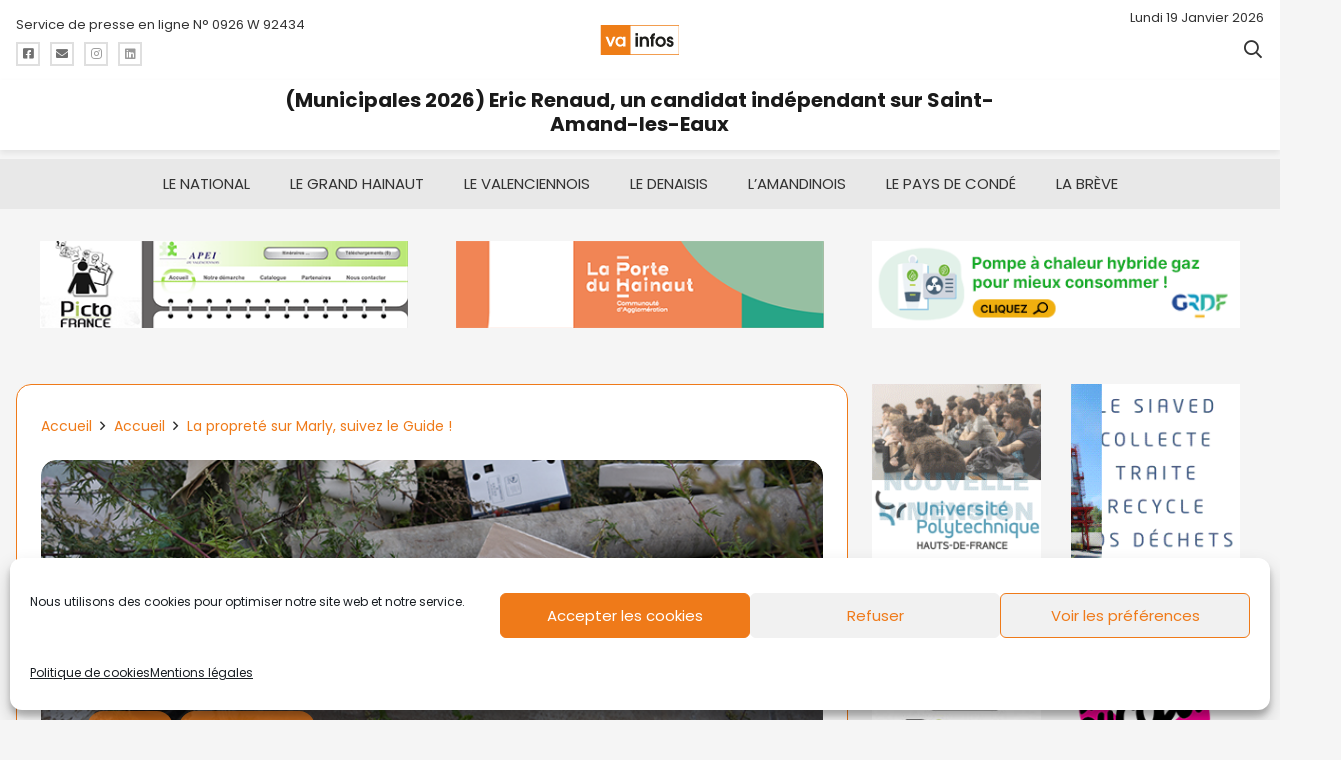

--- FILE ---
content_type: text/html; charset=UTF-8
request_url: https://www.va-infos.fr/2021/11/20/la-proprete-sur-marly-suivez-le-guide/
body_size: 180334
content:
<!DOCTYPE HTML>
<html lang="fr-FR">
<head>
	<meta charset="UTF-8">
	<meta name='robots' content='index, follow, max-image-preview:large, max-snippet:-1, max-video-preview:-1' />

	<!-- This site is optimized with the Yoast SEO plugin v26.7 - https://yoast.com/wordpress/plugins/seo/ -->
	<title>La propreté sur Marly, suivez le Guide ! - Va-Infos.fr</title>
	<link rel="canonical" href="https://www.va-infos.fr/2021/11/20/la-proprete-sur-marly-suivez-le-guide/" />
	<meta property="og:locale" content="fr_FR" />
	<meta property="og:type" content="article" />
	<meta property="og:title" content="La propreté sur Marly, suivez le Guide ! - Va-Infos.fr" />
	<meta property="og:description" content="Toutes les communes sont confrontées à un vieux problème, la propreté des espaces publics. Pour y remédier, Marly a choisi la pédagogie dans un premier temps à travers une communication travaillée, voire la sanction pour les incivilités dans un deuxième temps. Autre nouveauté de taille, une application sur votre smartphone où quelques clics suffisent à signaler un incident sur votre commune, audience assurée sur le long terme !" />
	<meta property="og:url" content="https://www.va-infos.fr/2021/11/20/la-proprete-sur-marly-suivez-le-guide/" />
	<meta property="og:site_name" content="Va-Infos.fr" />
	<meta property="article:publisher" content="https://www.facebook.com/VAinfos/" />
	<meta property="article:published_time" content="2021-11-20T10:26:40+00:00" />
	<meta property="article:modified_time" content="2021-11-20T10:39:26+00:00" />
	<meta property="og:image" content="https://www.va-infos.fr/wp-content/uploads/2021/11/grue1250.jpg" />
	<meta property="og:image:width" content="1250" />
	<meta property="og:image:height" content="834" />
	<meta property="og:image:type" content="image/jpeg" />
	<meta name="author" content="Daniel Carlier" />
	<meta name="twitter:card" content="summary_large_image" />
	<meta name="twitter:image" content="https://www.va-infos.fr/wp-content/uploads/2021/11/grue1250.jpg" />
	<meta name="twitter:creator" content="@va_infos" />
	<meta name="twitter:site" content="@va_infos" />
	<meta name="twitter:label1" content="Écrit par" />
	<meta name="twitter:data1" content="Daniel Carlier" />
	<meta name="twitter:label2" content="Durée de lecture estimée" />
	<meta name="twitter:data2" content="4 minutes" />
	<script type="application/ld+json" class="yoast-schema-graph">{"@context":"https://schema.org","@graph":[{"@type":"Article","@id":"https://www.va-infos.fr/2021/11/20/la-proprete-sur-marly-suivez-le-guide/#article","isPartOf":{"@id":"https://www.va-infos.fr/2021/11/20/la-proprete-sur-marly-suivez-le-guide/"},"author":{"name":"Daniel Carlier","@id":"https://www.va-infos.fr/#/schema/person/acd21aede167a1dae6c9eb4d09c05765"},"headline":"La propreté sur Marly, suivez le Guide !","datePublished":"2021-11-20T10:26:40+00:00","dateModified":"2021-11-20T10:39:26+00:00","mainEntityOfPage":{"@id":"https://www.va-infos.fr/2021/11/20/la-proprete-sur-marly-suivez-le-guide/"},"wordCount":807,"image":{"@id":"https://www.va-infos.fr/2021/11/20/la-proprete-sur-marly-suivez-le-guide/#primaryimage"},"thumbnailUrl":"https://www.va-infos.fr/wp-content/uploads/2021/11/dechetHPP.jpg","keywords":["Guide de propreté","Marly"],"articleSection":["Accueil","Valenciennois"],"inLanguage":"fr-FR"},{"@type":"WebPage","@id":"https://www.va-infos.fr/2021/11/20/la-proprete-sur-marly-suivez-le-guide/","url":"https://www.va-infos.fr/2021/11/20/la-proprete-sur-marly-suivez-le-guide/","name":"La propreté sur Marly, suivez le Guide ! - Va-Infos.fr","isPartOf":{"@id":"https://www.va-infos.fr/#website"},"primaryImageOfPage":{"@id":"https://www.va-infos.fr/2021/11/20/la-proprete-sur-marly-suivez-le-guide/#primaryimage"},"image":{"@id":"https://www.va-infos.fr/2021/11/20/la-proprete-sur-marly-suivez-le-guide/#primaryimage"},"thumbnailUrl":"https://www.va-infos.fr/wp-content/uploads/2021/11/dechetHPP.jpg","datePublished":"2021-11-20T10:26:40+00:00","dateModified":"2021-11-20T10:39:26+00:00","author":{"@id":"https://www.va-infos.fr/#/schema/person/acd21aede167a1dae6c9eb4d09c05765"},"breadcrumb":{"@id":"https://www.va-infos.fr/2021/11/20/la-proprete-sur-marly-suivez-le-guide/#breadcrumb"},"inLanguage":"fr-FR","potentialAction":[{"@type":"ReadAction","target":["https://www.va-infos.fr/2021/11/20/la-proprete-sur-marly-suivez-le-guide/"]}]},{"@type":"ImageObject","inLanguage":"fr-FR","@id":"https://www.va-infos.fr/2021/11/20/la-proprete-sur-marly-suivez-le-guide/#primaryimage","url":"https://www.va-infos.fr/wp-content/uploads/2021/11/dechetHPP.jpg","contentUrl":"https://www.va-infos.fr/wp-content/uploads/2021/11/dechetHPP.jpg","width":740,"height":400},{"@type":"BreadcrumbList","@id":"https://www.va-infos.fr/2021/11/20/la-proprete-sur-marly-suivez-le-guide/#breadcrumb","itemListElement":[{"@type":"ListItem","position":1,"name":"Accueil","item":"https://www.va-infos.fr/"},{"@type":"ListItem","position":2,"name":"Accueil","item":"https://www.va-infos.fr/category/accueil/"},{"@type":"ListItem","position":3,"name":"La propreté sur Marly, suivez le Guide !"}]},{"@type":"WebSite","@id":"https://www.va-infos.fr/#website","url":"https://www.va-infos.fr/","name":"Va-Infos.fr","description":"Actualités du Valenciennois - Valenciennes Denain Amandinois Condé","potentialAction":[{"@type":"SearchAction","target":{"@type":"EntryPoint","urlTemplate":"https://www.va-infos.fr/?s={search_term_string}"},"query-input":{"@type":"PropertyValueSpecification","valueRequired":true,"valueName":"search_term_string"}}],"inLanguage":"fr-FR"},{"@type":"Person","@id":"https://www.va-infos.fr/#/schema/person/acd21aede167a1dae6c9eb4d09c05765","name":"Daniel Carlier","image":{"@type":"ImageObject","inLanguage":"fr-FR","@id":"https://www.va-infos.fr/#/schema/person/image/","url":"https://secure.gravatar.com/avatar/96d5cdd38120f67c325be3978f86b3543dbc0e3c7bdf5583de15aa3fb7d30bec?s=96&d=mm&r=g","contentUrl":"https://secure.gravatar.com/avatar/96d5cdd38120f67c325be3978f86b3543dbc0e3c7bdf5583de15aa3fb7d30bec?s=96&d=mm&r=g","caption":"Daniel Carlier"},"url":"https://www.va-infos.fr/author/adm_vainfos/"}]}</script>
	<!-- / Yoast SEO plugin. -->


<link rel='dns-prefetch' href='//fonts.googleapis.com' />
<link rel='dns-prefetch' href='//www.googletagmanager.com' />
<link rel="alternate" type="application/rss+xml" title="Va-Infos.fr &raquo; Flux" href="https://www.va-infos.fr/feed/" />
<link rel="alternate" type="application/rss+xml" title="Va-Infos.fr &raquo; Flux des commentaires" href="https://www.va-infos.fr/comments/feed/" />
<link rel="alternate" title="oEmbed (JSON)" type="application/json+oembed" href="https://www.va-infos.fr/wp-json/oembed/1.0/embed?url=https%3A%2F%2Fwww.va-infos.fr%2F2021%2F11%2F20%2Fla-proprete-sur-marly-suivez-le-guide%2F" />
<link rel="alternate" title="oEmbed (XML)" type="text/xml+oembed" href="https://www.va-infos.fr/wp-json/oembed/1.0/embed?url=https%3A%2F%2Fwww.va-infos.fr%2F2021%2F11%2F20%2Fla-proprete-sur-marly-suivez-le-guide%2F&#038;format=xml" />
<link rel="canonical" href="https://www.va-infos.fr/2021/11/20/la-proprete-sur-marly-suivez-le-guide/" />
<meta name="viewport" content="width=device-width, initial-scale=1">
<meta name="theme-color" content="#f5f5f5">
<meta name="description" content="Toutes les communes sont confrontées à un vieux problème, la propreté des espaces publics. Pour y remédier, Marly a choisi la pédagogie dans un premier temps à travers une communication travaillée, voire la sanction pour les incivilités dans un deuxième temps. Autre nouveauté de taille, une application sur votre smartphone où quelques clics suffisent à signaler un incident sur votre commune, audience assurée sur le long terme !">
<meta property="og:description" content="Toutes les communes sont confrontées à un vieux problème, la propreté des espaces publics. Pour y remédier, Marly a choisi la pédagogie dans un premier temps à travers une communication travaillée, voire la sanction pour les incivilités dans un deuxième temps. Autre nouveauté de taille, une application sur votre smartphone où quelques clics suffisent à signaler un incident sur votre commune, audience assurée sur le long terme !">
<meta property="og:title" content="La propreté sur Marly, suivez le Guide ! - Va-Infos.fr">
<meta property="og:url" content="https://www.va-infos.fr/2021/11/20/la-proprete-sur-marly-suivez-le-guide">
<meta property="og:locale" content="fr_FR">
<meta property="og:site_name" content="Va-Infos.fr">
<meta property="og:type" content="article">
<meta property="og:image" content="https://www.va-infos.fr/wp-content/uploads/2021/11/dechetHPP.jpg" itemprop="image">
<style id='wp-img-auto-sizes-contain-inline-css'>
img:is([sizes=auto i],[sizes^="auto," i]){contain-intrinsic-size:3000px 1500px}
/*# sourceURL=wp-img-auto-sizes-contain-inline-css */
</style>
<style id='wp-emoji-styles-inline-css'>

	img.wp-smiley, img.emoji {
		display: inline !important;
		border: none !important;
		box-shadow: none !important;
		height: 1em !important;
		width: 1em !important;
		margin: 0 0.07em !important;
		vertical-align: -0.1em !important;
		background: none !important;
		padding: 0 !important;
	}
/*# sourceURL=wp-emoji-styles-inline-css */
</style>
<style id='wp-block-library-inline-css'>
:root{--wp-block-synced-color:#7a00df;--wp-block-synced-color--rgb:122,0,223;--wp-bound-block-color:var(--wp-block-synced-color);--wp-editor-canvas-background:#ddd;--wp-admin-theme-color:#007cba;--wp-admin-theme-color--rgb:0,124,186;--wp-admin-theme-color-darker-10:#006ba1;--wp-admin-theme-color-darker-10--rgb:0,107,160.5;--wp-admin-theme-color-darker-20:#005a87;--wp-admin-theme-color-darker-20--rgb:0,90,135;--wp-admin-border-width-focus:2px}@media (min-resolution:192dpi){:root{--wp-admin-border-width-focus:1.5px}}.wp-element-button{cursor:pointer}:root .has-very-light-gray-background-color{background-color:#eee}:root .has-very-dark-gray-background-color{background-color:#313131}:root .has-very-light-gray-color{color:#eee}:root .has-very-dark-gray-color{color:#313131}:root .has-vivid-green-cyan-to-vivid-cyan-blue-gradient-background{background:linear-gradient(135deg,#00d084,#0693e3)}:root .has-purple-crush-gradient-background{background:linear-gradient(135deg,#34e2e4,#4721fb 50%,#ab1dfe)}:root .has-hazy-dawn-gradient-background{background:linear-gradient(135deg,#faaca8,#dad0ec)}:root .has-subdued-olive-gradient-background{background:linear-gradient(135deg,#fafae1,#67a671)}:root .has-atomic-cream-gradient-background{background:linear-gradient(135deg,#fdd79a,#004a59)}:root .has-nightshade-gradient-background{background:linear-gradient(135deg,#330968,#31cdcf)}:root .has-midnight-gradient-background{background:linear-gradient(135deg,#020381,#2874fc)}:root{--wp--preset--font-size--normal:16px;--wp--preset--font-size--huge:42px}.has-regular-font-size{font-size:1em}.has-larger-font-size{font-size:2.625em}.has-normal-font-size{font-size:var(--wp--preset--font-size--normal)}.has-huge-font-size{font-size:var(--wp--preset--font-size--huge)}.has-text-align-center{text-align:center}.has-text-align-left{text-align:left}.has-text-align-right{text-align:right}.has-fit-text{white-space:nowrap!important}#end-resizable-editor-section{display:none}.aligncenter{clear:both}.items-justified-left{justify-content:flex-start}.items-justified-center{justify-content:center}.items-justified-right{justify-content:flex-end}.items-justified-space-between{justify-content:space-between}.screen-reader-text{border:0;clip-path:inset(50%);height:1px;margin:-1px;overflow:hidden;padding:0;position:absolute;width:1px;word-wrap:normal!important}.screen-reader-text:focus{background-color:#ddd;clip-path:none;color:#444;display:block;font-size:1em;height:auto;left:5px;line-height:normal;padding:15px 23px 14px;text-decoration:none;top:5px;width:auto;z-index:100000}html :where(.has-border-color){border-style:solid}html :where([style*=border-top-color]){border-top-style:solid}html :where([style*=border-right-color]){border-right-style:solid}html :where([style*=border-bottom-color]){border-bottom-style:solid}html :where([style*=border-left-color]){border-left-style:solid}html :where([style*=border-width]){border-style:solid}html :where([style*=border-top-width]){border-top-style:solid}html :where([style*=border-right-width]){border-right-style:solid}html :where([style*=border-bottom-width]){border-bottom-style:solid}html :where([style*=border-left-width]){border-left-style:solid}html :where(img[class*=wp-image-]){height:auto;max-width:100%}:where(figure){margin:0 0 1em}html :where(.is-position-sticky){--wp-admin--admin-bar--position-offset:var(--wp-admin--admin-bar--height,0px)}@media screen and (max-width:600px){html :where(.is-position-sticky){--wp-admin--admin-bar--position-offset:0px}}

/*# sourceURL=wp-block-library-inline-css */
</style><style id='global-styles-inline-css'>
:root{--wp--preset--aspect-ratio--square: 1;--wp--preset--aspect-ratio--4-3: 4/3;--wp--preset--aspect-ratio--3-4: 3/4;--wp--preset--aspect-ratio--3-2: 3/2;--wp--preset--aspect-ratio--2-3: 2/3;--wp--preset--aspect-ratio--16-9: 16/9;--wp--preset--aspect-ratio--9-16: 9/16;--wp--preset--color--black: #000000;--wp--preset--color--cyan-bluish-gray: #abb8c3;--wp--preset--color--white: #ffffff;--wp--preset--color--pale-pink: #f78da7;--wp--preset--color--vivid-red: #cf2e2e;--wp--preset--color--luminous-vivid-orange: #ff6900;--wp--preset--color--luminous-vivid-amber: #fcb900;--wp--preset--color--light-green-cyan: #7bdcb5;--wp--preset--color--vivid-green-cyan: #00d084;--wp--preset--color--pale-cyan-blue: #8ed1fc;--wp--preset--color--vivid-cyan-blue: #0693e3;--wp--preset--color--vivid-purple: #9b51e0;--wp--preset--gradient--vivid-cyan-blue-to-vivid-purple: linear-gradient(135deg,rgb(6,147,227) 0%,rgb(155,81,224) 100%);--wp--preset--gradient--light-green-cyan-to-vivid-green-cyan: linear-gradient(135deg,rgb(122,220,180) 0%,rgb(0,208,130) 100%);--wp--preset--gradient--luminous-vivid-amber-to-luminous-vivid-orange: linear-gradient(135deg,rgb(252,185,0) 0%,rgb(255,105,0) 100%);--wp--preset--gradient--luminous-vivid-orange-to-vivid-red: linear-gradient(135deg,rgb(255,105,0) 0%,rgb(207,46,46) 100%);--wp--preset--gradient--very-light-gray-to-cyan-bluish-gray: linear-gradient(135deg,rgb(238,238,238) 0%,rgb(169,184,195) 100%);--wp--preset--gradient--cool-to-warm-spectrum: linear-gradient(135deg,rgb(74,234,220) 0%,rgb(151,120,209) 20%,rgb(207,42,186) 40%,rgb(238,44,130) 60%,rgb(251,105,98) 80%,rgb(254,248,76) 100%);--wp--preset--gradient--blush-light-purple: linear-gradient(135deg,rgb(255,206,236) 0%,rgb(152,150,240) 100%);--wp--preset--gradient--blush-bordeaux: linear-gradient(135deg,rgb(254,205,165) 0%,rgb(254,45,45) 50%,rgb(107,0,62) 100%);--wp--preset--gradient--luminous-dusk: linear-gradient(135deg,rgb(255,203,112) 0%,rgb(199,81,192) 50%,rgb(65,88,208) 100%);--wp--preset--gradient--pale-ocean: linear-gradient(135deg,rgb(255,245,203) 0%,rgb(182,227,212) 50%,rgb(51,167,181) 100%);--wp--preset--gradient--electric-grass: linear-gradient(135deg,rgb(202,248,128) 0%,rgb(113,206,126) 100%);--wp--preset--gradient--midnight: linear-gradient(135deg,rgb(2,3,129) 0%,rgb(40,116,252) 100%);--wp--preset--font-size--small: 13px;--wp--preset--font-size--medium: 20px;--wp--preset--font-size--large: 36px;--wp--preset--font-size--x-large: 42px;--wp--preset--spacing--20: 0.44rem;--wp--preset--spacing--30: 0.67rem;--wp--preset--spacing--40: 1rem;--wp--preset--spacing--50: 1.5rem;--wp--preset--spacing--60: 2.25rem;--wp--preset--spacing--70: 3.38rem;--wp--preset--spacing--80: 5.06rem;--wp--preset--shadow--natural: 6px 6px 9px rgba(0, 0, 0, 0.2);--wp--preset--shadow--deep: 12px 12px 50px rgba(0, 0, 0, 0.4);--wp--preset--shadow--sharp: 6px 6px 0px rgba(0, 0, 0, 0.2);--wp--preset--shadow--outlined: 6px 6px 0px -3px rgb(255, 255, 255), 6px 6px rgb(0, 0, 0);--wp--preset--shadow--crisp: 6px 6px 0px rgb(0, 0, 0);}:where(.is-layout-flex){gap: 0.5em;}:where(.is-layout-grid){gap: 0.5em;}body .is-layout-flex{display: flex;}.is-layout-flex{flex-wrap: wrap;align-items: center;}.is-layout-flex > :is(*, div){margin: 0;}body .is-layout-grid{display: grid;}.is-layout-grid > :is(*, div){margin: 0;}:where(.wp-block-columns.is-layout-flex){gap: 2em;}:where(.wp-block-columns.is-layout-grid){gap: 2em;}:where(.wp-block-post-template.is-layout-flex){gap: 1.25em;}:where(.wp-block-post-template.is-layout-grid){gap: 1.25em;}.has-black-color{color: var(--wp--preset--color--black) !important;}.has-cyan-bluish-gray-color{color: var(--wp--preset--color--cyan-bluish-gray) !important;}.has-white-color{color: var(--wp--preset--color--white) !important;}.has-pale-pink-color{color: var(--wp--preset--color--pale-pink) !important;}.has-vivid-red-color{color: var(--wp--preset--color--vivid-red) !important;}.has-luminous-vivid-orange-color{color: var(--wp--preset--color--luminous-vivid-orange) !important;}.has-luminous-vivid-amber-color{color: var(--wp--preset--color--luminous-vivid-amber) !important;}.has-light-green-cyan-color{color: var(--wp--preset--color--light-green-cyan) !important;}.has-vivid-green-cyan-color{color: var(--wp--preset--color--vivid-green-cyan) !important;}.has-pale-cyan-blue-color{color: var(--wp--preset--color--pale-cyan-blue) !important;}.has-vivid-cyan-blue-color{color: var(--wp--preset--color--vivid-cyan-blue) !important;}.has-vivid-purple-color{color: var(--wp--preset--color--vivid-purple) !important;}.has-black-background-color{background-color: var(--wp--preset--color--black) !important;}.has-cyan-bluish-gray-background-color{background-color: var(--wp--preset--color--cyan-bluish-gray) !important;}.has-white-background-color{background-color: var(--wp--preset--color--white) !important;}.has-pale-pink-background-color{background-color: var(--wp--preset--color--pale-pink) !important;}.has-vivid-red-background-color{background-color: var(--wp--preset--color--vivid-red) !important;}.has-luminous-vivid-orange-background-color{background-color: var(--wp--preset--color--luminous-vivid-orange) !important;}.has-luminous-vivid-amber-background-color{background-color: var(--wp--preset--color--luminous-vivid-amber) !important;}.has-light-green-cyan-background-color{background-color: var(--wp--preset--color--light-green-cyan) !important;}.has-vivid-green-cyan-background-color{background-color: var(--wp--preset--color--vivid-green-cyan) !important;}.has-pale-cyan-blue-background-color{background-color: var(--wp--preset--color--pale-cyan-blue) !important;}.has-vivid-cyan-blue-background-color{background-color: var(--wp--preset--color--vivid-cyan-blue) !important;}.has-vivid-purple-background-color{background-color: var(--wp--preset--color--vivid-purple) !important;}.has-black-border-color{border-color: var(--wp--preset--color--black) !important;}.has-cyan-bluish-gray-border-color{border-color: var(--wp--preset--color--cyan-bluish-gray) !important;}.has-white-border-color{border-color: var(--wp--preset--color--white) !important;}.has-pale-pink-border-color{border-color: var(--wp--preset--color--pale-pink) !important;}.has-vivid-red-border-color{border-color: var(--wp--preset--color--vivid-red) !important;}.has-luminous-vivid-orange-border-color{border-color: var(--wp--preset--color--luminous-vivid-orange) !important;}.has-luminous-vivid-amber-border-color{border-color: var(--wp--preset--color--luminous-vivid-amber) !important;}.has-light-green-cyan-border-color{border-color: var(--wp--preset--color--light-green-cyan) !important;}.has-vivid-green-cyan-border-color{border-color: var(--wp--preset--color--vivid-green-cyan) !important;}.has-pale-cyan-blue-border-color{border-color: var(--wp--preset--color--pale-cyan-blue) !important;}.has-vivid-cyan-blue-border-color{border-color: var(--wp--preset--color--vivid-cyan-blue) !important;}.has-vivid-purple-border-color{border-color: var(--wp--preset--color--vivid-purple) !important;}.has-vivid-cyan-blue-to-vivid-purple-gradient-background{background: var(--wp--preset--gradient--vivid-cyan-blue-to-vivid-purple) !important;}.has-light-green-cyan-to-vivid-green-cyan-gradient-background{background: var(--wp--preset--gradient--light-green-cyan-to-vivid-green-cyan) !important;}.has-luminous-vivid-amber-to-luminous-vivid-orange-gradient-background{background: var(--wp--preset--gradient--luminous-vivid-amber-to-luminous-vivid-orange) !important;}.has-luminous-vivid-orange-to-vivid-red-gradient-background{background: var(--wp--preset--gradient--luminous-vivid-orange-to-vivid-red) !important;}.has-very-light-gray-to-cyan-bluish-gray-gradient-background{background: var(--wp--preset--gradient--very-light-gray-to-cyan-bluish-gray) !important;}.has-cool-to-warm-spectrum-gradient-background{background: var(--wp--preset--gradient--cool-to-warm-spectrum) !important;}.has-blush-light-purple-gradient-background{background: var(--wp--preset--gradient--blush-light-purple) !important;}.has-blush-bordeaux-gradient-background{background: var(--wp--preset--gradient--blush-bordeaux) !important;}.has-luminous-dusk-gradient-background{background: var(--wp--preset--gradient--luminous-dusk) !important;}.has-pale-ocean-gradient-background{background: var(--wp--preset--gradient--pale-ocean) !important;}.has-electric-grass-gradient-background{background: var(--wp--preset--gradient--electric-grass) !important;}.has-midnight-gradient-background{background: var(--wp--preset--gradient--midnight) !important;}.has-small-font-size{font-size: var(--wp--preset--font-size--small) !important;}.has-medium-font-size{font-size: var(--wp--preset--font-size--medium) !important;}.has-large-font-size{font-size: var(--wp--preset--font-size--large) !important;}.has-x-large-font-size{font-size: var(--wp--preset--font-size--x-large) !important;}
/*# sourceURL=global-styles-inline-css */
</style>

<style id='classic-theme-styles-inline-css'>
/*! This file is auto-generated */
.wp-block-button__link{color:#fff;background-color:#32373c;border-radius:9999px;box-shadow:none;text-decoration:none;padding:calc(.667em + 2px) calc(1.333em + 2px);font-size:1.125em}.wp-block-file__button{background:#32373c;color:#fff;text-decoration:none}
/*# sourceURL=/wp-includes/css/classic-themes.min.css */
</style>
<link rel='stylesheet' id='contact-form-7-css' href='https://www.va-infos.fr/wp-content/plugins/contact-form-7/includes/css/styles.css?ver=6.1.4' media='all' />
<link rel='stylesheet' id='cmplz-general-css' href='https://www.va-infos.fr/wp-content/plugins/complianz-gdpr/assets/css/cookieblocker.min.css?ver=1766062772' media='all' />
<link rel='stylesheet' id='us-fonts-css' href='https://fonts.googleapis.com/css?family=Martel%3A600%7CPoppins%3A400%2C700%2C300&#038;display=swap&#038;ver=3db76938805bdabedf96c60ed579d755' media='all' />
<link rel='stylesheet' id='us-style-css' href='https://www.va-infos.fr/wp-content/themes/Impreza/css/style.min.css?ver=8.42' media='all' />
<link rel='stylesheet' id='msl-main-css' href='https://www.va-infos.fr/wp-content/plugins/master-slider/public/assets/css/masterslider.main.css?ver=3.11.0' media='all' />
<link rel='stylesheet' id='msl-custom-css' href='https://www.va-infos.fr/wp-content/uploads/master-slider/custom.css?ver=87.7' media='all' />
<script src="https://www.va-infos.fr/wp-includes/js/jquery/jquery.min.js?ver=3.7.1" id="jquery-core-js"></script>
<script></script><link rel="https://api.w.org/" href="https://www.va-infos.fr/wp-json/" /><link rel="alternate" title="JSON" type="application/json" href="https://www.va-infos.fr/wp-json/wp/v2/posts/39161" /><link rel="EditURI" type="application/rsd+xml" title="RSD" href="https://www.va-infos.fr/xmlrpc.php?rsd" />

<link rel='shortlink' href='https://www.va-infos.fr/?p=39161' />
<meta name="generator" content="Site Kit by Google 1.170.0" /><script>var ms_grabbing_curosr = 'https://www.va-infos.fr/wp-content/plugins/master-slider/public/assets/css/common/grabbing.cur', ms_grab_curosr = 'https://www.va-infos.fr/wp-content/plugins/master-slider/public/assets/css/common/grab.cur';</script>
<meta name="generator" content="MasterSlider 3.11.0 - Responsive Touch Image Slider | avt.li/msf" />

	<style id="zeno-font-resizer" type="text/css">
		p.zeno_font_resizer .screen-reader-text {
			border: 0;
			clip: rect(1px, 1px, 1px, 1px);
			clip-path: inset(50%);
			height: 1px;
			margin: -1px;
			overflow: hidden;
			padding: 0;
			position: absolute;
			width: 1px;
			word-wrap: normal !important;
		}
	</style>
				<style>.cmplz-hidden {
					display: none !important;
				}</style>		<script id="us_add_no_touch">
			if ( ! /Android|webOS|iPhone|iPad|iPod|BlackBerry|IEMobile|Opera Mini/i.test( navigator.userAgent ) ) {
				document.documentElement.classList.add( "no-touch" );
			}
		</script>
				<script id="us_color_scheme_switch_class">
			if ( document.cookie.includes( "us_color_scheme_switch_is_on=true" ) ) {
				document.documentElement.classList.add( "us-color-scheme-on" );
			}
		</script>
		<meta name="generator" content="Powered by WPBakery Page Builder - drag and drop page builder for WordPress."/>
<link rel="icon" href="https://www.va-infos.fr/wp-content/uploads/2020/12/favicon-va-infos-150x150.jpg" sizes="32x32" />
<link rel="icon" href="https://www.va-infos.fr/wp-content/uploads/2020/12/favicon-va-infos-300x300.jpg" sizes="192x192" />
<link rel="apple-touch-icon" href="https://www.va-infos.fr/wp-content/uploads/2020/12/favicon-va-infos-300x300.jpg" />
<meta name="msapplication-TileImage" content="https://www.va-infos.fr/wp-content/uploads/2020/12/favicon-va-infos-300x300.jpg" />
<noscript><style> .wpb_animate_when_almost_visible { opacity: 1; }</style></noscript>		<style id="us-icon-fonts">@font-face{font-display:swap;font-style:normal;font-family:"fontawesome";font-weight:900;src:url("https://www.va-infos.fr/wp-content/themes/Impreza/fonts/fa-solid-900.woff2?ver=8.42") format("woff2")}.fas{font-family:"fontawesome";font-weight:900}@font-face{font-display:swap;font-style:normal;font-family:"fontawesome";font-weight:400;src:url("https://www.va-infos.fr/wp-content/themes/Impreza/fonts/fa-regular-400.woff2?ver=8.42") format("woff2")}.far{font-family:"fontawesome";font-weight:400}@font-face{font-display:swap;font-style:normal;font-family:"fontawesome";font-weight:300;src:url("https://www.va-infos.fr/wp-content/themes/Impreza/fonts/fa-light-300.woff2?ver=8.42") format("woff2")}.fal{font-family:"fontawesome";font-weight:300}@font-face{font-display:swap;font-style:normal;font-family:"Font Awesome 5 Duotone";font-weight:900;src:url("https://www.va-infos.fr/wp-content/themes/Impreza/fonts/fa-duotone-900.woff2?ver=8.42") format("woff2")}.fad{font-family:"Font Awesome 5 Duotone";font-weight:900}.fad{position:relative}.fad:before{position:absolute}.fad:after{opacity:0.4}@font-face{font-display:swap;font-style:normal;font-family:"Font Awesome 5 Brands";font-weight:400;src:url("https://www.va-infos.fr/wp-content/themes/Impreza/fonts/fa-brands-400.woff2?ver=8.42") format("woff2")}.fab{font-family:"Font Awesome 5 Brands";font-weight:400}@font-face{font-display:block;font-style:normal;font-family:"Material Icons";font-weight:400;src:url("https://www.va-infos.fr/wp-content/themes/Impreza/fonts/material-icons.woff2?ver=8.42") format("woff2")}.material-icons{font-family:"Material Icons";font-weight:400}</style>
				<style id="us-theme-options-css">:root{--color-header-middle-bg:#ffffff;--color-header-middle-bg-grad:#ffffff;--color-header-middle-text:#333333;--color-header-middle-text-hover:#ef7a19;--color-header-transparent-bg:transparent;--color-header-transparent-bg-grad:transparent;--color-header-transparent-text:#ffffff;--color-header-transparent-text-hover:#ffffff;--color-chrome-toolbar:#f5f5f5;--color-header-top-bg:#f5f5f5;--color-header-top-bg-grad:linear-gradient(0deg,#f5f5f5,#fff);--color-header-top-text:#333333;--color-header-top-text-hover:#EF7A19;--color-header-top-transparent-bg:rgba(0,0,0,0.2);--color-header-top-transparent-bg-grad:rgba(0,0,0,0.2);--color-header-top-transparent-text:rgba(255,255,255,0.66);--color-header-top-transparent-text-hover:#ffffff;--color-content-bg:#f5f5f5;--color-content-bg-grad:#f5f5f5;--color-content-bg-alt:#f5f5f5;--color-content-bg-alt-grad:#f5f5f5;--color-content-border:#EF7A19;--color-content-heading:#1a1a1a;--color-content-heading-grad:#1a1a1a;--color-content-text:#2E2E2E;--color-content-link:#EF7A19;--color-content-link-hover:#EF7A19;--color-content-primary:#EF7A19;--color-content-primary-grad:#EF7A19;--color-content-secondary:#3EBBF1;--color-content-secondary-grad:#3EBBF1;--color-content-faded:#999999;--color-content-overlay:rgba(0,0,0,0.75);--color-content-overlay-grad:rgba(0,0,0,0.75);--color-alt-content-bg:#f5f5f5;--color-alt-content-bg-grad:#f5f5f5;--color-alt-content-bg-alt:#ffffff;--color-alt-content-bg-alt-grad:#ffffff;--color-alt-content-border:#EF7A19;--color-alt-content-heading:#1a1a1a;--color-alt-content-heading-grad:#1a1a1a;--color-alt-content-text:#333333;--color-alt-content-link:#EF7A19;--color-alt-content-link-hover:#EF7A19;--color-alt-content-primary:#EF7A19;--color-alt-content-primary-grad:#EF7A19;--color-alt-content-secondary:#3EBBF1;--color-alt-content-secondary-grad:#3EBBF1;--color-alt-content-faded:#999999;--color-alt-content-overlay:#e95095;--color-alt-content-overlay-grad:linear-gradient(135deg,#e95095,rgba(233,80,149,0.75));--color-footer-bg:#222222;--color-footer-bg-grad:#222222;--color-footer-bg-alt:#1a1a1a;--color-footer-bg-alt-grad:#1a1a1a;--color-footer-border:#333333;--color-footer-text:#999999;--color-footer-link:#cccccc;--color-footer-link-hover:#EF7A19;--color-subfooter-bg:#1a1a1a;--color-subfooter-bg-grad:#1a1a1a;--color-subfooter-bg-alt:#222222;--color-subfooter-bg-alt-grad:#222222;--color-subfooter-border:#282828;--color-subfooter-text:#bbbbbb;--color-subfooter-link:#ffffff;--color-subfooter-link-hover:#EF7A19;--color-content-primary-faded:rgba(239,122,25,0.15);--box-shadow:0 5px 15px rgba(0,0,0,.15);--box-shadow-up:0 -5px 15px rgba(0,0,0,.15);--site-canvas-width:1300px;--site-content-width:1300px;--text-block-margin-bottom:1.5rem;--focus-outline-width:2px}.has-content-primary-color{color:var(--color-content-primary)}.has-content-primary-background-color{background:var(--color-content-primary-grad)}.has-content-secondary-color{color:var(--color-content-secondary)}.has-content-secondary-background-color{background:var(--color-content-secondary-grad)}.has-content-heading-color{color:var(--color-content-heading)}.has-content-heading-background-color{background:var(--color-content-heading-grad)}.has-content-text-color{color:var(--color-content-text)}.has-content-text-background-color{background:var(--color-content-text-grad)}.has-content-faded-color{color:var(--color-content-faded)}.has-content-faded-background-color{background:var(--color-content-faded-grad)}.has-content-border-color{color:var(--color-content-border)}.has-content-border-background-color{background:var(--color-content-border-grad)}.has-content-bg-alt-color{color:var(--color-content-bg-alt)}.has-content-bg-alt-background-color{background:var(--color-content-bg-alt-grad)}.has-content-bg-color{color:var(--color-content-bg)}.has-content-bg-background-color{background:var(--color-content-bg-grad)}:root{--font-family:Poppins,sans-serif;--font-size:16px;--line-height:28px;--font-weight:400;--bold-font-weight:700;--text-transform:none;--font-style:normal;--letter-spacing:0em;--h1-font-family:Poppins,sans-serif;--h1-font-size:2rem;--h1-line-height:1.2;--h1-font-weight:300;--h1-bold-font-weight:700;--h1-text-transform:none;--h1-font-style:normal;--h1-letter-spacing:0em;--h1-margin-bottom:1.5rem;--h2-font-family:var(--h1-font-family);--h2-font-size:30px;--h2-line-height:1.2;--h2-font-weight:var(--h1-font-weight);--h2-bold-font-weight:var(--h1-bold-font-weight);--h2-text-transform:var(--h1-text-transform);--h2-font-style:var(--h1-font-style);--h2-letter-spacing:0em;--h2-margin-bottom:1.5rem;--h3-font-family:var(--h1-font-family);--h3-font-size:30px;--h3-line-height:1.2;--h3-font-weight:var(--h1-font-weight);--h3-bold-font-weight:var(--h1-bold-font-weight);--h3-text-transform:var(--h1-text-transform);--h3-font-style:var(--h1-font-style);--h3-letter-spacing:0em;--h3-margin-bottom:1.5rem;--h4-font-family:var(--h1-font-family);--h4-font-size:30px;--h4-line-height:1.2;--h4-font-weight:300;--h4-bold-font-weight:var(--h1-bold-font-weight);--h4-text-transform:var(--h1-text-transform);--h4-font-style:var(--h1-font-style);--h4-letter-spacing:0em;--h4-margin-bottom:1.5rem;--h5-font-family:var(--h1-font-family);--h5-font-size:30px;--h5-line-height:1.2;--h5-font-weight:300;--h5-bold-font-weight:var(--h1-bold-font-weight);--h5-text-transform:var(--h1-text-transform);--h5-font-style:var(--h1-font-style);--h5-letter-spacing:0em;--h5-margin-bottom:1.5rem;--h6-font-family:var(--h1-font-family);--h6-font-size:38px;--h6-line-height:1.2;--h6-font-weight:300;--h6-bold-font-weight:var(--h1-bold-font-weight);--h6-text-transform:var(--h1-text-transform);--h6-font-style:var(--h1-font-style);--h6-letter-spacing:0em;--h6-margin-bottom:1.5rem}@media (min-width:1286px) and (max-width:1280px){:root{--h1-font-size:30px}}@media (min-width:771px) and (max-width:1285px){:root{--h1-font-size:30px}}@media (max-width:770px){:root{--h1-font-size:3.0rem;--h2-font-size:2.0rem;--h3-font-size:1.7rem;--h4-font-size:1.5rem;--h5-font-size:1.4rem;--h6-font-size:1.3rem}}h1{font-family:var(--h1-font-family,inherit);font-weight:var(--h1-font-weight,inherit);font-size:var(--h1-font-size,inherit);font-style:var(--h1-font-style,inherit);line-height:var(--h1-line-height,1.4);letter-spacing:var(--h1-letter-spacing,inherit);text-transform:var(--h1-text-transform,inherit);margin-bottom:var(--h1-margin-bottom,1.5rem)}h1>strong{font-weight:var(--h1-bold-font-weight,bold)}h2{font-family:var(--h2-font-family,inherit);font-weight:var(--h2-font-weight,inherit);font-size:var(--h2-font-size,inherit);font-style:var(--h2-font-style,inherit);line-height:var(--h2-line-height,1.4);letter-spacing:var(--h2-letter-spacing,inherit);text-transform:var(--h2-text-transform,inherit);margin-bottom:var(--h2-margin-bottom,1.5rem)}h2>strong{font-weight:var(--h2-bold-font-weight,bold)}h3{font-family:var(--h3-font-family,inherit);font-weight:var(--h3-font-weight,inherit);font-size:var(--h3-font-size,inherit);font-style:var(--h3-font-style,inherit);line-height:var(--h3-line-height,1.4);letter-spacing:var(--h3-letter-spacing,inherit);text-transform:var(--h3-text-transform,inherit);margin-bottom:var(--h3-margin-bottom,1.5rem)}h3>strong{font-weight:var(--h3-bold-font-weight,bold)}h4{font-family:var(--h4-font-family,inherit);font-weight:var(--h4-font-weight,inherit);font-size:var(--h4-font-size,inherit);font-style:var(--h4-font-style,inherit);line-height:var(--h4-line-height,1.4);letter-spacing:var(--h4-letter-spacing,inherit);text-transform:var(--h4-text-transform,inherit);margin-bottom:var(--h4-margin-bottom,1.5rem)}h4>strong{font-weight:var(--h4-bold-font-weight,bold)}h5{font-family:var(--h5-font-family,inherit);font-weight:var(--h5-font-weight,inherit);font-size:var(--h5-font-size,inherit);font-style:var(--h5-font-style,inherit);line-height:var(--h5-line-height,1.4);letter-spacing:var(--h5-letter-spacing,inherit);text-transform:var(--h5-text-transform,inherit);margin-bottom:var(--h5-margin-bottom,1.5rem)}h5>strong{font-weight:var(--h5-bold-font-weight,bold)}h6{font-family:var(--h6-font-family,inherit);font-weight:var(--h6-font-weight,inherit);font-size:var(--h6-font-size,inherit);font-style:var(--h6-font-style,inherit);line-height:var(--h6-line-height,1.4);letter-spacing:var(--h6-letter-spacing,inherit);text-transform:var(--h6-text-transform,inherit);margin-bottom:var(--h6-margin-bottom,1.5rem)}h6>strong{font-weight:var(--h6-bold-font-weight,bold)}body{background:var(--color-content-bg-alt)}@media (max-width:1380px){.l-main .aligncenter{max-width:calc(100vw - 5rem)}}@media (min-width:1281px){.l-subheader{--padding-inline:2.5rem}.l-section{--padding-inline:2.5rem}body.usb_preview .hide_on_default{opacity:0.25!important}.vc_hidden-lg,body:not(.usb_preview) .hide_on_default{display:none!important}.default_align_left{text-align:left;justify-content:flex-start}.default_align_right{text-align:right;justify-content:flex-end}.default_align_center{text-align:center;justify-content:center}.w-hwrapper.default_align_center>*{margin-left:calc( var(--hwrapper-gap,1.2rem) / 2 );margin-right:calc( var(--hwrapper-gap,1.2rem) / 2 )}.default_align_justify{justify-content:space-between}.w-hwrapper>.default_align_justify,.default_align_justify>.w-btn{width:100%}*:not(.w-hwrapper:not(.wrap))>.w-btn-wrapper:not([class*="default_align_none"]):not(.align_none){display:block;margin-inline-end:0}}@media (min-width:1286px) and (max-width:1280px){.l-subheader{--padding-inline:2.5rem}.l-section{--padding-inline:2.5rem}body.usb_preview .hide_on_laptops{opacity:0.25!important}.vc_hidden-md,body:not(.usb_preview) .hide_on_laptops{display:none!important}.laptops_align_left{text-align:left;justify-content:flex-start}.laptops_align_right{text-align:right;justify-content:flex-end}.laptops_align_center{text-align:center;justify-content:center}.w-hwrapper.laptops_align_center>*{margin-left:calc( var(--hwrapper-gap,1.2rem) / 2 );margin-right:calc( var(--hwrapper-gap,1.2rem) / 2 )}.laptops_align_justify{justify-content:space-between}.w-hwrapper>.laptops_align_justify,.laptops_align_justify>.w-btn{width:100%}*:not(.w-hwrapper:not(.wrap))>.w-btn-wrapper:not([class*="laptops_align_none"]):not(.align_none){display:block;margin-inline-end:0}.g-cols.via_grid[style*="--laptops-columns-gap"]{gap:var(--laptops-columns-gap,3rem)}}@media (min-width:771px) and (max-width:1285px){.l-subheader{--padding-inline:1rem}.l-section{--padding-inline:2.5rem}body.usb_preview .hide_on_tablets{opacity:0.25!important}.vc_hidden-sm,body:not(.usb_preview) .hide_on_tablets{display:none!important}.tablets_align_left{text-align:left;justify-content:flex-start}.tablets_align_right{text-align:right;justify-content:flex-end}.tablets_align_center{text-align:center;justify-content:center}.w-hwrapper.tablets_align_center>*{margin-left:calc( var(--hwrapper-gap,1.2rem) / 2 );margin-right:calc( var(--hwrapper-gap,1.2rem) / 2 )}.tablets_align_justify{justify-content:space-between}.w-hwrapper>.tablets_align_justify,.tablets_align_justify>.w-btn{width:100%}*:not(.w-hwrapper:not(.wrap))>.w-btn-wrapper:not([class*="tablets_align_none"]):not(.align_none){display:block;margin-inline-end:0}.g-cols.via_grid[style*="--tablets-columns-gap"]{gap:var(--tablets-columns-gap,3rem)}}@media (max-width:770px){.l-subheader{--padding-inline:1rem}.l-section{--padding-inline:1.5rem}body.usb_preview .hide_on_mobiles{opacity:0.25!important}.vc_hidden-xs,body:not(.usb_preview) .hide_on_mobiles{display:none!important}.mobiles_align_left{text-align:left;justify-content:flex-start}.mobiles_align_right{text-align:right;justify-content:flex-end}.mobiles_align_center{text-align:center;justify-content:center}.w-hwrapper.mobiles_align_center>*{margin-left:calc( var(--hwrapper-gap,1.2rem) / 2 );margin-right:calc( var(--hwrapper-gap,1.2rem) / 2 )}.mobiles_align_justify{justify-content:space-between}.w-hwrapper>.mobiles_align_justify,.mobiles_align_justify>.w-btn{width:100%}.w-hwrapper.stack_on_mobiles{display:block}.w-hwrapper.stack_on_mobiles>:not(script){display:block;margin:0 0 var(--hwrapper-gap,1.2rem)}.w-hwrapper.stack_on_mobiles>:last-child{margin-bottom:0}*:not(.w-hwrapper:not(.wrap))>.w-btn-wrapper:not([class*="mobiles_align_none"]):not(.align_none){display:block;margin-inline-end:0}.g-cols.via_grid[style*="--mobiles-columns-gap"]{gap:var(--mobiles-columns-gap,1.5rem)}}@media (max-width:770px){.g-cols.type_default>div[class*="vc_col-xs-"]{margin-top:1rem;margin-bottom:1rem}.g-cols>div:not([class*="vc_col-xs-"]){width:100%;margin:0 0 1.5rem}.g-cols.reversed>div:last-of-type{order:-1}.g-cols.type_boxes>div,.g-cols.reversed>div:first-child,.g-cols:not(.reversed)>div:last-child,.g-cols>div.has_bg_color{margin-bottom:0}.vc_col-xs-1{width:8.3333%}.vc_col-xs-2{width:16.6666%}.vc_col-xs-1\/5{width:20%}.vc_col-xs-3{width:25%}.vc_col-xs-4{width:33.3333%}.vc_col-xs-2\/5{width:40%}.vc_col-xs-5{width:41.6666%}.vc_col-xs-6{width:50%}.vc_col-xs-7{width:58.3333%}.vc_col-xs-3\/5{width:60%}.vc_col-xs-8{width:66.6666%}.vc_col-xs-9{width:75%}.vc_col-xs-4\/5{width:80%}.vc_col-xs-10{width:83.3333%}.vc_col-xs-11{width:91.6666%}.vc_col-xs-12{width:100%}.vc_col-xs-offset-0{margin-left:0}.vc_col-xs-offset-1{margin-left:8.3333%}.vc_col-xs-offset-2{margin-left:16.6666%}.vc_col-xs-offset-1\/5{margin-left:20%}.vc_col-xs-offset-3{margin-left:25%}.vc_col-xs-offset-4{margin-left:33.3333%}.vc_col-xs-offset-2\/5{margin-left:40%}.vc_col-xs-offset-5{margin-left:41.6666%}.vc_col-xs-offset-6{margin-left:50%}.vc_col-xs-offset-7{margin-left:58.3333%}.vc_col-xs-offset-3\/5{margin-left:60%}.vc_col-xs-offset-8{margin-left:66.6666%}.vc_col-xs-offset-9{margin-left:75%}.vc_col-xs-offset-4\/5{margin-left:80%}.vc_col-xs-offset-10{margin-left:83.3333%}.vc_col-xs-offset-11{margin-left:91.6666%}.vc_col-xs-offset-12{margin-left:100%}}@media (min-width:771px){.vc_col-sm-1{width:8.3333%}.vc_col-sm-2{width:16.6666%}.vc_col-sm-1\/5{width:20%}.vc_col-sm-3{width:25%}.vc_col-sm-4{width:33.3333%}.vc_col-sm-2\/5{width:40%}.vc_col-sm-5{width:41.6666%}.vc_col-sm-6{width:50%}.vc_col-sm-7{width:58.3333%}.vc_col-sm-3\/5{width:60%}.vc_col-sm-8{width:66.6666%}.vc_col-sm-9{width:75%}.vc_col-sm-4\/5{width:80%}.vc_col-sm-10{width:83.3333%}.vc_col-sm-11{width:91.6666%}.vc_col-sm-12{width:100%}.vc_col-sm-offset-0{margin-left:0}.vc_col-sm-offset-1{margin-left:8.3333%}.vc_col-sm-offset-2{margin-left:16.6666%}.vc_col-sm-offset-1\/5{margin-left:20%}.vc_col-sm-offset-3{margin-left:25%}.vc_col-sm-offset-4{margin-left:33.3333%}.vc_col-sm-offset-2\/5{margin-left:40%}.vc_col-sm-offset-5{margin-left:41.6666%}.vc_col-sm-offset-6{margin-left:50%}.vc_col-sm-offset-7{margin-left:58.3333%}.vc_col-sm-offset-3\/5{margin-left:60%}.vc_col-sm-offset-8{margin-left:66.6666%}.vc_col-sm-offset-9{margin-left:75%}.vc_col-sm-offset-4\/5{margin-left:80%}.vc_col-sm-offset-10{margin-left:83.3333%}.vc_col-sm-offset-11{margin-left:91.6666%}.vc_col-sm-offset-12{margin-left:100%}}@media (min-width:1286px){.vc_col-md-1{width:8.3333%}.vc_col-md-2{width:16.6666%}.vc_col-md-1\/5{width:20%}.vc_col-md-3{width:25%}.vc_col-md-4{width:33.3333%}.vc_col-md-2\/5{width:40%}.vc_col-md-5{width:41.6666%}.vc_col-md-6{width:50%}.vc_col-md-7{width:58.3333%}.vc_col-md-3\/5{width:60%}.vc_col-md-8{width:66.6666%}.vc_col-md-9{width:75%}.vc_col-md-4\/5{width:80%}.vc_col-md-10{width:83.3333%}.vc_col-md-11{width:91.6666%}.vc_col-md-12{width:100%}.vc_col-md-offset-0{margin-left:0}.vc_col-md-offset-1{margin-left:8.3333%}.vc_col-md-offset-2{margin-left:16.6666%}.vc_col-md-offset-1\/5{margin-left:20%}.vc_col-md-offset-3{margin-left:25%}.vc_col-md-offset-4{margin-left:33.3333%}.vc_col-md-offset-2\/5{margin-left:40%}.vc_col-md-offset-5{margin-left:41.6666%}.vc_col-md-offset-6{margin-left:50%}.vc_col-md-offset-7{margin-left:58.3333%}.vc_col-md-offset-3\/5{margin-left:60%}.vc_col-md-offset-8{margin-left:66.6666%}.vc_col-md-offset-9{margin-left:75%}.vc_col-md-offset-4\/5{margin-left:80%}.vc_col-md-offset-10{margin-left:83.3333%}.vc_col-md-offset-11{margin-left:91.6666%}.vc_col-md-offset-12{margin-left:100%}}@media (min-width:1281px){.vc_col-lg-1{width:8.3333%}.vc_col-lg-2{width:16.6666%}.vc_col-lg-1\/5{width:20%}.vc_col-lg-3{width:25%}.vc_col-lg-4{width:33.3333%}.vc_col-lg-2\/5{width:40%}.vc_col-lg-5{width:41.6666%}.vc_col-lg-6{width:50%}.vc_col-lg-7{width:58.3333%}.vc_col-lg-3\/5{width:60%}.vc_col-lg-8{width:66.6666%}.vc_col-lg-9{width:75%}.vc_col-lg-4\/5{width:80%}.vc_col-lg-10{width:83.3333%}.vc_col-lg-11{width:91.6666%}.vc_col-lg-12{width:100%}.vc_col-lg-offset-0{margin-left:0}.vc_col-lg-offset-1{margin-left:8.3333%}.vc_col-lg-offset-2{margin-left:16.6666%}.vc_col-lg-offset-1\/5{margin-left:20%}.vc_col-lg-offset-3{margin-left:25%}.vc_col-lg-offset-4{margin-left:33.3333%}.vc_col-lg-offset-2\/5{margin-left:40%}.vc_col-lg-offset-5{margin-left:41.6666%}.vc_col-lg-offset-6{margin-left:50%}.vc_col-lg-offset-7{margin-left:58.3333%}.vc_col-lg-offset-3\/5{margin-left:60%}.vc_col-lg-offset-8{margin-left:66.6666%}.vc_col-lg-offset-9{margin-left:75%}.vc_col-lg-offset-4\/5{margin-left:80%}.vc_col-lg-offset-10{margin-left:83.3333%}.vc_col-lg-offset-11{margin-left:91.6666%}.vc_col-lg-offset-12{margin-left:100%}}@media (min-width:771px) and (max-width:1285px){.g-cols.via_flex.type_default>div[class*="vc_col-md-"],.g-cols.via_flex.type_default>div[class*="vc_col-lg-"]{margin-top:1rem;margin-bottom:1rem}}@media (min-width:1286px) and (max-width:1280px){.g-cols.via_flex.type_default>div[class*="vc_col-lg-"]{margin-top:1rem;margin-bottom:1rem}}div[class|="vc_col"].stretched{container-type:inline-size}@container (width >= calc(100cqw - 2rem)) and (min-width:calc(770px - 2rem)){.g-cols.via_flex.type_default>div[class|="vc_col"].stretched>.vc_column-inner{margin:-1rem}}@media (max-width:769px){.l-canvas{overflow:hidden}.g-cols.stacking_default.reversed>div:last-of-type{order:-1}.g-cols.stacking_default.via_flex>div:not([class*="vc_col-xs"]){width:100%;margin:0 0 1.5rem}.g-cols.stacking_default.via_grid.mobiles-cols_1{grid-template-columns:100%}.g-cols.stacking_default.via_flex.type_boxes>div,.g-cols.stacking_default.via_flex.reversed>div:first-child,.g-cols.stacking_default.via_flex:not(.reversed)>div:last-child,.g-cols.stacking_default.via_flex>div.has_bg_color{margin-bottom:0}.g-cols.stacking_default.via_flex.type_default>.wpb_column.stretched{margin-left:-1rem;margin-right:-1rem}.g-cols.stacking_default.via_grid.mobiles-cols_1>.wpb_column.stretched,.g-cols.stacking_default.via_flex.type_boxes>.wpb_column.stretched{margin-left:var(--margin-inline-stretch);margin-right:var(--margin-inline-stretch)}.vc_column-inner.type_sticky>.wpb_wrapper,.vc_column_container.type_sticky>.vc_column-inner{top:0!important}}@media (min-width:770px){body:not(.rtl) .l-section.for_sidebar.at_left>div>.l-sidebar,.rtl .l-section.for_sidebar.at_right>div>.l-sidebar{order:-1}.vc_column_container.type_sticky>.vc_column-inner,.vc_column-inner.type_sticky>.wpb_wrapper{position:-webkit-sticky;position:sticky}.l-section.type_sticky{position:-webkit-sticky;position:sticky;top:0;z-index:21;transition:top 0.3s cubic-bezier(.78,.13,.15,.86) 0.1s}.header_hor .l-header.post_fixed.sticky_auto_hide{z-index:22}.admin-bar .l-section.type_sticky{top:32px}.l-section.type_sticky>.l-section-h{transition:padding-top 0.3s}.header_hor .l-header.pos_fixed:not(.down)~.l-main .l-section.type_sticky:not(:first-of-type){top:var(--header-sticky-height)}.admin-bar.header_hor .l-header.pos_fixed:not(.down)~.l-main .l-section.type_sticky:not(:first-of-type){top:calc( var(--header-sticky-height) + 32px )}.header_hor .l-header.pos_fixed.sticky:not(.down)~.l-main .l-section.type_sticky:first-of-type>.l-section-h{padding-top:var(--header-sticky-height)}.header_hor.headerinpos_bottom .l-header.pos_fixed.sticky:not(.down)~.l-main .l-section.type_sticky:first-of-type>.l-section-h{padding-bottom:var(--header-sticky-height)!important}}@media (max-width:770px){.w-form-row.for_submit[style*=btn-size-mobiles] .w-btn{font-size:var(--btn-size-mobiles)!important}}:focus-visible,input[type=checkbox]:focus-visible + i,input[type=checkbox]:focus-visible~.w-color-switch-box,.w-nav-arrow:focus-visible::before,.woocommerce-mini-cart-item:has(:focus-visible),.w-filter-item-value.w-btn:has(:focus-visible){outline-width:var(--focus-outline-width,2px );outline-style:solid;outline-offset:2px;outline-color:var(--color-content-primary)}.w-toplink,.w-header-show{background:rgba(0,0,0,0.3)}.no-touch .w-toplink.active:hover,.no-touch .w-header-show:hover{background:var(--color-content-primary-grad)}button[type=submit]:not(.w-btn),input[type=submit]:not(.w-btn),.us-nav-style_1>*,.navstyle_1>.owl-nav button,.us-btn-style_1{font-family:var(--font-family);font-style:normal;text-transform:none;font-size:16px;line-height:1.2!important;font-weight:700;letter-spacing:0em;padding:0.8em 1.8em;transition-duration:.3s;border-radius:0.3em;transition-timing-function:ease;--btn-height:calc(1.2em + 2 * 0.8em);background:var(--color-content-primary);border-color:transparent;border-image:none;color:#ffffff!important;box-shadow:0px 0em 0em 0px rgba(0,0,0,0.2)}button[type=submit]:not(.w-btn):before,input[type=submit]:not(.w-btn),.us-nav-style_1>*:before,.navstyle_1>.owl-nav button:before,.us-btn-style_1:before{border-width:0px}.no-touch button[type=submit]:not(.w-btn):hover,.no-touch input[type=submit]:not(.w-btn):hover,.w-filter-item-value.us-btn-style_1:has(input:checked),.us-nav-style_1>span.current,.no-touch .us-nav-style_1>a:hover,.no-touch .navstyle_1>.owl-nav button:hover,.no-touch .us-btn-style_1:hover{background:var(--color-content-secondary);border-color:transparent;border-image:none;color:#ffffff!important;box-shadow:0px 0em 0em 0px rgba(0,0,0,0.2)}.us-nav-style_2>*,.navstyle_2>.owl-nav button,.us-btn-style_2{font-family:var(--font-family);font-style:normal;text-transform:none;font-size:16px;line-height:1.2!important;font-weight:700;letter-spacing:0em;padding:0.8em 1.8em;transition-duration:.3s;border-radius:0.3em;transition-timing-function:ease;--btn-height:calc(1.2em + 2 * 0.8em);background:var(--color-content-border);border-color:transparent;border-image:none;color:var(--color-content-text)!important;box-shadow:0px 0em 0em 0px rgba(0,0,0,0.2)}.us-nav-style_2>*:before,.navstyle_2>.owl-nav button:before,.us-btn-style_2:before{border-width:0px}.w-filter-item-value.us-btn-style_2:has(input:checked),.us-nav-style_2>span.current,.no-touch .us-nav-style_2>a:hover,.no-touch .navstyle_2>.owl-nav button:hover,.no-touch .us-btn-style_2:hover{background:var(--color-content-text);border-color:transparent;border-image:none;color:var(--color-content-bg)!important;box-shadow:0px 0em 0em 0px rgba(0,0,0,0.2)}.us-nav-style_3>*,.navstyle_3>.owl-nav button,.us-btn-style_3{font-family:var(--font-family);font-style:normal;text-transform:none;font-size:15px;line-height:1.18!important;font-weight:500;letter-spacing:0em;padding:0.5em 1.1em;transition-duration:.3s;border-radius:20px;transition-timing-function:ease;--btn-height:calc(1.18em + 2 * 0.5em);background:rgba(239,122,25,0.75);border-color:transparent;border-image:none;color:#ffffff!important}.us-nav-style_3>*:before,.navstyle_3>.owl-nav button:before,.us-btn-style_3:before{border-width:0px}.w-filter-item-value.us-btn-style_3:has(input:checked),.us-nav-style_3>span.current,.no-touch .us-nav-style_3>a:hover,.no-touch .navstyle_3>.owl-nav button:hover,.no-touch .us-btn-style_3:hover{background:rgba(239,122,25,0.75);border-color:transparent;border-image:none;color:#ffffff!important}:root{--inputs-font-family:inherit;--inputs-font-size:1rem;--inputs-font-weight:400;--inputs-letter-spacing:0em;--inputs-text-transform:none;--inputs-height:2.8rem;--inputs-padding:0.8rem;--inputs-checkbox-size:1.5em;--inputs-border-width:0px;--inputs-border-radius:0rem;--inputs-background:#ffffff;--inputs-border-color:var(--color-content-border);--inputs-text-color:var(--color-content-text);--inputs-box-shadow:0px 1px 0px 0px rgba(0,0,0,0.08) inset;--inputs-focus-background:#ffffff;--inputs-focus-border-color:var(--color-content-border);--inputs-focus-text-color:var(--color-content-text);--inputs-focus-box-shadow:0px 0px 0px 2px var(--color-content-primary)}.color_alternate input:not([type=submit]),.color_alternate textarea,.color_alternate select{border-color:var(--color-alt-content-border)}.color_footer-top input:not([type=submit]),.color_footer-top textarea,.color_footer-top select{border-color:var(--color-subfooter-border)}.color_footer-bottom input:not([type=submit]),.color_footer-bottom textarea,.color_footer-bottom select{border-color:var(--color-footer-border)}.color_alternate input:not([type=submit]),.color_alternate textarea,.color_alternate select,.color_alternate .w-form-row-field>i,.color_alternate .w-form-row-field:after,.color_alternate .widget_search form:after,.color_footer-top input:not([type=submit]),.color_footer-top textarea,.color_footer-top select,.color_footer-top .w-form-row-field>i,.color_footer-top .w-form-row-field:after,.color_footer-top .widget_search form:after,.color_footer-bottom input:not([type=submit]),.color_footer-bottom textarea,.color_footer-bottom select,.color_footer-bottom .w-form-row-field>i,.color_footer-bottom .w-form-row-field:after,.color_footer-bottom .widget_search form:after{color:inherit}.leaflet-default-icon-path{background-image:url(https://www.va-infos.fr/wp-content/themes/Impreza/common/css/vendor/images/marker-icon.png)}@media (max-width:1280px){.owl-carousel.arrows-hor-pos_on_sides_outside .owl-nav button{transform:none}}</style>
				<style id="us-current-header-css"> .l-subheader.at_top,.l-subheader.at_top .w-dropdown-list,.l-subheader.at_top .type_mobile .w-nav-list.level_1{background:linear-gradient(0deg,#fff 0%,#fff 100%);color:var(--color-header-top-text)}.no-touch .l-subheader.at_top a:hover,.no-touch .l-header.bg_transparent .l-subheader.at_top .w-dropdown.opened a:hover{color:var(--color-header-top-text-hover)}.l-header.bg_transparent:not(.sticky) .l-subheader.at_top{background:var(--color-header-top-transparent-bg);color:var(--color-header-top-transparent-text)}.no-touch .l-header.bg_transparent:not(.sticky) .at_top .w-cart-link:hover,.no-touch .l-header.bg_transparent:not(.sticky) .at_top .w-text a:hover,.no-touch .l-header.bg_transparent:not(.sticky) .at_top .w-html a:hover,.no-touch .l-header.bg_transparent:not(.sticky) .at_top .w-nav>a:hover,.no-touch .l-header.bg_transparent:not(.sticky) .at_top .w-menu a:hover,.no-touch .l-header.bg_transparent:not(.sticky) .at_top .w-search>a:hover,.no-touch .l-header.bg_transparent:not(.sticky) .at_top .w-socials.shape_none.color_text a:hover,.no-touch .l-header.bg_transparent:not(.sticky) .at_top .w-socials.shape_none.color_link a:hover,.no-touch .l-header.bg_transparent:not(.sticky) .at_top .w-dropdown a:hover,.no-touch .l-header.bg_transparent:not(.sticky) .at_top .type_desktop .menu-item.level_1.opened>a,.no-touch .l-header.bg_transparent:not(.sticky) .at_top .type_desktop .menu-item.level_1:hover>a{color:var(--color-header-top-transparent-text-hover)}.l-subheader.at_middle,.l-subheader.at_middle .w-dropdown-list,.l-subheader.at_middle .type_mobile .w-nav-list.level_1{background:var(--color-header-middle-bg);color:var(--color-header-middle-text)}.no-touch .l-subheader.at_middle a:hover,.no-touch .l-header.bg_transparent .l-subheader.at_middle .w-dropdown.opened a:hover{color:var(--color-header-middle-text-hover)}.l-header.bg_transparent:not(.sticky) .l-subheader.at_middle{background:var(--color-header-transparent-bg);color:var(--color-header-transparent-text)}.no-touch .l-header.bg_transparent:not(.sticky) .at_middle .w-cart-link:hover,.no-touch .l-header.bg_transparent:not(.sticky) .at_middle .w-text a:hover,.no-touch .l-header.bg_transparent:not(.sticky) .at_middle .w-html a:hover,.no-touch .l-header.bg_transparent:not(.sticky) .at_middle .w-nav>a:hover,.no-touch .l-header.bg_transparent:not(.sticky) .at_middle .w-menu a:hover,.no-touch .l-header.bg_transparent:not(.sticky) .at_middle .w-search>a:hover,.no-touch .l-header.bg_transparent:not(.sticky) .at_middle .w-socials.shape_none.color_text a:hover,.no-touch .l-header.bg_transparent:not(.sticky) .at_middle .w-socials.shape_none.color_link a:hover,.no-touch .l-header.bg_transparent:not(.sticky) .at_middle .w-dropdown a:hover,.no-touch .l-header.bg_transparent:not(.sticky) .at_middle .type_desktop .menu-item.level_1.opened>a,.no-touch .l-header.bg_transparent:not(.sticky) .at_middle .type_desktop .menu-item.level_1:hover>a{color:var(--color-header-transparent-text-hover)}.l-subheader.at_bottom,.l-subheader.at_bottom .w-dropdown-list,.l-subheader.at_bottom .type_mobile .w-nav-list.level_1{background:#e8e8e8;color:var(--color-header-middle-text)}.no-touch .l-subheader.at_bottom a:hover,.no-touch .l-header.bg_transparent .l-subheader.at_bottom .w-dropdown.opened a:hover{color:var(--color-header-middle-text-hover)}.l-header.bg_transparent:not(.sticky) .l-subheader.at_bottom{background:var(--color-header-transparent-bg);color:var(--color-header-transparent-text)}.no-touch .l-header.bg_transparent:not(.sticky) .at_bottom .w-cart-link:hover,.no-touch .l-header.bg_transparent:not(.sticky) .at_bottom .w-text a:hover,.no-touch .l-header.bg_transparent:not(.sticky) .at_bottom .w-html a:hover,.no-touch .l-header.bg_transparent:not(.sticky) .at_bottom .w-nav>a:hover,.no-touch .l-header.bg_transparent:not(.sticky) .at_bottom .w-menu a:hover,.no-touch .l-header.bg_transparent:not(.sticky) .at_bottom .w-search>a:hover,.no-touch .l-header.bg_transparent:not(.sticky) .at_bottom .w-socials.shape_none.color_text a:hover,.no-touch .l-header.bg_transparent:not(.sticky) .at_bottom .w-socials.shape_none.color_link a:hover,.no-touch .l-header.bg_transparent:not(.sticky) .at_bottom .w-dropdown a:hover,.no-touch .l-header.bg_transparent:not(.sticky) .at_bottom .type_desktop .menu-item.level_1.opened>a,.no-touch .l-header.bg_transparent:not(.sticky) .at_bottom .type_desktop .menu-item.level_1:hover>a{color:var(--color-header-transparent-text-hover)}.header_ver .l-header{background:var(--color-header-middle-bg);color:var(--color-header-middle-text)}@media (min-width:901px){.hidden_for_default{display:none!important}.l-header{position:relative;z-index:111}.l-subheader{margin:0 auto}.l-subheader.width_full{padding-left:1.5rem;padding-right:1.5rem}.l-subheader-h{display:flex;align-items:center;position:relative;margin:0 auto;max-width:var(--site-content-width,1200px);height:inherit}.w-header-show{display:none}.l-header.pos_fixed{position:fixed;left:var(--site-outline-width,0);right:var(--site-outline-width,0)}.l-header.pos_fixed:not(.notransition) .l-subheader{transition-property:transform,background,box-shadow,line-height,height,visibility;transition-duration:.3s;transition-timing-function:cubic-bezier(.78,.13,.15,.86)}.headerinpos_bottom.sticky_first_section .l-header.pos_fixed{position:fixed!important}.header_hor .l-header.sticky_auto_hide{transition:margin .3s cubic-bezier(.78,.13,.15,.86) .1s}.header_hor .l-header.sticky_auto_hide.down{margin-top:calc(-1.1 * var(--header-sticky-height,0px) )}.l-header.bg_transparent:not(.sticky) .l-subheader{box-shadow:none!important;background:none}.l-header.bg_transparent~.l-main .l-section.width_full.height_auto:first-of-type>.l-section-h{padding-top:0!important;padding-bottom:0!important}.l-header.pos_static.bg_transparent{position:absolute;left:var(--site-outline-width,0);right:var(--site-outline-width,0)}.l-subheader.width_full .l-subheader-h{max-width:none!important}.l-header.shadow_thin .l-subheader.at_middle,.l-header.shadow_thin .l-subheader.at_bottom{box-shadow:0 1px 0 rgba(0,0,0,0.08)}.l-header.shadow_wide .l-subheader.at_middle,.l-header.shadow_wide .l-subheader.at_bottom{box-shadow:0 3px 5px -1px rgba(0,0,0,0.1),0 2px 1px -1px rgba(0,0,0,0.05)}.header_hor .l-subheader-cell>.w-cart{margin-left:0;margin-right:0}:root{--header-height:200px;--header-sticky-height:150px}.l-header:before{content:'200'}.l-header.sticky:before{content:'150'}.l-subheader.at_top{line-height:100px;height:100px;overflow:visible;visibility:visible}.l-header.sticky .l-subheader.at_top{line-height:40px;height:40px;overflow:visible;visibility:visible}.l-subheader.at_top .l-subheader-cell.at_left,.l-subheader.at_top .l-subheader-cell.at_right{display:flex;flex-basis:100px}.l-subheader.at_middle{line-height:50px;height:50px;overflow:visible;visibility:visible}.l-header.sticky .l-subheader.at_middle{line-height:60px;height:60px;overflow:visible;visibility:visible}.l-subheader.at_middle .l-subheader-cell.at_left,.l-subheader.at_middle .l-subheader-cell.at_right{display:flex;flex-basis:100px}.l-subheader.at_bottom{line-height:50px;height:50px;overflow:visible;visibility:visible}.l-header.sticky .l-subheader.at_bottom{line-height:50px;height:50px;overflow:visible;visibility:visible}.headerinpos_above .l-header.pos_fixed{overflow:hidden;transition:transform 0.3s;transform:translate3d(0,-100%,0)}.headerinpos_above .l-header.pos_fixed.sticky{overflow:visible;transform:none}.headerinpos_above .l-header.pos_fixed~.l-section>.l-section-h,.headerinpos_above .l-header.pos_fixed~.l-main .l-section:first-of-type>.l-section-h{padding-top:0!important}.headerinpos_below .l-header.pos_fixed:not(.sticky){position:absolute;top:100%}.headerinpos_below .l-header.pos_fixed~.l-main>.l-section:first-of-type>.l-section-h{padding-top:0!important}.headerinpos_below .l-header.pos_fixed~.l-main .l-section.full_height:nth-of-type(2){min-height:100vh}.headerinpos_below .l-header.pos_fixed~.l-main>.l-section:nth-of-type(2)>.l-section-h{padding-top:var(--header-height)}.headerinpos_bottom .l-header.pos_fixed:not(.sticky){position:absolute;top:100vh}.headerinpos_bottom .l-header.pos_fixed~.l-main>.l-section:first-of-type>.l-section-h{padding-top:0!important}.headerinpos_bottom .l-header.pos_fixed~.l-main>.l-section:first-of-type>.l-section-h{padding-bottom:var(--header-height)}.headerinpos_bottom .l-header.pos_fixed.bg_transparent~.l-main .l-section.valign_center:not(.height_auto):first-of-type>.l-section-h{top:calc( var(--header-height) / 2 )}.headerinpos_bottom .l-header.pos_fixed:not(.sticky) .w-cart.layout_dropdown .w-cart-content,.headerinpos_bottom .l-header.pos_fixed:not(.sticky) .w-nav.type_desktop .w-nav-list.level_2{bottom:100%;transform-origin:0 100%}.headerinpos_bottom .l-header.pos_fixed:not(.sticky) .w-nav.type_mobile.m_layout_dropdown .w-nav-list.level_1{top:auto;bottom:100%;box-shadow:var(--box-shadow-up)}.headerinpos_bottom .l-header.pos_fixed:not(.sticky) .w-nav.type_desktop .w-nav-list.level_3,.headerinpos_bottom .l-header.pos_fixed:not(.sticky) .w-nav.type_desktop .w-nav-list.level_4{top:auto;bottom:0;transform-origin:0 100%}.headerinpos_bottom .l-header.pos_fixed:not(.sticky) .w-dropdown-list{top:auto;bottom:-0.4em;padding-top:0.4em;padding-bottom:2.4em}.admin-bar .l-header.pos_static.bg_solid~.l-main .l-section.full_height:first-of-type{min-height:calc( 100vh - var(--header-height) - 32px )}.admin-bar .l-header.pos_fixed:not(.sticky_auto_hide)~.l-main .l-section.full_height:not(:first-of-type){min-height:calc( 100vh - var(--header-sticky-height) - 32px )}.admin-bar.headerinpos_below .l-header.pos_fixed~.l-main .l-section.full_height:nth-of-type(2){min-height:calc(100vh - 32px)}}@media (min-width:1286px) and (max-width:900px){.hidden_for_laptops{display:none!important}.l-header{position:relative;z-index:111}.l-subheader{margin:0 auto}.l-subheader.width_full{padding-left:1.5rem;padding-right:1.5rem}.l-subheader-h{display:flex;align-items:center;position:relative;margin:0 auto;max-width:var(--site-content-width,1200px);height:inherit}.w-header-show{display:none}.l-header.pos_fixed{position:fixed;left:var(--site-outline-width,0);right:var(--site-outline-width,0)}.l-header.pos_fixed:not(.notransition) .l-subheader{transition-property:transform,background,box-shadow,line-height,height,visibility;transition-duration:.3s;transition-timing-function:cubic-bezier(.78,.13,.15,.86)}.headerinpos_bottom.sticky_first_section .l-header.pos_fixed{position:fixed!important}.header_hor .l-header.sticky_auto_hide{transition:margin .3s cubic-bezier(.78,.13,.15,.86) .1s}.header_hor .l-header.sticky_auto_hide.down{margin-top:calc(-1.1 * var(--header-sticky-height,0px) )}.l-header.bg_transparent:not(.sticky) .l-subheader{box-shadow:none!important;background:none}.l-header.bg_transparent~.l-main .l-section.width_full.height_auto:first-of-type>.l-section-h{padding-top:0!important;padding-bottom:0!important}.l-header.pos_static.bg_transparent{position:absolute;left:var(--site-outline-width,0);right:var(--site-outline-width,0)}.l-subheader.width_full .l-subheader-h{max-width:none!important}.l-header.shadow_thin .l-subheader.at_middle,.l-header.shadow_thin .l-subheader.at_bottom{box-shadow:0 1px 0 rgba(0,0,0,0.08)}.l-header.shadow_wide .l-subheader.at_middle,.l-header.shadow_wide .l-subheader.at_bottom{box-shadow:0 3px 5px -1px rgba(0,0,0,0.1),0 2px 1px -1px rgba(0,0,0,0.05)}.header_hor .l-subheader-cell>.w-cart{margin-left:0;margin-right:0}:root{--header-height:270px;--header-sticky-height:150px}.l-header:before{content:'270'}.l-header.sticky:before{content:'150'}.l-subheader.at_top{line-height:100px;height:100px;overflow:visible;visibility:visible}.l-header.sticky .l-subheader.at_top{line-height:40px;height:40px;overflow:visible;visibility:visible}.l-subheader.at_middle{line-height:120px;height:120px;overflow:visible;visibility:visible}.l-header.sticky .l-subheader.at_middle{line-height:60px;height:60px;overflow:visible;visibility:visible}.l-subheader.at_middle .l-subheader-cell.at_left,.l-subheader.at_middle .l-subheader-cell.at_right{display:flex;flex-basis:100px}.l-subheader.at_bottom{line-height:50px;height:50px;overflow:visible;visibility:visible}.l-header.sticky .l-subheader.at_bottom{line-height:50px;height:50px;overflow:visible;visibility:visible}.headerinpos_above .l-header.pos_fixed{overflow:hidden;transition:transform 0.3s;transform:translate3d(0,-100%,0)}.headerinpos_above .l-header.pos_fixed.sticky{overflow:visible;transform:none}.headerinpos_above .l-header.pos_fixed~.l-section>.l-section-h,.headerinpos_above .l-header.pos_fixed~.l-main .l-section:first-of-type>.l-section-h{padding-top:0!important}.headerinpos_below .l-header.pos_fixed:not(.sticky){position:absolute;top:100%}.headerinpos_below .l-header.pos_fixed~.l-main>.l-section:first-of-type>.l-section-h{padding-top:0!important}.headerinpos_below .l-header.pos_fixed~.l-main .l-section.full_height:nth-of-type(2){min-height:100vh}.headerinpos_below .l-header.pos_fixed~.l-main>.l-section:nth-of-type(2)>.l-section-h{padding-top:var(--header-height)}.headerinpos_bottom .l-header.pos_fixed:not(.sticky){position:absolute;top:100vh}.headerinpos_bottom .l-header.pos_fixed~.l-main>.l-section:first-of-type>.l-section-h{padding-top:0!important}.headerinpos_bottom .l-header.pos_fixed~.l-main>.l-section:first-of-type>.l-section-h{padding-bottom:var(--header-height)}.headerinpos_bottom .l-header.pos_fixed.bg_transparent~.l-main .l-section.valign_center:not(.height_auto):first-of-type>.l-section-h{top:calc( var(--header-height) / 2 )}.headerinpos_bottom .l-header.pos_fixed:not(.sticky) .w-cart.layout_dropdown .w-cart-content,.headerinpos_bottom .l-header.pos_fixed:not(.sticky) .w-nav.type_desktop .w-nav-list.level_2{bottom:100%;transform-origin:0 100%}.headerinpos_bottom .l-header.pos_fixed:not(.sticky) .w-nav.type_mobile.m_layout_dropdown .w-nav-list.level_1{top:auto;bottom:100%;box-shadow:var(--box-shadow-up)}.headerinpos_bottom .l-header.pos_fixed:not(.sticky) .w-nav.type_desktop .w-nav-list.level_3,.headerinpos_bottom .l-header.pos_fixed:not(.sticky) .w-nav.type_desktop .w-nav-list.level_4{top:auto;bottom:0;transform-origin:0 100%}.headerinpos_bottom .l-header.pos_fixed:not(.sticky) .w-dropdown-list{top:auto;bottom:-0.4em;padding-top:0.4em;padding-bottom:2.4em}.admin-bar .l-header.pos_static.bg_solid~.l-main .l-section.full_height:first-of-type{min-height:calc( 100vh - var(--header-height) - 32px )}.admin-bar .l-header.pos_fixed:not(.sticky_auto_hide)~.l-main .l-section.full_height:not(:first-of-type){min-height:calc( 100vh - var(--header-sticky-height) - 32px )}.admin-bar.headerinpos_below .l-header.pos_fixed~.l-main .l-section.full_height:nth-of-type(2){min-height:calc(100vh - 32px)}}@media (min-width:771px) and (max-width:1285px){.hidden_for_tablets{display:none!important}.l-header{position:relative;z-index:111}.l-subheader{margin:0 auto}.l-subheader.width_full{padding-left:1.5rem;padding-right:1.5rem}.l-subheader-h{display:flex;align-items:center;position:relative;margin:0 auto;max-width:var(--site-content-width,1200px);height:inherit}.w-header-show{display:none}.l-header.pos_fixed{position:fixed;left:var(--site-outline-width,0);right:var(--site-outline-width,0)}.l-header.pos_fixed:not(.notransition) .l-subheader{transition-property:transform,background,box-shadow,line-height,height,visibility;transition-duration:.3s;transition-timing-function:cubic-bezier(.78,.13,.15,.86)}.headerinpos_bottom.sticky_first_section .l-header.pos_fixed{position:fixed!important}.header_hor .l-header.sticky_auto_hide{transition:margin .3s cubic-bezier(.78,.13,.15,.86) .1s}.header_hor .l-header.sticky_auto_hide.down{margin-top:calc(-1.1 * var(--header-sticky-height,0px) )}.l-header.bg_transparent:not(.sticky) .l-subheader{box-shadow:none!important;background:none}.l-header.bg_transparent~.l-main .l-section.width_full.height_auto:first-of-type>.l-section-h{padding-top:0!important;padding-bottom:0!important}.l-header.pos_static.bg_transparent{position:absolute;left:var(--site-outline-width,0);right:var(--site-outline-width,0)}.l-subheader.width_full .l-subheader-h{max-width:none!important}.l-header.shadow_thin .l-subheader.at_middle,.l-header.shadow_thin .l-subheader.at_bottom{box-shadow:0 1px 0 rgba(0,0,0,0.08)}.l-header.shadow_wide .l-subheader.at_middle,.l-header.shadow_wide .l-subheader.at_bottom{box-shadow:0 3px 5px -1px rgba(0,0,0,0.1),0 2px 1px -1px rgba(0,0,0,0.05)}.header_hor .l-subheader-cell>.w-cart{margin-left:0;margin-right:0}:root{--header-height:200px;--header-sticky-height:150px}.l-header:before{content:'200'}.l-header.sticky:before{content:'150'}.l-subheader.at_top{line-height:80px;height:80px;overflow:visible;visibility:visible}.l-header.sticky .l-subheader.at_top{line-height:40px;height:40px;overflow:visible;visibility:visible}.l-subheader.at_middle{line-height:70px;height:70px;overflow:visible;visibility:visible}.l-header.sticky .l-subheader.at_middle{line-height:60px;height:60px;overflow:visible;visibility:visible}.l-subheader.at_middle .l-subheader-cell.at_left,.l-subheader.at_middle .l-subheader-cell.at_right{display:flex;flex-basis:100px}.l-subheader.at_bottom{line-height:50px;height:50px;overflow:visible;visibility:visible}.l-header.sticky .l-subheader.at_bottom{line-height:50px;height:50px;overflow:visible;visibility:visible}}@media (max-width:770px){.hidden_for_mobiles{display:none!important}.l-subheader.at_bottom{display:none}.l-header{position:relative;z-index:111}.l-subheader{margin:0 auto}.l-subheader.width_full{padding-left:1.5rem;padding-right:1.5rem}.l-subheader-h{display:flex;align-items:center;position:relative;margin:0 auto;max-width:var(--site-content-width,1200px);height:inherit}.w-header-show{display:none}.l-header.pos_fixed{position:fixed;left:var(--site-outline-width,0);right:var(--site-outline-width,0)}.l-header.pos_fixed:not(.notransition) .l-subheader{transition-property:transform,background,box-shadow,line-height,height,visibility;transition-duration:.3s;transition-timing-function:cubic-bezier(.78,.13,.15,.86)}.headerinpos_bottom.sticky_first_section .l-header.pos_fixed{position:fixed!important}.header_hor .l-header.sticky_auto_hide{transition:margin .3s cubic-bezier(.78,.13,.15,.86) .1s}.header_hor .l-header.sticky_auto_hide.down{margin-top:calc(-1.1 * var(--header-sticky-height,0px) )}.l-header.bg_transparent:not(.sticky) .l-subheader{box-shadow:none!important;background:none}.l-header.bg_transparent~.l-main .l-section.width_full.height_auto:first-of-type>.l-section-h{padding-top:0!important;padding-bottom:0!important}.l-header.pos_static.bg_transparent{position:absolute;left:var(--site-outline-width,0);right:var(--site-outline-width,0)}.l-subheader.width_full .l-subheader-h{max-width:none!important}.l-header.shadow_thin .l-subheader.at_middle,.l-header.shadow_thin .l-subheader.at_bottom{box-shadow:0 1px 0 rgba(0,0,0,0.08)}.l-header.shadow_wide .l-subheader.at_middle,.l-header.shadow_wide .l-subheader.at_bottom{box-shadow:0 3px 5px -1px rgba(0,0,0,0.1),0 2px 1px -1px rgba(0,0,0,0.05)}.header_hor .l-subheader-cell>.w-cart{margin-left:0;margin-right:0}:root{--header-height:130px;--header-sticky-height:60px}.l-header:before{content:'130'}.l-header.sticky:before{content:'60'}.l-subheader.at_top{line-height:70px;height:70px;overflow:visible;visibility:visible}.l-header.sticky .l-subheader.at_top{line-height:0px;height:0px;overflow:hidden;visibility:hidden}.l-subheader.at_middle{line-height:60px;height:60px;overflow:visible;visibility:visible}.l-header.sticky .l-subheader.at_middle{line-height:60px;height:60px;overflow:visible;visibility:visible}.l-subheader.at_middle .l-subheader-cell.at_left,.l-subheader.at_middle .l-subheader-cell.at_right{display:flex;flex-basis:100px}.l-subheader.at_bottom{line-height:50px;height:50px;overflow:visible;visibility:visible}.l-header.sticky .l-subheader.at_bottom{line-height:50px;height:50px;overflow:visible;visibility:visible}}@media (min-width:901px){.ush_image_1{height:50px!important}.l-header.sticky .ush_image_1{height:50px!important}}@media (min-width:1286px) and (max-width:900px){.ush_image_1{height:30px!important}.l-header.sticky .ush_image_1{height:30px!important}}@media (min-width:771px) and (max-width:1285px){.ush_image_1{height:30px!important}.l-header.sticky .ush_image_1{height:30px!important}}@media (max-width:770px){.ush_image_1{height:35px!important}.l-header.sticky .ush_image_1{height:35px!important}}.header_hor .ush_menu_1.type_desktop .menu-item.level_1>a:not(.w-btn){padding-left:20px;padding-right:20px}.header_hor .ush_menu_1.type_desktop .menu-item.level_1>a.w-btn{margin-left:20px;margin-right:20px}.header_hor .ush_menu_1.type_desktop.align-edges>.w-nav-list.level_1{margin-left:-20px;margin-right:-20px}.header_ver .ush_menu_1.type_desktop .menu-item.level_1>a:not(.w-btn){padding-top:20px;padding-bottom:20px}.header_ver .ush_menu_1.type_desktop .menu-item.level_1>a.w-btn{margin-top:20px;margin-bottom:20px}.ush_menu_1.type_desktop .menu-item:not(.level_1){font-size:1rem}.ush_menu_1.type_mobile .w-nav-anchor.level_1,.ush_menu_1.type_mobile .w-nav-anchor.level_1 + .w-nav-arrow{font-size:1.1rem}.ush_menu_1.type_mobile .w-nav-anchor:not(.level_1),.ush_menu_1.type_mobile .w-nav-anchor:not(.level_1) + .w-nav-arrow{font-size:0.9rem}@media (min-width:901px){.ush_menu_1 .w-nav-icon{--icon-size:20px;--icon-size-int:20}}@media (min-width:1286px) and (max-width:900px){.ush_menu_1 .w-nav-icon{--icon-size:32px;--icon-size-int:32}}@media (min-width:771px) and (max-width:1285px){.ush_menu_1 .w-nav-icon{--icon-size:20px;--icon-size-int:20}}@media (max-width:770px){.ush_menu_1 .w-nav-icon{--icon-size:20px;--icon-size-int:20}}@media screen and (max-width:899px){.w-nav.ush_menu_1>.w-nav-list.level_1{display:none}.ush_menu_1 .w-nav-control{display:flex}}.no-touch .ush_menu_1 .w-nav-item.level_1.opened>a:not(.w-btn),.no-touch .ush_menu_1 .w-nav-item.level_1:hover>a:not(.w-btn){background:transparent;color:var(--color-header-middle-text-hover)}.ush_menu_1 .w-nav-item.level_1.current-menu-item>a:not(.w-btn),.ush_menu_1 .w-nav-item.level_1.current-menu-ancestor>a:not(.w-btn),.ush_menu_1 .w-nav-item.level_1.current-page-ancestor>a:not(.w-btn){background:transparent;color:var(--color-header-middle-text-hover)}.l-header.bg_transparent:not(.sticky) .ush_menu_1.type_desktop .w-nav-item.level_1.current-menu-item>a:not(.w-btn),.l-header.bg_transparent:not(.sticky) .ush_menu_1.type_desktop .w-nav-item.level_1.current-menu-ancestor>a:not(.w-btn),.l-header.bg_transparent:not(.sticky) .ush_menu_1.type_desktop .w-nav-item.level_1.current-page-ancestor>a:not(.w-btn){background:transparent;color:var(--color-header-transparent-text-hover)}.ush_menu_1 .w-nav-list:not(.level_1){background:var(--color-header-middle-bg);color:var(--color-header-middle-text)}.no-touch .ush_menu_1 .w-nav-item:not(.level_1)>a:focus,.no-touch .ush_menu_1 .w-nav-item:not(.level_1):hover>a{background:transparent;color:var(--color-header-middle-text-hover)}.ush_menu_1 .w-nav-item:not(.level_1).current-menu-item>a,.ush_menu_1 .w-nav-item:not(.level_1).current-menu-ancestor>a,.ush_menu_1 .w-nav-item:not(.level_1).current-page-ancestor>a{background:transparent;color:var(--color-header-middle-text-hover)}@media (min-width:901px){.ush_search_1.layout_simple{max-width:240px}.ush_search_1.layout_modern.active{width:240px}.ush_search_1{font-size:25px}}@media (min-width:1286px) and (max-width:900px){.ush_search_1.layout_simple{max-width:250px}.ush_search_1.layout_modern.active{width:250px}.ush_search_1{font-size:24px}}@media (min-width:771px) and (max-width:1285px){.ush_search_1.layout_simple{max-width:200px}.ush_search_1.layout_modern.active{width:200px}.ush_search_1{font-size:18px}}@media (max-width:770px){.ush_search_1{font-size:18px}}.ush_socials_1 .w-socials-list{margin:-5px}.ush_socials_1 .w-socials-item{padding:5px}.ush_socials_1{font-size:12px!important}.ush_html_1{font-size:13px!important;text-transform:capitalize!important;margin-top:-0px!important}.ush_html_2{text-align:center!important;font-size:16px!important;font-weight:300!important}.ush_menu_1{font-size:15px!important;text-transform:uppercase!important}.ush_text_1{font-size:13px!important}@media (min-width:1286px) and (max-width:1280px){.ush_html_1{font-size:13px!important;text-transform:capitalize!important;margin-top:-0px!important}.ush_text_1{font-size:13px!important}}@media (min-width:771px) and (max-width:1285px){.ush_html_1{font-size:13px!important;text-transform:capitalize!important;margin-top:-0px!important}.ush_text_1{font-size:13px!important}}@media (max-width:770px){.ush_search_1{margin-right:-15px!important}.ush_html_1{font-size:10px!important;text-transform:capitalize!important;margin-top:-35px!important}.ush_text_1{font-size:10px!important}}</style>
				<style id="us-custom-css"> .logo{position:absolute;left:50%;transform:translateX(-50%)}.fa-twitter{height:24px}.fa-twitter:before{content:url([data-uri]);width:24px;height:auto;display:block}#page-content .fa-twitter:before{content:url([data-uri])}.fa-twitter:hover:before,#page-content .twitter:hover .fa-twitter:before{content:url([data-uri])}#page-footer .fa-twitter{width:30px;height:30px;display:flex;align-items:center;justify-content:center}#page-footer .fa-twitter:before{height:24px}.at_middle{box-shadow:0 3px 6px rgba(0,0,0,0.08)!important;display:inline-table;width:100%}.l-subheader-h{max-width:1300px}.w-socials-item-link{box-shadow:0 0 0 2px #dfdfdf inset!important}.l-subheader .at_center{width:50%}div#su-post-1{margin-bottom:0!important}.su-post-content,.su-post-meta{display:none}.su-post-title{font-weight:700!important;font-size:20px!important;padding-top:0}.breves .su-post-title{font-weight:400!important;font-size:16px!important;color:#3EBBF1}.su-post-excerpt{display:none}a.su-post-comments-link{display:none}a.su-post-thumbnail{display:none!important}.su-post{margin-bottom:0!important}.Zeno_FR_Widget{display:flex;justify-content:flex-end;align-items:baseline}.Zeno_FR_Widget h3.widgettitle{font-size:18px;margin-right:20px;margin-bottom:0;visibility:hidden}h3.widgettitle:before{content:'Agrandir le texte';visibility:initial;display:block}@media screen and (max-width:770px){.su-post-title{font-size:16px!important}}.post_image{width:100%}</style>
		<style id="us-design-options-css">.us_custom_2a46ee3b{padding-top:2rem!important;padding-bottom:2rem!important;border-radius:15px!important;background:#ffffff!important;border:1px solid #ef7a19!important}.us_custom_1b04de86{font-size:14px!important}.us_custom_edb423b1{position:relative!important}.us_custom_d4746ed6{height:400px!important;border-radius:15px!important}.us_custom_c848390e{position:absolute!important;left:70px!important;bottom:35px!important}.us_custom_15f9d3f2{margin-bottom:25px!important}.us_custom_8e30aad9{color:#ffffff!important;font-weight:700!important;font-size:23px!important;width:70%!important;margin-bottom:0!important}.us_custom_8e2bb947{color:#333333!important;font-style:italic!important;font-size:14px!important}.us_custom_8523ede0{text-align:justify!important;line-height:24px!important;font-weight:700!important;padding-right:0p!important}.us_custom_eb849559{text-align:center!important}.us_custom_432d3f53{text-align:justify!important}.us_custom_a5c88937{font-size:20px!important}.us_custom_4afcab5b{border-radius:15px 15p 0 0!important;background:#ffffff!important}.us_custom_a833bf3c{margin-bottom:15px!important}.us_custom_56dc00a2{font-size:12px!important;margin-bottom:0!important}.us_custom_f4397b66{font-size:12px!important}.us_custom_92b936bb{text-align:center!important;font-size:12px!important;padding-top:10px!important}@media (min-width:771px) and (max-width:1285px){.us_custom_c848390e{position:absolute!important;left:70px!important;bottom:35px!important}}@media (max-width:770px){.us_custom_c848390e{position:absolute!important;left:50px!important;bottom:35px!important}}</style><link rel='stylesheet' id='su-shortcodes-css' href='https://www.va-infos.fr/wp-content/plugins/shortcodes-ultimate/includes/css/shortcodes.css?ver=7.4.8' media='all' />
</head>
<body data-cmplz=1 class="wp-singular post-template-default single single-post postid-39161 single-format-standard wp-embed-responsive wp-theme-Impreza l-body Impreza_8.42 us-core_8.42 header_hor headerinpos_top state_default _masterslider _ms_version_3.11.0 wpb-js-composer js-comp-ver-8.7.2 vc_responsive" itemscope itemtype="https://schema.org/WebPage">

<div class="l-canvas type_wide">
	<header id="page-header" class="l-header pos_static shadow_none bg_solid id_54253" itemscope itemtype="https://schema.org/WPHeader"><div class="l-subheader at_top"><div class="l-subheader-h"><div class="l-subheader-cell at_left"><div class="w-vwrapper ush_vwrapper_2 align_left valign_top" style="--vwrapper-gap:0.5rem"><div class="w-text ush_text_1 nowrap"><span class="w-text-h"><span class="w-text-value">Service de presse en ligne N° 0926 W 92434</span></span></div><div class="w-socials ush_socials_1 color_brand shape_square style_outlined hover_fade"><div class="w-socials-list"><div class="w-socials-item custom"><a target="_blank" rel="nofollow" href="https://www.facebook.com/VAinfos/" class="w-socials-item-link" style="color:#707070" aria-label="Titre"><span class="w-socials-item-link-hover" style="background:#707070;"></span><i class="fab fa-facebook-square"></i></a></div><div class="w-socials-item custom"><a target="_blank" rel="nofollow" href="https://www.va-infos.fr/contact/" class="w-socials-item-link" style="color:#707070" aria-label="Titre"><span class="w-socials-item-link-hover" style="background:#707070;"></span><i class="fas fa-envelope"></i></a></div><div class="w-socials-item custom"><a target="_blank" rel="nofollow" href="https://www.instagram.com/vainfos.fr/" class="w-socials-item-link" style="color:var(--color-content-faded)" aria-label="Titre"><span class="w-socials-item-link-hover" style="background:var(--color-content-faded);"></span><i class="fab fa-instagram"></i></a></div><div class="w-socials-item custom"><a target="_blank" rel="nofollow" href="https://www.linkedin.com/in/daniel-carlier-46b590150/" class="w-socials-item-link" style="color:var(--color-content-faded)" aria-label="Titre"><span class="w-socials-item-link-hover" style="background:var(--color-content-faded);"></span><i class="fab fa-linkedin"></i></a></div></div></div></div></div><div class="l-subheader-cell at_center"><div class="w-image ush_image_1 logo"><a href="https://va-infos.fr" aria-label="logo-va-infos" class="w-image-h"><img src="https://www.va-infos.fr/wp-content/uploads/2020/12/logo-va-infos.svg" class="attachment-full size-full" alt="" loading="lazy" decoding="async" /></a></div></div><div class="l-subheader-cell at_right"><div class="w-vwrapper hidden_for_mobiles ush_vwrapper_1 align_right valign_top" style="--vwrapper-gap:0rem"><div class="w-html ush_html_1">lundi 19 janvier 2026</div><div class="w-search ush_search_1 elm_in_header us-field-style_1 layout_modern iconpos_right"><a class="w-search-open" role="button" aria-label="Rechercher" href="#"><i class="far fa-search"></i></a><div class="w-search-form"><form class="w-form-row for_text" role="search" action="https://www.va-infos.fr/" method="get"><div class="w-form-row-field"><input type="text" name="s" placeholder="Rechercher" aria-label="Rechercher" value/></div><button aria-label="Fermer" class="w-search-close" type="button"></button></form></div></div></div></div></div></div><div class="l-subheader at_middle"><div class="l-subheader-h"><div class="l-subheader-cell at_left"></div><div class="l-subheader-cell at_center"><div class="w-html hidden_for_mobiles ush_html_2">

<div class="su-posts su-posts-default-loop ">

	
					
			
			<div id="su-post-56164" class="su-post ">

									<a class="su-post-thumbnail" href="https://www.va-infos.fr/2026/01/19/municipales-2026-eric-renaud-un-candidat-independant-sur-saint-amand-les-eaux/"><img width="740" height="400" src="https://www.va-infos.fr/wp-content/uploads/2026/01/renaudd.png" class="attachment-post-thumbnail size-post-thumbnail wp-post-image" alt="" decoding="async" fetchpriority="high" srcset="https://www.va-infos.fr/wp-content/uploads/2026/01/renaudd.png 740w, https://www.va-infos.fr/wp-content/uploads/2026/01/renaudd-300x162.png 300w, https://www.va-infos.fr/wp-content/uploads/2026/01/renaudd-150x81.png 150w, https://www.va-infos.fr/wp-content/uploads/2026/01/renaudd-584x316.png 584w" sizes="(max-width: 740px) 100vw, 740px" /></a>
				
				<h2 class="su-post-title"><a href="https://www.va-infos.fr/2026/01/19/municipales-2026-eric-renaud-un-candidat-independant-sur-saint-amand-les-eaux/">(Municipales 2026) Eric Renaud, un candidat indépendant sur Saint-Amand-les-Eaux</a></h2>

				<div class="su-post-meta">
					Publié: 19 janvier 2026				</div>

				<div class="su-post-excerpt">
					<p>C’est au tour d’Eric Renaud de faire acte de candidature accompagné par ses colistières et colistiers de « L’Alliance Amandinoise » pour cette nouvelle échéance municipale 2026 à Saint-Amand-les-Eaux. En effet, au sein du « Théâtre des Sources », l’élu de l’opposition et conseiller départemental a présenté sa liste « indépendante, sans soutien d’un parti, apolitique et humaniste. » Paradoxalement en 2026 et beaucoup plus qu’en 2020, à l’heure de la défiance des Françaises et des Françaises à l’égard des « Politiques » et des formations associées, ce positionnement constitue une véritable stratégie… politique pour une campagne de proximité !</p>
				</div>

				
			</div>

		
	
</div>
</div></div><div class="l-subheader-cell at_right"></div></div></div><div class="l-subheader at_bottom"><div class="l-subheader-h"><div class="l-subheader-cell at_left"></div><div class="l-subheader-cell at_center"><nav class="w-nav type_desktop ush_menu_1 height_full open_on_hover dropdown_height m_align_left m_layout_dropdown dropdown_shadow_wide" itemscope itemtype="https://schema.org/SiteNavigationElement"><a class="w-nav-control" aria-label="Menu" aria-expanded="false" role="button" href="#"><div class="w-nav-icon style_hamburger_1" style="--icon-thickness:3px"><div></div></div></a><ul class="w-nav-list level_1 hide_for_mobiles hover_simple"><li id="menu-item-54270" class="menu-item menu-item-type-taxonomy menu-item-object-category w-nav-item level_1 menu-item-54270"><a class="w-nav-anchor level_1" href="https://www.va-infos.fr/category/le-national/"><span class="w-nav-title">Le National</span></a></li><li id="menu-item-54271" class="menu-item menu-item-type-taxonomy menu-item-object-category w-nav-item level_1 menu-item-54271"><a class="w-nav-anchor level_1" href="https://www.va-infos.fr/category/le-grand-hainaut/"><span class="w-nav-title">Le Grand Hainaut</span></a></li><li id="menu-item-26" class="menu-item menu-item-type-taxonomy menu-item-object-category current-post-ancestor current-menu-parent current-post-parent w-nav-item level_1 menu-item-26"><a class="w-nav-anchor level_1" href="https://www.va-infos.fr/category/valenciennois/"><span class="w-nav-title">Le Valenciennois</span></a></li><li id="menu-item-23" class="menu-item menu-item-type-taxonomy menu-item-object-category w-nav-item level_1 menu-item-23"><a class="w-nav-anchor level_1" href="https://www.va-infos.fr/category/denaisis/"><span class="w-nav-title">Le Denaisis</span></a></li><li id="menu-item-22" class="menu-item menu-item-type-taxonomy menu-item-object-category w-nav-item level_1 menu-item-22"><a class="w-nav-anchor level_1" href="https://www.va-infos.fr/category/amandinois/"><span class="w-nav-title">L&rsquo;Amandinois</span></a></li><li id="menu-item-24" class="menu-item menu-item-type-taxonomy menu-item-object-category w-nav-item level_1 menu-item-24"><a class="w-nav-anchor level_1" href="https://www.va-infos.fr/category/pays-de-conde/"><span class="w-nav-title">Le Pays de Condé</span></a></li><li id="menu-item-54273" class="menu-item menu-item-type-post_type menu-item-object-page w-nav-item level_1 menu-item-54273"><a class="w-nav-anchor level_1" href="https://www.va-infos.fr/breves/"><span class="w-nav-title">La Brève</span></a></li><li class="w-nav-close"></li></ul><div class="w-nav-options hidden" onclick='return {&quot;mobileWidth&quot;:900,&quot;mobileBehavior&quot;:1}'></div></nav></div><div class="l-subheader-cell at_right"></div></div></div><div class="l-subheader for_hidden hidden"><div class="w-hwrapper hidden_for_laptops hidden_for_tablets ush_hwrapper_1 align_right valign_middle" style="--hwrapper-gap:0rem"></div></div></header><main id="page-content" class="l-main" itemprop="mainContentOfPage">
	<style data-type="us_custom-css"> blockquote:before{color:#EF7A19!important}.intro .post_image:before{background:linear-gradient(transparent 45%,rgba(0,0,0,1))!important;position:absolute;top:0;left:0;right:0;bottom:0;content:''}.post-author-name:before{content:'Rédigé par :';margin-right:4px;font-weight:400}.sociaux .wpb_wrapper{display:flex}.post_content h1{text-align:left!important}.post_content h2{text-align:left!important}.post_content h3{text-align:left!important}.post_content h4{text-align:left!important}.post_content h5{text-align:left!important}.post_content h6{text-align:left!important}.post_content p{padding:0 3rem}@media screen and (max-width:770px){.post_content p{padding:0rem}}</style><section class="l-section wpb_row height_small"><div class="l-section-h i-cf"><div class="g-cols vc_row via_flex valign_top type_default stacking_default"><div class="vc_col-sm-4 wpb_column vc_column_container"><div class="vc_column-inner"><div class="wpb_wrapper"><div class="w-grid us_grid type_grid layout_33767 cols_1 preload_style_spinner" id="us_grid_1" style="--columns:1;--gap:1.5rem;"><style>.layout_33767 .w-grid-item-h{}</style><div class="w-grid-list">	<article class="w-grid-item size_1x1 post-72 us_portfolio type-us_portfolio status-publish hentry" data-id="72">
		<div class="w-grid-item-h">
						<div class="w-post-elm post_content usg_post_content_1 grille-publicite"><section class="l-section wpb_row height_auto width_full"><div class="l-section-h i-cf"><div class="g-cols vc_row via_flex valign_top type_default stacking_default"><div class="vc_col-sm-12 wpb_column vc_column_container"><div class="vc_column-inner"><div class="wpb_wrapper"><div class="w-image align_none"><a target="_blank" rel="nofollow" title="Mission Bassin Minier" href="https://www.pictofrance.fr" aria-label="Pictofrance" class="w-image-h"><img decoding="async" width="387" height="91" src="https://www.va-infos.fr/wp-content/uploads/2020/11/Pictofrance.png" class="attachment-full size-full" alt="" loading="lazy" srcset="https://www.va-infos.fr/wp-content/uploads/2020/11/Pictofrance.png 387w, https://www.va-infos.fr/wp-content/uploads/2020/11/Pictofrance-300x71.png 300w, https://www.va-infos.fr/wp-content/uploads/2020/11/Pictofrance-150x35.png 150w" sizes="auto, (max-width: 387px) 100vw, 387px" /></a></div></div></div></div></div></div></section>
</div>		</div>
			</article>
</div>	<div class="w-grid-preloader">
		<div class="g-preloader type_1">
			<div></div>
		</div>
	</div>
		<div class="w-grid-json hidden" onclick='return {&quot;action&quot;:&quot;us_ajax_grid&quot;,&quot;infinite_scroll&quot;:0,&quot;max_num_pages&quot;:1,&quot;pagination&quot;:&quot;none&quot;,&quot;template_vars&quot;:{&quot;columns&quot;:&quot;1&quot;,&quot;exclude_items&quot;:&quot;none&quot;,&quot;img_size&quot;:&quot;default&quot;,&quot;ignore_items_size&quot;:0,&quot;items_layout&quot;:&quot;33767&quot;,&quot;items_offset&quot;:&quot;1&quot;,&quot;load_animation&quot;:&quot;none&quot;,&quot;overriding_link&quot;:&quot;{\&quot;url\&quot;:\&quot;\&quot;}&quot;,&quot;post_id&quot;:33771,&quot;query_args&quot;:{&quot;ignore_sticky_posts&quot;:1,&quot;post_type&quot;:&quot;any&quot;,&quot;post__in&quot;:[&quot;72&quot;],&quot;post__not_in&quot;:[39161],&quot;posts_per_page&quot;:&quot;1&quot;},&quot;orderby_query_args&quot;:{&quot;orderby&quot;:{&quot;date&quot;:&quot;DESC&quot;}},&quot;type&quot;:&quot;grid&quot;,&quot;us_grid_post_type&quot;:&quot;ids&quot;,&quot;us_grid_ajax_index&quot;:1,&quot;us_grid_filter_query_string&quot;:null,&quot;us_grid_index&quot;:1,&quot;page_args&quot;:{&quot;page_type&quot;:&quot;post&quot;,&quot;post_ID&quot;:0}}}'></div>
	</div></div></div></div><div class="vc_col-sm-4 wpb_column vc_column_container"><div class="vc_column-inner"><div class="wpb_wrapper"><div class="w-grid us_grid type_grid layout_33767 cols_1 preload_style_spinner" id="us_grid_2" style="--columns:1;--gap:1.5rem;"><div class="w-grid-list">	<article class="w-grid-item size_1x1 post-33796 us_portfolio type-us_portfolio status-publish hentry" data-id="33796">
		<div class="w-grid-item-h">
						<div class="w-post-elm post_content usg_post_content_1 grille-publicite"><section class="l-section wpb_row height_auto width_full"><div class="l-section-h i-cf"><div class="g-cols vc_row via_flex valign_top type_default stacking_default"><div class="vc_col-sm-12 wpb_column vc_column_container"><div class="vc_column-inner"><div class="wpb_wrapper"><div class="w-image align_none"><a target="_blank" rel="nofollow" title="https://www.agglo-porteduhainaut.fr/" href="https://www.agglo-porteduhainaut.fr/" aria-label="newlogocaph" class="w-image-h"><img decoding="async" width="387" height="91" src="https://www.va-infos.fr/wp-content/uploads/2020/11/newlogocaph-1.png" class="attachment-full size-full" alt="" loading="lazy" srcset="https://www.va-infos.fr/wp-content/uploads/2020/11/newlogocaph-1.png 387w, https://www.va-infos.fr/wp-content/uploads/2020/11/newlogocaph-1-300x71.png 300w, https://www.va-infos.fr/wp-content/uploads/2020/11/newlogocaph-1-150x35.png 150w" sizes="auto, (max-width: 387px) 100vw, 387px" /></a></div></div></div></div></div></div></section>
</div>		</div>
			</article>
</div>	<div class="w-grid-preloader">
		<div class="g-preloader type_1">
			<div></div>
		</div>
	</div>
		<div class="w-grid-json hidden" onclick='return {&quot;action&quot;:&quot;us_ajax_grid&quot;,&quot;infinite_scroll&quot;:0,&quot;max_num_pages&quot;:1,&quot;pagination&quot;:&quot;none&quot;,&quot;template_vars&quot;:{&quot;columns&quot;:&quot;1&quot;,&quot;exclude_items&quot;:&quot;none&quot;,&quot;img_size&quot;:&quot;default&quot;,&quot;ignore_items_size&quot;:0,&quot;items_layout&quot;:&quot;33767&quot;,&quot;items_offset&quot;:&quot;1&quot;,&quot;load_animation&quot;:&quot;none&quot;,&quot;overriding_link&quot;:&quot;{\&quot;url\&quot;:\&quot;\&quot;}&quot;,&quot;post_id&quot;:33771,&quot;query_args&quot;:{&quot;ignore_sticky_posts&quot;:1,&quot;post_type&quot;:&quot;any&quot;,&quot;post__in&quot;:[&quot;75&quot;,&quot;33796&quot;],&quot;post__not_in&quot;:[39161],&quot;posts_per_page&quot;:&quot;1&quot;},&quot;orderby_query_args&quot;:{&quot;orderby&quot;:{&quot;date&quot;:&quot;DESC&quot;}},&quot;type&quot;:&quot;grid&quot;,&quot;us_grid_post_type&quot;:&quot;ids&quot;,&quot;us_grid_ajax_index&quot;:2,&quot;us_grid_filter_query_string&quot;:null,&quot;us_grid_index&quot;:2,&quot;page_args&quot;:{&quot;page_type&quot;:&quot;post&quot;,&quot;post_ID&quot;:0}}}'></div>
	</div></div></div></div><div class="vc_col-sm-4 wpb_column vc_column_container"><div class="vc_column-inner"><div class="wpb_wrapper"><div class="w-grid us_grid type_grid layout_33767 cols_1 preload_style_spinner" id="us_grid_3" style="--columns:1;--gap:1.5rem;"><div class="w-grid-list">	<article class="w-grid-item size_1x1 post-78 us_portfolio type-us_portfolio status-publish hentry" data-id="78">
		<div class="w-grid-item-h">
						<div class="w-post-elm post_content usg_post_content_1 grille-publicite"><section class="l-section wpb_row height_auto width_full"><div class="l-section-h i-cf"><div class="g-cols vc_row via_flex valign_top type_default stacking_default"><div class="vc_col-sm-12 wpb_column vc_column_container"><div class="vc_column-inner"><div class="wpb_wrapper"><div class="w-image align_none"><a target="_blank" rel="nofollow" href="https://www.grdf.fr/particuliers/gaz-pac-hybride" aria-label="banniere-va-info-2025-en-mode-gif-fini" class="w-image-h"><img decoding="async" width="387" height="91" src="https://www.va-infos.fr/wp-content/uploads/2020/11/banniere-va-info-2025-en-mode-gif-fini.gif" class="attachment-full size-full" alt="" loading="lazy" /></a></div></div></div></div></div></div></section>
</div>		</div>
			</article>
</div>	<div class="w-grid-preloader">
		<div class="g-preloader type_1">
			<div></div>
		</div>
	</div>
		<div class="w-grid-json hidden" onclick='return {&quot;action&quot;:&quot;us_ajax_grid&quot;,&quot;infinite_scroll&quot;:0,&quot;max_num_pages&quot;:1,&quot;pagination&quot;:&quot;none&quot;,&quot;template_vars&quot;:{&quot;columns&quot;:&quot;1&quot;,&quot;exclude_items&quot;:&quot;none&quot;,&quot;img_size&quot;:&quot;default&quot;,&quot;ignore_items_size&quot;:0,&quot;items_layout&quot;:&quot;33767&quot;,&quot;items_offset&quot;:&quot;1&quot;,&quot;load_animation&quot;:&quot;none&quot;,&quot;overriding_link&quot;:&quot;{\&quot;url\&quot;:\&quot;\&quot;}&quot;,&quot;post_id&quot;:33771,&quot;query_args&quot;:{&quot;ignore_sticky_posts&quot;:1,&quot;post_type&quot;:&quot;any&quot;,&quot;post__in&quot;:[&quot;78&quot;],&quot;post__not_in&quot;:[39161],&quot;posts_per_page&quot;:&quot;1&quot;},&quot;orderby_query_args&quot;:{&quot;orderby&quot;:{&quot;date&quot;:&quot;DESC&quot;}},&quot;type&quot;:&quot;grid&quot;,&quot;us_grid_post_type&quot;:&quot;ids&quot;,&quot;us_grid_ajax_index&quot;:3,&quot;us_grid_filter_query_string&quot;:null,&quot;us_grid_index&quot;:3,&quot;page_args&quot;:{&quot;page_type&quot;:&quot;post&quot;,&quot;post_ID&quot;:0}}}'></div>
	</div></div></div></div><div class="vc_col-sm-12 wpb_column vc_column_container"><div class="vc_column-inner"><div class="wpb_wrapper"><div class="w-separator size_small"></div></div></div></div></div></div></section><section class="l-section wpb_row height_auto"><div class="l-section-h i-cf"><div class="g-cols vc_row via_flex valign_top type_default stacking_default"><div class="vc_col-sm-8 wpb_column vc_column_container has_bg_color"><div class="vc_column-inner us_custom_2a46ee3b"><div class="wpb_wrapper"><nav class="g-breadcrumbs us_custom_1b04de86 separator_icon align_none" itemscope itemtype="http://schema.org/BreadcrumbList"><div class="g-breadcrumbs-item" itemscope itemprop="itemListElement" itemtype="http://schema.org/ListItem"><a itemprop="item" href="https://www.va-infos.fr/"><span itemprop="name">Accueil</span></a><meta itemprop="position" content="1"/></div><div class="g-breadcrumbs-separator"><i class="far fa-angle-right"></i></div><div class="g-breadcrumbs-item" itemscope itemprop="itemListElement" itemtype="http://schema.org/ListItem"><a itemprop="item" href="https://www.va-infos.fr/category/accueil/"><span itemprop="name">Accueil</span></a><meta  itemprop="position" content="2"/></div><div class="g-breadcrumbs-separator"><i class="far fa-angle-right"></i></div><div class="g-breadcrumbs-item" itemscope itemprop="itemListElement" itemtype="http://schema.org/ListItem"><a itemprop="item" href="https://www.va-infos.fr/2021/11/20/la-proprete-sur-marly-suivez-le-guide/"><span itemprop="name">La propreté sur Marly, suivez le Guide !</span></a><meta itemprop="position" content="3"/></div></nav><div class="w-separator size_small"></div><div class="g-cols wpb_row intro via_flex valign_top type_default stacking_default"><div class="vc_col-sm-12 wpb_column vc_column_container"><div class="vc_column-inner us_custom_edb423b1"><div class="wpb_wrapper"><div class="w-post-elm post_image us_custom_d4746ed6 has_height stretched"><a ref="magnificPopup" href="https://www.va-infos.fr/wp-content/uploads/2021/11/dechetHPP.jpg" aria-label="La propreté sur Marly, suivez le Guide !"><img width="740" height="400" src="https://www.va-infos.fr/wp-content/uploads/2021/11/dechetHPP.jpg" class="attachment-full size-full wp-post-image" alt="" decoding="async" srcset="https://www.va-infos.fr/wp-content/uploads/2021/11/dechetHPP.jpg 740w, https://www.va-infos.fr/wp-content/uploads/2021/11/dechetHPP-300x162.jpg 300w, https://www.va-infos.fr/wp-content/uploads/2021/11/dechetHPP-150x81.jpg 150w, https://www.va-infos.fr/wp-content/uploads/2021/11/dechetHPP-584x316.jpg 584w" sizes="(max-width: 740px) 100vw, 740px" /></a></div><div class="w-vwrapper us_custom_c848390e align_none valign_top"><div class="w-post-elm post_taxonomy us_custom_15f9d3f2 style_badge color_link_inherit"><div class="w-post-elm-list"><a class="w-btn us-btn-style_3 term-1 term-accueil" href="https://www.va-infos.fr/category/accueil/"><span class="w-btn-label">Accueil</span></a><a class="w-btn us-btn-style_3 term-4 term-valenciennois" href="https://www.va-infos.fr/category/valenciennois/"><span class="w-btn-label">Valenciennois</span></a></div></div><h1 class="w-post-elm post_title us_custom_8e30aad9 has_text_color entry-title color_link_inherit">La propreté sur Marly, suivez le Guide !</h1></div></div></div></div></div><div class="w-separator size_small"></div><div class="w-hwrapper valign_top align_justify"><time class="w-post-elm post_date us_custom_8e2bb947 has_text_color entry-date published" datetime="2021-11-20T11:26:40+01:00" itemprop="datePublished"><span class="w-post-elm-before">Publié le </span>20 novembre 2021 à 11:26</time><div class="wpb_widgetised_column wpb_content_element"><div class="wpb_wrapper"></div></div></div><div class="w-separator size_small"></div><div class="w-post-elm post_content us_custom_8523ede0" itemprop="text"><p>Toutes les communes sont confrontées à un vieux problème, la propreté des espaces publics. Pour y remédier, Marly a choisi la pédagogie dans un premier temps à travers une communication travaillée, voire la sanction pour les incivilités dans un deuxième temps. Autre nouveauté de taille, une application sur votre smartphone où quelques clics suffisent à signaler un incident sur votre commune, audience assurée sur le long terme !</p>
</div><div class="w-separator size_small"></div><div class="w-post-elm post_custom_field us_custom_eb849559 type_image grande_image color_link_inherit"><img width="584" height="390" src="https://www.va-infos.fr/wp-content/uploads/2021/11/grue1250-584x390.jpg" class="attachment-us_584_0 size-us_584_0" alt="" decoding="async" srcset="https://www.va-infos.fr/wp-content/uploads/2021/11/grue1250-584x390.jpg 584w, https://www.va-infos.fr/wp-content/uploads/2021/11/grue1250-300x200.jpg 300w, https://www.va-infos.fr/wp-content/uploads/2021/11/grue1250-1024x683.jpg 1024w, https://www.va-infos.fr/wp-content/uploads/2021/11/grue1250-150x100.jpg 150w, https://www.va-infos.fr/wp-content/uploads/2021/11/grue1250.jpg 1250w" sizes="(max-width: 584px) 100vw, 584px" /></div><div class="w-separator size_small"></div><div class="w-post-elm post_content us_custom_432d3f53" itemprop="text"><h2 class="p1"><strong><span class="s1">Jean-Noël Verfaillie : « <em>Nos agents seraient mieux employés à embellir la ville plutôt que de ramasser des déchets </em>»</span></strong></h2>
<p class="p1"><span class="s1">Le Valenciennois est touché comme ailleurs par des problématiques de dépôts sauvages dans différents quartiers de la commune. « <em>Nous remarquons que la plupart du temps ce sont des Marlysiens, mais d’un autre quartier. Le coût annuel s’élève à 300 000 euros et mobilise 8 agents de la commune. Nos agents seraient mieux employés à embellir la ville plutôt que de ramasser des déchets </em> », commente le maire. </span></p>
<p class="p1"><span class="s1">Bien sûr, un pic a été observé partout après les confinements, car tout le monde a senti le besoin impérieux de ranger, de bricoler, et d’évacuer les encombrants, mais au final «<em> il n’y a pas eu plus de volume de déchets que les années précédentes. Par contre, nous constatons que le système de collecte des encombrants (sur rendez-vous téléphonique) n’est pas le meilleur. De plus, lorsqu’un particulier dépose ses encombrants (listés), cela joue le rôle d’un aimant et d’autres encombrants viennent se greffer dessus, et rien n’est ramassé</em> », poursuit Jean-Noël Verfaillie. </span></p>
<p class="p1"><span class="s1"><strong>La propreté au sens large</strong> </span></p>
<p class="p1"><span class="s1">Dans cette optique, le choix premier par la municipalité est d’aborder la propreté au sens large à travers un guide distribué ce week-end en version papier et disponible en PDF sur le site internet de la commune. </span></p>
<p class="p1"><span class="s1">Vous y retrouver des informations sur cette gestion municipale de la propreté « <em>afin que les Marlysiens prennent conscience des coûts. Evidemment, l’immense majorité des administrés est respectueux, mais certains peuvent aussi être mal informés, voire parfois distraits. C’est pourquoi, nous abordons la propreté au sens large dans ce Guide </em>», indique l’édile. </span></p>
<p class="p1"><span class="s1"> <a href="https://www.va-infos.fr/2021/11/20/la-proprete-sur-marly-suivez-le-guide/decget300/" rel="attachment wp-att-39166"><img loading="lazy" decoding="async" class="size-full wp-image-39166 alignleft" src="https://www.va-infos.fr/wp-content/uploads/2021/11/decget300.jpg" alt="" width="300" height="162" srcset="https://www.va-infos.fr/wp-content/uploads/2021/11/decget300.jpg 300w, https://www.va-infos.fr/wp-content/uploads/2021/11/decget300-150x81.jpg 150w" sizes="auto, (max-width: 300px) 100vw, 300px" /></a>Sensibilisation à la durée de vie d’un déchet, les déjections canines, les agents mobilisés, la poubelle de sortie au moment opportun, le jardin, le recyclage, les solutions écologiques, le traitement de la neige et du gel, tout y passe jusqu’au tableau des sanctions. «<em> A ce stade, nous n’avons pas encore sanctionné des contrevenants, nous avons choisi la pédagogie, mais après l’information… </em>», indique le premier magistrat. En résumé, les amendes vont tomber d’une poubelle non rentrée dans les horaires (38€) jusqu’au dépôt sauvage à hauteur de 1 000 €. On rappelle que cette dernière sanction relève aujourd’hui de l’amende administrative, très pratique pour effectuer un ATD( Avis à Tiers Détenteur) sur le compte courant de la personne concernée et ne plus attendre 2 ans de procédure en justice.</span></p>
<p class="p1"><span class="s1">Christian Hanquet, conseiller délégué à la politique environnementale, Jean-Claude Villain, conseiller municipal délégué en charge de la prévention des dépôts sauvages, et les services de la commune, ont travaillé sur le contenu de ce Guide, didactique, sans être trop moralisateur, informatif, sans être trop administratif.</span></p>
<p class="p1"><span class="s1">Suivez le guide (<a href="https://www.va-infos.fr/2021/11/20/la-proprete-sur-marly-suivez-le-guide/guide-proprete-2021-pdf/" target="_blank" rel="attachment noopener wp-att-39163">Guide propreté 2021 &#8211; PDF</a>)</span></p>
<p class="p1"><strong><span class="s1">Une appli très pratique</span></strong></p>
<p>Sous l&rsquo;impulsion de <span class="s1">Thomas Jorieux, adjoint au cadre de vie, la e-administration arrive en force à Marly via l’objet le plus indispensable de la vie courante, celui que vous cherchez partout le matin comme une âme en peine, s’il n’est pas déjà greffé dans votre main, notamment chez les moins de 20 ans, j’ai nommé le smartphone !</span></p>
<p class="p1"><span class="s1">La commune de Marly a travaillé avec l’entreprise NeoCity, entreprise spécialisée en appli mobile pour mairie et ville, avec un résultat opérationnel depuis quelques semaines. « <em>L’objectif est qu’un Marlysien puisse signaler sur son smartphone un problème dans son quartier, ou ailleurs dans la ville, le plus facilement possible. Cela peut-être un éclairage public, un problème sur la voirie, le trottoir, voire un sujet relevant de la Police municipale </em>», indique Jean-Noël Verfaillie. Effectivement, la pratique montre le volet très intuitif de cette appli, l’utilisateur pourra très simplement signaler un dysfonctionnement dans l’espace public. Derrière cette simplicité, il y a un énorme travail de recherche sur la meilleure navigation possible et de développement (d&rsquo;où une plateforme en location).</span></p>
<p class="p1"><span class="s1">Comme à chaque fois, l’autre moteur de la réussite est le traitement de ce signalement. « <em>D’abord, le développement de notre appli personnalisée a mis plus d’un an. Ensuite, nous avons travaillé avec les services pour bien identifier qui traiterait tel ou tel message et quand. Le traitement des demandes est important, mais ne doit pas freiner la gestion courante </em>», ajoute-t-il (Neocity/Ville de Marly nord)</span></p>
<p class="p1"><span class="s1">Le coût pour la commune est raisonnable, 300 €/mois, pour une durée d’engagement de 3 ans que la mairie peut poursuivre ou non. </span></p>
<p class="p1"><strong><span class="s1">Daniel Carlier</span></strong></p>
</div><div class="w-separator size_medium"></div><div class="w-hwrapper valign_middle wrap align_right"><div class="g-cols wpb_row sociaux via_flex valign_top type_default stacking_default"><div class="vc_col-sm-12 vc_hidden-xs wpb_column vc_column_container"><div class="vc_column-inner"><div class="wpb_wrapper"><div class="w-sharing type_outlined align_right color_primary"><div class="w-sharing-list"><a class="w-sharing-item email" href="mailto:?subject=La+propreté+sur+Marly,+suivez+le+Guide+!&amp;body=https://www.va-infos.fr/2021/11/20/la-proprete-sur-marly-suivez-le-guide/" title="Envoyer ceci par courriel" aria-label="Envoyer ceci par courriel"><i class="fas fa-envelope"></i></a><a class="w-sharing-item facebook" href="https://www.facebook.com/sharer/sharer.php?u=https://www.va-infos.fr/2021/11/20/la-proprete-sur-marly-suivez-le-guide/&amp;quote=La+propreté+sur+Marly,+suivez+le+Guide+!" title="Partager ceci" aria-label="Partager ceci" onclick="window.open(this.href, &quot;facebook&quot;, &quot;toolbar=0,width=900,height=500&quot;); return false;"><i class="fab fa-facebook"></i></a><a class="w-sharing-item twitter" href="https://twitter.com/intent/tweet?text=La+propreté+sur+Marly,+suivez+le+Guide+!&amp;url=https://www.va-infos.fr/2021/11/20/la-proprete-sur-marly-suivez-le-guide/" title="Partager ceci" aria-label="Partager ceci" onclick="window.open(this.href, &quot;twitter&quot;, &quot;toolbar=0,width=650,height=360&quot;); return false;"><i class="fab fa-x-twitter"><svg style="width:1em; margin-bottom:-.1em;" xmlns="http://www.w3.org/2000/svg" viewBox="0 0 512 512" role="presentation"><path fill="currentColor" d="M389.2 48h70.6L305.6 224.2 487 464H345L233.7 318.6 106.5 464H35.8L200.7 275.5 26.8 48H172.4L272.9 180.9 389.2 48zM364.4 421.8h39.1L151.1 88h-42L364.4 421.8z"/></svg></i></a><a class="w-sharing-item linkedin" href="https://www.linkedin.com/shareArticle?mini=true&amp;url=https://www.va-infos.fr/2021/11/20/la-proprete-sur-marly-suivez-le-guide/" title="Partager ceci" aria-label="Partager ceci" onclick="window.open(this.href, &quot;linkedin&quot;, &quot;toolbar=no,width=550,height=550&quot;); return false;"><i class="fab fa-linkedin"></i></a></div></div><div class="wpb_text_column"><div class="wpb_wrapper"><div class="printfriendly pf-button  pf-alignleft">
                    <a href="#" rel="nofollow" onclick="window.print(); return false;" title="Printer Friendly, PDF & Email">
                    <img decoding="async" class="pf-button-img" src="https://cdn.printfriendly.com/buttons/printfriendly-pdf-button-nobg-md.png" alt="Print Friendly, PDF & Email" style="width: 124px;height: 30px;"  />
                    </a>
                </div>
</div></div></div></div></div></div></div></div></div></div><div class="vc_col-sm-4 wpb_column vc_column_container"><div class="vc_column-inner"><div class="wpb_wrapper"><div class="w-grid us_grid type_grid layout_33767 cols_2 preload_style_spinner" id="us_grid_4" style="--columns:2;--gap:15px;"><div class="w-grid-list">	<article class="w-grid-item size_1x1 post-33797 us_portfolio type-us_portfolio status-publish hentry" data-id="33797">
		<div class="w-grid-item-h">
						<div class="w-post-elm post_content usg_post_content_1 grille-publicite"><section class="l-section wpb_row height_auto width_full"><div class="l-section-h i-cf"><div class="g-cols vc_row via_flex valign_top type_default stacking_default"><div class="vc_col-sm-12 wpb_column vc_column_container"><div class="vc_column-inner"><div class="wpb_wrapper"><div class="w-image align_none"><a target="_blank" rel="nofollow" href="http://www.uphf.fr" aria-label="uphf" class="w-image-h"><img decoding="async" width="181" height="193" src="https://www.va-infos.fr/wp-content/uploads/2018/10/uphf-1.gif" class="attachment-full size-full" alt="" loading="lazy" /></a></div></div></div></div></div></div></section>
</div>		</div>
			</article>
	<article class="w-grid-item size_1x1 post-33798 us_portfolio type-us_portfolio status-publish hentry" data-id="33798">
		<div class="w-grid-item-h">
						<div class="w-post-elm post_content usg_post_content_1 grille-publicite"><section class="l-section wpb_row height_auto width_full"><div class="l-section-h i-cf"><div class="g-cols vc_row via_flex valign_top type_default stacking_default"><div class="vc_col-sm-12 wpb_column vc_column_container"><div class="vc_column-inner"><div class="wpb_wrapper"><div class="w-image align_none"><a target="_blank" rel="nofollow" href="http://www.siaved.fr" aria-label="Gif-SIAVED-final" class="w-image-h"><img decoding="async" width="181" height="193" src="https://www.va-infos.fr/wp-content/uploads/2017/07/Gif-SIAVED-final.gif" class="attachment-full size-full" alt="" loading="lazy" /></a></div></div></div></div></div></div></section>
</div>		</div>
			</article>
	<article class="w-grid-item size_1x1 post-33799 us_portfolio type-us_portfolio status-publish hentry" data-id="33799">
		<div class="w-grid-item-h">
						<div class="w-post-elm post_content usg_post_content_1 grille-publicite"><section class="l-section wpb_row height_auto width_full"><div class="l-section-h i-cf"><div class="g-cols vc_row via_flex valign_top type_default stacking_default"><div class="vc_col-sm-12 wpb_column vc_column_container"><div class="vc_column-inner"><div class="wpb_wrapper"><div class="w-image align_none"><a title="Picto France" target="_blank" rel="nofollow" href="http://www.pictofrance.fr" aria-label="PictoFrance" class="w-image-h"><img decoding="async" width="181" height="193" src="https://www.va-infos.fr/wp-content/uploads/2020/11/PictoFrance-3.jpg" class="attachment-full size-full" alt="" loading="lazy" srcset="https://www.va-infos.fr/wp-content/uploads/2020/11/PictoFrance-3.jpg 181w, https://www.va-infos.fr/wp-content/uploads/2020/11/PictoFrance-3-150x160.jpg 150w" sizes="auto, (max-width: 181px) 100vw, 181px" /></a></div></div></div></div></div></div></section>
</div>		</div>
			</article>
	<article class="w-grid-item size_1x1 post-33800 us_portfolio type-us_portfolio status-publish hentry" data-id="33800">
		<div class="w-grid-item-h">
						<div class="w-post-elm post_content usg_post_content_1 grille-publicite"><section class="l-section wpb_row height_auto width_full"><div class="l-section-h i-cf"><div class="g-cols vc_row via_flex valign_top type_default stacking_default"><div class="vc_col-sm-12 wpb_column vc_column_container"><div class="vc_column-inner"><div class="wpb_wrapper"><div class="w-image align_none"><a title="Resto du coeur" target="_blank" rel="nofollow" href="https://dons.restosducoeur.org/particulier/~mon-don" aria-label="resto" class="w-image-h"><img decoding="async" width="181" height="193" src="https://www.va-infos.fr/wp-content/uploads/2020/11/resto.png" class="attachment-full size-full" alt="" loading="lazy" srcset="https://www.va-infos.fr/wp-content/uploads/2020/11/resto.png 181w, https://www.va-infos.fr/wp-content/uploads/2020/11/resto-150x160.png 150w" sizes="auto, (max-width: 181px) 100vw, 181px" /></a></div></div></div></div></div></div></section>
</div>		</div>
			</article>
</div>	<div class="w-grid-preloader">
		<div class="g-preloader type_1">
			<div></div>
		</div>
	</div>
		<div class="w-grid-json hidden" onclick='return {&quot;action&quot;:&quot;us_ajax_grid&quot;,&quot;infinite_scroll&quot;:0,&quot;max_num_pages&quot;:1,&quot;pagination&quot;:&quot;none&quot;,&quot;template_vars&quot;:{&quot;columns&quot;:&quot;2&quot;,&quot;exclude_items&quot;:&quot;none&quot;,&quot;img_size&quot;:&quot;default&quot;,&quot;ignore_items_size&quot;:0,&quot;items_layout&quot;:&quot;33767&quot;,&quot;items_offset&quot;:&quot;1&quot;,&quot;load_animation&quot;:&quot;none&quot;,&quot;overriding_link&quot;:&quot;%7B%22url%22%3A%22%22%7D&quot;,&quot;post_id&quot;:33771,&quot;query_args&quot;:{&quot;ignore_sticky_posts&quot;:1,&quot;post_type&quot;:&quot;any&quot;,&quot;post__in&quot;:[&quot;87&quot;,&quot;89&quot;,&quot;91&quot;,&quot;99&quot;,&quot;33797&quot;,&quot;33798&quot;,&quot;33799&quot;,&quot;33800&quot;],&quot;post__not_in&quot;:[39161],&quot;posts_per_page&quot;:&quot;4&quot;},&quot;orderby_query_args&quot;:{&quot;orderby&quot;:{&quot;post__in&quot;:&quot;ASC&quot;},&quot;order&quot;:&quot;ASC&quot;},&quot;type&quot;:&quot;grid&quot;,&quot;us_grid_post_type&quot;:&quot;ids&quot;,&quot;us_grid_ajax_index&quot;:4,&quot;us_grid_filter_query_string&quot;:null,&quot;us_grid_index&quot;:4,&quot;page_args&quot;:{&quot;page_type&quot;:&quot;post&quot;,&quot;post_ID&quot;:0}}}'></div>
	</div><div class="w-separator size_small"></div><div class="w-grid us_grid type_grid layout_33767 cols_1 preload_style_spinner" id="us_grid_5" style="--columns:1;--gap:15px;"><div class="w-grid-list">	<article class="w-grid-item size_1x1 post-33801 us_portfolio type-us_portfolio status-publish hentry" data-id="33801">
		<div class="w-grid-item-h">
						<div class="w-post-elm post_content usg_post_content_1 grille-publicite"><section class="l-section wpb_row height_auto width_full"><div class="l-section-h i-cf"><div class="g-cols vc_row via_flex valign_top type_default stacking_default"><div class="vc_col-sm-12 wpb_column vc_column_container"><div class="vc_column-inner"><div class="wpb_wrapper"><div class="w-image align_none"><a target="_blank" rel="nofollow" href="https://www.wikitrith.fr/trith/" aria-label="trith-saint-leger" class="w-image-h"><img decoding="async" width="387" height="223" src="https://www.va-infos.fr/wp-content/uploads/2020/04/trith-saint-leger.jpg" class="attachment-full size-full" alt="" loading="lazy" srcset="https://www.va-infos.fr/wp-content/uploads/2020/04/trith-saint-leger.jpg 387w, https://www.va-infos.fr/wp-content/uploads/2020/04/trith-saint-leger-300x173.jpg 300w" sizes="auto, (max-width: 387px) 100vw, 387px" /></a></div></div></div></div></div></div></section>
</div>		</div>
			</article>
	<article class="w-grid-item size_1x1 post-33802 us_portfolio type-us_portfolio status-publish hentry" data-id="33802">
		<div class="w-grid-item-h">
						<div class="w-post-elm post_content usg_post_content_1 grille-publicite"><section class="l-section wpb_row height_auto width_full"><div class="l-section-h i-cf"><div class="g-cols vc_row via_flex valign_top type_default stacking_default"><div class="vc_col-sm-12 wpb_column vc_column_container"><div class="vc_column-inner"><div class="wpb_wrapper"><div class="w-image align_none"><a title="APEI du Valenciennois" target="_blank" rel="nofollow" href="https://www.apei-valenciennes.org/" aria-label="Impression" class="w-image-h"><img decoding="async" width="387" height="223" src="https://www.va-infos.fr/wp-content/uploads/2020/11/APEI2021-1.jpg" class="attachment-full size-full" alt="" loading="lazy" srcset="https://www.va-infos.fr/wp-content/uploads/2020/11/APEI2021-1.jpg 387w, https://www.va-infos.fr/wp-content/uploads/2020/11/APEI2021-1-300x173.jpg 300w, https://www.va-infos.fr/wp-content/uploads/2020/11/APEI2021-1-150x86.jpg 150w" sizes="auto, (max-width: 387px) 100vw, 387px" /></a></div></div></div></div></div></div></section>
</div>		</div>
			</article>
	<article class="w-grid-item size_1x1 post-33803 us_portfolio type-us_portfolio status-publish hentry" data-id="33803">
		<div class="w-grid-item-h">
						<div class="w-post-elm post_content usg_post_content_1 grille-publicite"><section class="l-section wpb_row height_auto width_full"><div class="l-section-h i-cf"><div class="g-cols vc_row via_flex valign_top type_default stacking_default"><div class="vc_col-sm-12 wpb_column vc_column_container"><div class="vc_column-inner"><div class="wpb_wrapper"><div class="w-image align_none"><a target="_blank" rel="nofollow" title="Epide de Cambrai" href="https://www.missionbassinminier.org/" aria-label="mbmva-infos-1" class="w-image-h"><img decoding="async" width="387" height="223" src="https://www.va-infos.fr/wp-content/uploads/2020/11/mbmva-infos-1-1.jpg" class="attachment-full size-full" alt="" loading="lazy" srcset="https://www.va-infos.fr/wp-content/uploads/2020/11/mbmva-infos-1-1.jpg 387w, https://www.va-infos.fr/wp-content/uploads/2020/11/mbmva-infos-1-1-300x173.jpg 300w, https://www.va-infos.fr/wp-content/uploads/2020/11/mbmva-infos-1-1-150x86.jpg 150w" sizes="auto, (max-width: 387px) 100vw, 387px" /></a></div></div></div></div></div></div></section>
</div>		</div>
			</article>
	<article class="w-grid-item size_1x1 post-33804 us_portfolio type-us_portfolio status-publish hentry" data-id="33804">
		<div class="w-grid-item-h">
						<div class="w-post-elm post_content usg_post_content_1 grille-publicite"><section class="l-section wpb_row height_auto width_full"><div class="l-section-h i-cf"><div class="g-cols vc_row via_flex valign_top type_default stacking_default"><div class="vc_col-sm-12 wpb_column vc_column_container"><div class="vc_column-inner"><div class="wpb_wrapper"><div class="w-image align_none"><a href="target:_blank" aria-label="reservez-2" class="w-image-h"><img decoding="async" width="387" height="223" src="https://www.va-infos.fr/wp-content/uploads/2020/11/reservez-2-1.jpg" class="attachment-full size-full" alt="" loading="lazy" srcset="https://www.va-infos.fr/wp-content/uploads/2020/11/reservez-2-1.jpg 387w, https://www.va-infos.fr/wp-content/uploads/2020/11/reservez-2-1-300x173.jpg 300w, https://www.va-infos.fr/wp-content/uploads/2020/11/reservez-2-1-150x86.jpg 150w" sizes="auto, (max-width: 387px) 100vw, 387px" /></a></div></div></div></div></div></div></section>
</div>		</div>
			</article>
	<article class="w-grid-item size_1x1 post-33805 us_portfolio type-us_portfolio status-publish hentry" data-id="33805">
		<div class="w-grid-item-h">
						<div class="w-post-elm post_content usg_post_content_1 grille-publicite"><section class="l-section wpb_row height_auto width_full"><div class="l-section-h i-cf"><div class="g-cols vc_row via_flex valign_top type_default stacking_default"><div class="vc_col-sm-12 wpb_column vc_column_container"><div class="vc_column-inner"><div class="wpb_wrapper"><div class="w-image align_none"><a target="_blank" rel="nofollow" href="https://www.patissier-hautsdefrance.fr" aria-label="fedevainfos" class="w-image-h"><img decoding="async" width="387" height="223" src="https://www.va-infos.fr/wp-content/uploads/2020/11/fedevainfos-1.jpg" class="attachment-full size-full" alt="" loading="lazy" srcset="https://www.va-infos.fr/wp-content/uploads/2020/11/fedevainfos-1.jpg 387w, https://www.va-infos.fr/wp-content/uploads/2020/11/fedevainfos-1-300x173.jpg 300w, https://www.va-infos.fr/wp-content/uploads/2020/11/fedevainfos-1-150x86.jpg 150w" sizes="auto, (max-width: 387px) 100vw, 387px" /></a></div></div></div></div></div></div></section>
</div>		</div>
			</article>
	<article class="w-grid-item size_1x1 post-33806 us_portfolio type-us_portfolio status-publish hentry" data-id="33806">
		<div class="w-grid-item-h">
						<div class="w-post-elm post_content usg_post_content_1 grille-publicite"><section class="l-section wpb_row height_auto width_full"><div class="l-section-h i-cf"><div class="g-cols vc_row via_flex valign_top type_default stacking_default"><div class="vc_col-sm-12 wpb_column vc_column_container"><div class="vc_column-inner"><div class="wpb_wrapper"><div class="w-image align_none"><a target="_blank" rel="nofollow" href="https://www.facebook.com/touslesvalenciennoisici" aria-label="tlvi" class="w-image-h"><img decoding="async" width="387" height="223" src="https://www.va-infos.fr/wp-content/uploads/2020/12/tlvi.jpg" class="attachment-full size-full" alt="" loading="lazy" srcset="https://www.va-infos.fr/wp-content/uploads/2020/12/tlvi.jpg 387w, https://www.va-infos.fr/wp-content/uploads/2020/12/tlvi-300x173.jpg 300w" sizes="auto, (max-width: 387px) 100vw, 387px" /></a></div></div></div></div></div></div></section>
</div>		</div>
			</article>
	<article class="w-grid-item size_1x1 post-33807 us_portfolio type-us_portfolio status-publish hentry" data-id="33807">
		<div class="w-grid-item-h">
						<div class="w-post-elm post_content usg_post_content_1 grille-publicite"><section class="l-section wpb_row height_auto width_full"><div class="l-section-h i-cf"><div class="g-cols vc_row via_flex valign_top type_default stacking_default"><div class="vc_col-sm-12 wpb_column vc_column_container"><div class="vc_column-inner"><div class="wpb_wrapper"><div class="w-image align_none"><a target="_blank" rel="nofollow" href="https://www.va-infos.fr" aria-label="reservez-2-1" class="w-image-h"><img decoding="async" width="387" height="223" src="https://www.va-infos.fr/wp-content/uploads/2020/11/reservez-2-1-1.jpg" class="attachment-full size-full" alt="" loading="lazy" srcset="https://www.va-infos.fr/wp-content/uploads/2020/11/reservez-2-1-1.jpg 387w, https://www.va-infos.fr/wp-content/uploads/2020/11/reservez-2-1-1-300x173.jpg 300w, https://www.va-infos.fr/wp-content/uploads/2020/11/reservez-2-1-1-150x86.jpg 150w" sizes="auto, (max-width: 387px) 100vw, 387px" /></a></div></div></div></div></div></div></section>
</div>		</div>
			</article>
	<article class="w-grid-item size_1x1 post-33808 us_portfolio type-us_portfolio status-publish hentry" data-id="33808">
		<div class="w-grid-item-h">
						<div class="w-post-elm post_content usg_post_content_1 grille-publicite"><section class="l-section wpb_row height_auto width_full"><div class="l-section-h i-cf"><div class="g-cols vc_row via_flex valign_top type_default stacking_default"><div class="vc_col-sm-12 wpb_column vc_column_container"><div class="vc_column-inner"><div class="wpb_wrapper"><div class="w-image align_none"><a target="_blank" rel="nofollow" href="https://www.service-public.fr/particuliers/actualites/A15542" aria-label="Solidariteukraine" class="w-image-h"><img decoding="async" width="387" height="223" src="https://www.va-infos.fr/wp-content/uploads/2020/11/Solidariteukraine.jpg" class="attachment-full size-full" alt="" loading="lazy" srcset="https://www.va-infos.fr/wp-content/uploads/2020/11/Solidariteukraine.jpg 387w, https://www.va-infos.fr/wp-content/uploads/2020/11/Solidariteukraine-300x173.jpg 300w, https://www.va-infos.fr/wp-content/uploads/2020/11/Solidariteukraine-150x86.jpg 150w" sizes="auto, (max-width: 387px) 100vw, 387px" /></a></div></div></div></div></div></div></section>
</div>		</div>
			</article>
</div>	<div class="w-grid-preloader">
		<div class="g-preloader type_1">
			<div></div>
		</div>
	</div>
		<div class="w-grid-json hidden" onclick='return {&quot;action&quot;:&quot;us_ajax_grid&quot;,&quot;infinite_scroll&quot;:0,&quot;max_num_pages&quot;:1,&quot;pagination&quot;:&quot;none&quot;,&quot;template_vars&quot;:{&quot;columns&quot;:&quot;1&quot;,&quot;exclude_items&quot;:&quot;none&quot;,&quot;img_size&quot;:&quot;default&quot;,&quot;ignore_items_size&quot;:0,&quot;items_layout&quot;:&quot;33767&quot;,&quot;items_offset&quot;:&quot;1&quot;,&quot;load_animation&quot;:&quot;none&quot;,&quot;overriding_link&quot;:&quot;{\&quot;url\&quot;:\&quot;\&quot;}&quot;,&quot;post_id&quot;:33771,&quot;query_args&quot;:{&quot;ignore_sticky_posts&quot;:1,&quot;post_type&quot;:&quot;any&quot;,&quot;post__in&quot;:[&quot;117&quot;,&quot;120&quot;,&quot;123&quot;,&quot;125&quot;,&quot;127&quot;,&quot;130&quot;,&quot;201&quot;,&quot;202&quot;,&quot;33801&quot;,&quot;33802&quot;,&quot;33803&quot;,&quot;33804&quot;,&quot;33805&quot;,&quot;33806&quot;,&quot;33807&quot;,&quot;33808&quot;],&quot;post__not_in&quot;:[39161],&quot;posts_per_page&quot;:999},&quot;orderby_query_args&quot;:{&quot;orderby&quot;:{&quot;post__in&quot;:&quot;ASC&quot;},&quot;order&quot;:&quot;ASC&quot;},&quot;type&quot;:&quot;grid&quot;,&quot;us_grid_post_type&quot;:&quot;ids&quot;,&quot;us_grid_ajax_index&quot;:5,&quot;us_grid_filter_query_string&quot;:null,&quot;us_grid_index&quot;:5,&quot;page_args&quot;:{&quot;page_type&quot;:&quot;post&quot;,&quot;post_ID&quot;:0}}}'></div>
	</div><div class="w-separator size_small"></div><h6 style="text-align: left" class="vc_custom_heading vc_do_custom_heading us_custom_a5c88937" >Articles Similaires</h6><div class="w-grid us_grid type_grid layout_33766 cols_1 overflow_hidden preload_style_spinner" id="us_grid_6" style="--columns:1;--gap:1rem;" data-filterable="true"><style>.layout_33766 .w-grid-item-h{background:#333;border-radius:0.9rem;box-shadow:0 0.03rem 0.06rem rgba(0,0,0,0.1),0 0.1rem 0.3rem rgba(0,0,0,0.1);transition-duration:0.3s}.no-touch .layout_33766 .w-grid-item-h:hover{box-shadow:0 0.12rem 0.24rem rgba(0,0,0,0.1),0 0.4rem 1.2rem rgba(0,0,0,0.15);z-index:4}.layout_33766 .usg_post_image_1{transition-duration:0.3s;transform-origin:50% 50%;transform:scale(1) translate(0%,0%)}.layout_33766 .w-grid-item-h:focus-within .usg_post_image_1,.layout_33766 .w-grid-item-h:hover .usg_post_image_1{transform:scale(1.05) translate(0%,0%);opacity:1}.layout_33766 .usg_post_image_1{height:295px!important;margin-bottom:0!important}.layout_33766 .usg_vwrapper_1{position:absolute!important;left:0!important;bottom:0!important;right:0!important;background:linear-gradient(transparent,rgba(0,0,0,1))!important;padding:5% 5% 4% 5%!important}.layout_33766 .usg_post_taxonomy_1{font-size:10px!important;font-weight:700!important;text-transform:uppercase!important;margin-left:1rem!important;margin-top:0.5rem!important;margin-bottom:0.5rem!important;position:absolute!important;left:15px!important;top:15px!important}.layout_33766 .usg_post_title_1{color:#ffffff!important;font-size:1.3rem!important;line-height:30px!important;font-weight:700!important}@media (min-width:1286px) and (max-width:1280px){.layout_33766 .usg_post_taxonomy_1{margin-left:1rem!important;margin-top:0.5rem!important;margin-bottom:0.5rem!important}}@media (min-width:771px) and (max-width:1285px){.layout_33766 .usg_post_taxonomy_1{margin-left:0px!important;margin-top:0.5rem!important;margin-bottom:0.5rem!important}}@media (max-width:770px){.layout_33766 .usg_post_taxonomy_1{margin-left:0px!important;margin-top:0.5rem!important;margin-bottom:0.5rem!important}.layout_33766 .usg_post_title_1{font-size:1.2rem!important}}</style><div class="w-grid-list">	<article class="w-grid-item size_1x1 post-56164 post type-post status-publish format-standard has-post-thumbnail hentry category-accueil category-amandinois tag-eric-renaud tag-municipales-2026 tag-saint-amand-les-eaux" data-id="56164">
		<div class="w-grid-item-h">
						<div class="w-vwrapper usg_vwrapper_2 align_left valign_top"><div class="w-post-elm post_image usg_post_image_1 has_height stretched"><a href="https://www.va-infos.fr/2026/01/19/municipales-2026-eric-renaud-un-candidat-independant-sur-saint-amand-les-eaux/" aria-label="(Municipales 2026) Eric Renaud, un candidat indépendant sur Saint-Amand-les-Eaux"><img width="740" height="400" src="https://www.va-infos.fr/wp-content/uploads/2026/01/renaudd.png" class="attachment-large size-large wp-post-image" alt="" decoding="async" loading="lazy" srcset="https://www.va-infos.fr/wp-content/uploads/2026/01/renaudd.png 740w, https://www.va-infos.fr/wp-content/uploads/2026/01/renaudd-300x162.png 300w, https://www.va-infos.fr/wp-content/uploads/2026/01/renaudd-150x81.png 150w, https://www.va-infos.fr/wp-content/uploads/2026/01/renaudd-584x316.png 584w" sizes="auto, (max-width: 740px) 100vw, 740px" /></a></div><div class="w-post-elm post_taxonomy usg_post_taxonomy_1 style_badge color_link_inherit"><div class="w-post-elm-list"><a class="w-btn us-btn-style_3 term-1 term-accueil" href="https://www.va-infos.fr/category/accueil/"><span class="w-btn-label">Accueil</span></a><a class="w-btn us-btn-style_3 term-6 term-amandinois" href="https://www.va-infos.fr/category/amandinois/"><span class="w-btn-label">Amandinois</span></a></div></div><div class="w-vwrapper usg_vwrapper_1 align_left valign_top"><h2 class="w-post-elm post_title usg_post_title_1 has_text_color entry-title color_link_inherit"><a href="https://www.va-infos.fr/2026/01/19/municipales-2026-eric-renaud-un-candidat-independant-sur-saint-amand-les-eaux/">(Municipales 2026) Eric Renaud, un candidat indépendant sur Saint-Amand-les-Eaux</a></h2></div></div>		</div>
			</article>
	<article class="w-grid-item size_1x1 post-56157 post type-post status-publish format-standard has-post-thumbnail hentry category-accueil category-amandinois tag-fabien-roussel tag-municipales-2026 tag-saint-amand-les-eaux" data-id="56157">
		<div class="w-grid-item-h">
						<div class="w-vwrapper usg_vwrapper_2 align_left valign_top"><div class="w-post-elm post_image usg_post_image_1 has_height stretched"><a href="https://www.va-infos.fr/2026/01/18/municipales-2026-fabien-roussel-officiellement-candidat-sur-saint-amand-les-eaux/" aria-label="(Municipales 2026) Fabien Roussel, officiellement candidat sur Saint-Amand-les-Eaux"><img width="740" height="400" src="https://www.va-infos.fr/wp-content/uploads/2026/01/Fabien-RousselHP.png" class="attachment-large size-large wp-post-image" alt="" decoding="async" loading="lazy" srcset="https://www.va-infos.fr/wp-content/uploads/2026/01/Fabien-RousselHP.png 740w, https://www.va-infos.fr/wp-content/uploads/2026/01/Fabien-RousselHP-300x162.png 300w, https://www.va-infos.fr/wp-content/uploads/2026/01/Fabien-RousselHP-150x81.png 150w, https://www.va-infos.fr/wp-content/uploads/2026/01/Fabien-RousselHP-584x316.png 584w" sizes="auto, (max-width: 740px) 100vw, 740px" /></a></div><div class="w-post-elm post_taxonomy usg_post_taxonomy_1 style_badge color_link_inherit"><div class="w-post-elm-list"><a class="w-btn us-btn-style_3 term-1 term-accueil" href="https://www.va-infos.fr/category/accueil/"><span class="w-btn-label">Accueil</span></a><a class="w-btn us-btn-style_3 term-6 term-amandinois" href="https://www.va-infos.fr/category/amandinois/"><span class="w-btn-label">Amandinois</span></a></div></div><div class="w-vwrapper usg_vwrapper_1 align_left valign_top"><h2 class="w-post-elm post_title usg_post_title_1 has_text_color entry-title color_link_inherit"><a href="https://www.va-infos.fr/2026/01/18/municipales-2026-fabien-roussel-officiellement-candidat-sur-saint-amand-les-eaux/">(Municipales 2026) Fabien Roussel, officiellement candidat sur Saint-Amand-les-Eaux</a></h2></div></div>		</div>
			</article>
	<article class="w-grid-item size_1x1 post-56147 post type-post status-publish format-standard has-post-thumbnail hentry category-accueil category-valenciennois tag-eric-blondiaux tag-la-sentinelle tag-municipales-2026" data-id="56147">
		<div class="w-grid-item-h">
						<div class="w-vwrapper usg_vwrapper_2 align_left valign_top"><div class="w-post-elm post_image usg_post_image_1 has_height stretched"><a href="https://www.va-infos.fr/2026/01/17/municipales-2026-eric-blondiaux-brigue-un-2eme-mandat-sur-la-sentinelle/" aria-label="(Municipales 2026) Eric Blondiaux brigue un 2ème mandat sur la Sentinelle"><img width="740" height="400" src="https://www.va-infos.fr/wp-content/uploads/2026/01/Eric-Blond.png" class="attachment-large size-large wp-post-image" alt="" decoding="async" loading="lazy" srcset="https://www.va-infos.fr/wp-content/uploads/2026/01/Eric-Blond.png 740w, https://www.va-infos.fr/wp-content/uploads/2026/01/Eric-Blond-300x162.png 300w, https://www.va-infos.fr/wp-content/uploads/2026/01/Eric-Blond-150x81.png 150w, https://www.va-infos.fr/wp-content/uploads/2026/01/Eric-Blond-584x316.png 584w" sizes="auto, (max-width: 740px) 100vw, 740px" /></a></div><div class="w-post-elm post_taxonomy usg_post_taxonomy_1 style_badge color_link_inherit"><div class="w-post-elm-list"><a class="w-btn us-btn-style_3 term-1 term-accueil" href="https://www.va-infos.fr/category/accueil/"><span class="w-btn-label">Accueil</span></a><a class="w-btn us-btn-style_3 term-4 term-valenciennois" href="https://www.va-infos.fr/category/valenciennois/"><span class="w-btn-label">Valenciennois</span></a></div></div><div class="w-vwrapper usg_vwrapper_1 align_left valign_top"><h2 class="w-post-elm post_title usg_post_title_1 has_text_color entry-title color_link_inherit"><a href="https://www.va-infos.fr/2026/01/17/municipales-2026-eric-blondiaux-brigue-un-2eme-mandat-sur-la-sentinelle/">(Municipales 2026) Eric Blondiaux brigue un 2ème mandat sur la Sentinelle</a></h2></div></div>		</div>
			</article>
	<article class="w-grid-item size_1x1 post-56140 post type-post status-publish format-standard has-post-thumbnail hentry category-accueil category-le-grand-hainaut tag-ceremonie-des-voeux-la-porte-du-hainaut" data-id="56140">
		<div class="w-grid-item-h">
						<div class="w-vwrapper usg_vwrapper_2 align_left valign_top"><div class="w-post-elm post_image usg_post_image_1 has_height stretched"><a href="https://www.va-infos.fr/2026/01/16/caph-du-parcours-des-sens-a-la-crise-du-sens/" aria-label="(CAPH) Du parcours des sens à la crise du sens"><img width="740" height="400" src="https://www.va-infos.fr/wp-content/uploads/2026/01/Ayeleux.png" class="attachment-large size-large wp-post-image" alt="" decoding="async" loading="lazy" srcset="https://www.va-infos.fr/wp-content/uploads/2026/01/Ayeleux.png 740w, https://www.va-infos.fr/wp-content/uploads/2026/01/Ayeleux-300x162.png 300w, https://www.va-infos.fr/wp-content/uploads/2026/01/Ayeleux-150x81.png 150w, https://www.va-infos.fr/wp-content/uploads/2026/01/Ayeleux-584x316.png 584w" sizes="auto, (max-width: 740px) 100vw, 740px" /></a></div><div class="w-post-elm post_taxonomy usg_post_taxonomy_1 style_badge color_link_inherit"><div class="w-post-elm-list"><a class="w-btn us-btn-style_3 term-1 term-accueil" href="https://www.va-infos.fr/category/accueil/"><span class="w-btn-label">Accueil</span></a><a class="w-btn us-btn-style_3 term-3 term-le-grand-hainaut" href="https://www.va-infos.fr/category/le-grand-hainaut/"><span class="w-btn-label">Le Grand Hainaut</span></a></div></div><div class="w-vwrapper usg_vwrapper_1 align_left valign_top"><h2 class="w-post-elm post_title usg_post_title_1 has_text_color entry-title color_link_inherit"><a href="https://www.va-infos.fr/2026/01/16/caph-du-parcours-des-sens-a-la-crise-du-sens/">(CAPH) Du parcours des sens à la crise du sens</a></h2></div></div>		</div>
			</article>
	<article class="w-grid-item size_1x1 post-56130 post type-post status-publish format-standard has-post-thumbnail hentry category-accueil category-le-grand-hainaut tag-avocat tag-batonnier tag-jean-thevenot tag-nathalie-garbuio" data-id="56130">
		<div class="w-grid-item-h">
						<div class="w-vwrapper usg_vwrapper_2 align_left valign_top"><div class="w-post-elm post_image usg_post_image_1 has_height stretched"><a href="https://www.va-infos.fr/2026/01/15/passage-de-baton-au-duo-jean-thevenot-batonnier-et-nathalie-garbuio-vice-batonniere/" aria-label="Passage de bâton au duo Jean Thévenot (bâtonnier) et Nathalie Garbuio (vice-bâtonnière)"><img width="740" height="400" src="https://www.va-infos.fr/wp-content/uploads/2026/01/Thevehpp.png" class="attachment-large size-large wp-post-image" alt="" decoding="async" loading="lazy" srcset="https://www.va-infos.fr/wp-content/uploads/2026/01/Thevehpp.png 740w, https://www.va-infos.fr/wp-content/uploads/2026/01/Thevehpp-300x162.png 300w, https://www.va-infos.fr/wp-content/uploads/2026/01/Thevehpp-150x81.png 150w, https://www.va-infos.fr/wp-content/uploads/2026/01/Thevehpp-584x316.png 584w" sizes="auto, (max-width: 740px) 100vw, 740px" /></a></div><div class="w-post-elm post_taxonomy usg_post_taxonomy_1 style_badge color_link_inherit"><div class="w-post-elm-list"><a class="w-btn us-btn-style_3 term-1 term-accueil" href="https://www.va-infos.fr/category/accueil/"><span class="w-btn-label">Accueil</span></a><a class="w-btn us-btn-style_3 term-3 term-le-grand-hainaut" href="https://www.va-infos.fr/category/le-grand-hainaut/"><span class="w-btn-label">Le Grand Hainaut</span></a></div></div><div class="w-vwrapper usg_vwrapper_1 align_left valign_top"><h2 class="w-post-elm post_title usg_post_title_1 has_text_color entry-title color_link_inherit"><a href="https://www.va-infos.fr/2026/01/15/passage-de-baton-au-duo-jean-thevenot-batonnier-et-nathalie-garbuio-vice-batonniere/">Passage de bâton au duo Jean Thévenot (bâtonnier) et Nathalie Garbuio (vice-bâtonnière)</a></h2></div></div>		</div>
			</article>
</div>	<div class="w-grid-preloader">
		<div class="g-preloader type_1">
			<div></div>
		</div>
	</div>
		<div class="w-grid-json hidden" onclick='return {&quot;action&quot;:&quot;us_ajax_grid&quot;,&quot;infinite_scroll&quot;:0,&quot;max_num_pages&quot;:523,&quot;pagination&quot;:&quot;none&quot;,&quot;template_vars&quot;:{&quot;columns&quot;:&quot;1&quot;,&quot;exclude_items&quot;:&quot;none&quot;,&quot;img_size&quot;:&quot;default&quot;,&quot;ignore_items_size&quot;:0,&quot;items_layout&quot;:&quot;33766&quot;,&quot;items_offset&quot;:&quot;1&quot;,&quot;load_animation&quot;:&quot;none&quot;,&quot;overriding_link&quot;:&quot;%7B%22url%22%3A%22%22%7D&quot;,&quot;post_id&quot;:33771,&quot;query_args&quot;:{&quot;post_type&quot;:&quot;any&quot;,&quot;ignore_sticky_posts&quot;:1,&quot;tax_query&quot;:[{&quot;taxonomy&quot;:&quot;category&quot;,&quot;terms&quot;:[1,4]}],&quot;post__not_in&quot;:[39161],&quot;posts_per_page&quot;:&quot;5&quot;},&quot;orderby_query_args&quot;:{&quot;orderby&quot;:{&quot;date&quot;:&quot;DESC&quot;}},&quot;type&quot;:&quot;grid&quot;,&quot;us_grid_post_type&quot;:&quot;related&quot;,&quot;us_grid_ajax_index&quot;:6,&quot;us_grid_filter_query_string&quot;:null,&quot;us_grid_index&quot;:6,&quot;page_args&quot;:{&quot;page_type&quot;:&quot;post&quot;,&quot;post_ID&quot;:0}}}'></div>
	</div></div></div></div></div></div></section>
</main>

</div>
<style data-type="us_custom-css"> .sml_subscribe{display:flex;align-items:center;justify-content:flex-end}.sml_subscribe .sml_nameinput{background:#f5f5f5!important}.sml_subscribe .sml_emailinput{background:#f5f5f5!important}.sml_subscribe p{margin-right:25px;margin-bottom:0}.sml_namelabel{display:none}.sml_emaillabel{display:none}@media screen and (max-width:770px){.sml_subscribe p{margin-right:0}.sml_subscribe{flex-direction:column}}</style><footer id="page-footer" class="l-footer" itemscope itemtype="https://schema.org/WPFooter"><section class="l-section wpb_row us_custom_4afcab5b hide_on_tablets hide_on_mobiles height_small"><div class="l-section-h i-cf"><div class="g-cols vc_row via_flex valign_middle type_default stacking_default"><div class="vc_col-sm-2 wpb_column vc_column_container"><div class="vc_column-inner"><div class="wpb_wrapper"><div class="w-image us_custom_a833bf3c align_none"><div class="w-image-h"><img width="150" src="https://www.va-infos.fr/wp-content/uploads/2020/12/logo-va-infos.svg" class="attachment-us_150_0 size-us_150_0" alt="" loading="lazy" decoding="async" /></div></div></div></div></div><div class="vc_col-sm-8 wpb_column vc_column_container"><div class="vc_column-inner"><div class="wpb_wrapper"><div class="wpb_text_column us_custom_56dc00a2"><div class="wpb_wrapper"><p style="text-align: center;">RCS de Valenciennes N° SIRET <strong>N°49178784200039</strong></p>
</div></div><div class="wpb_text_column us_custom_56dc00a2"><div class="wpb_wrapper"><p style="text-align: center;"><a href="https://www.va-infos.fr/contact/">Contact</a>    <a href="https://www.va-infos.fr/mentions-legales/" rel="privacy-policy">Mentions légales</a>    <a href="https://www.va-infos.fr/politique-de-cookies-ue/">Politique de cookies</a>   <a href="https://flow44.com" target="_blank" rel="noopener">Design by FLOW44</a></p>
</div></div></div></div></div><div class="vc_col-sm-2 wpb_column vc_column_container"><div class="vc_column-inner"><div class="wpb_wrapper"><div class="w-socials us_custom_f4397b66 color_brand shape_square style_outlined hover_fade" style="--gap:5px;"><div class="w-socials-list"><div class="w-socials-item custom"><a target="_blank" rel="nofollow" href="https://www.facebook.com/VAinfos/" class="w-socials-item-link" style="color:var(--color-content-faded)" aria-label="Titre"><span class="w-socials-item-link-hover" style="background:var(--color-content-faded);"></span><i class="fab fa-facebook-square"></i></a></div><div class="w-socials-item custom"><a target="_blank" rel="nofollow" href="https://www.va-infos.fr/contact/" class="w-socials-item-link" style="color:var(--color-content-faded)" aria-label="Titre"><span class="w-socials-item-link-hover" style="background:var(--color-content-faded);"></span><i class="fas fa-envelope"></i></a></div><div class="w-socials-item custom"><a target="_blank" rel="nofollow" href="https://www.instagram.com/vainfos.fr/" class="w-socials-item-link" style="color:var(--color-content-faded)" aria-label="Titre"><span class="w-socials-item-link-hover" style="background:var(--color-content-faded);"></span><i class="fab fa-instagram"></i></a></div><div class="w-socials-item custom"><a target="_blank" rel="nofollow" href="https://www.linkedin.com/in/daniel-carlier-46b590150/" class="w-socials-item-link" style="color:var(--color-content-faded)" aria-label="Titre"><span class="w-socials-item-link-hover" style="background:var(--color-content-faded);"></span><i class="fab fa-linkedin"></i></a></div></div></div></div></div></div></div></div></section><section class="l-section wpb_row us_custom_4afcab5b hide_on_default hide_on_laptops height_small"><div class="l-section-h i-cf"><div class="g-cols vc_row via_flex valign_middle type_default stacking_default"><div class="vc_col-sm-2 wpb_column vc_column_container"><div class="vc_column-inner"><div class="wpb_wrapper"></div></div></div><div class="vc_col-sm-8 wpb_column vc_column_container"><div class="vc_column-inner"><div class="wpb_wrapper"><div class="w-image us_custom_a833bf3c align_center"><div class="w-image-h"><img width="150" src="https://www.va-infos.fr/wp-content/uploads/2020/12/logo-va-infos.svg" class="attachment-us_150_0 size-us_150_0" alt="" loading="lazy" decoding="async" /></div></div><div class="wpb_text_column us_custom_56dc00a2"><div class="wpb_wrapper"><p style="text-align: center;">RCS de Valenciennes N° SIRET <strong>N°49178784200039</strong></p>
</div></div><div class="wpb_text_column us_custom_56dc00a2"><div class="wpb_wrapper"><p style="text-align: center;"><a href="https://www.va-infos.fr/contact/">Contact</a>    <a href="https://www.va-infos.fr/mentions-legales/" rel="privacy-policy">Mentions légales</a>    <a href="https://www.va-infos.fr/politique-de-cookies-ue/">Politique de cookies</a>   <a href="https://flow44.com" target="_blank" rel="noopener">Design by FLOW44</a></p>
</div></div><div class="w-socials us_custom_92b936bb color_brand shape_square style_outlined hover_fade" style="--gap:5px;"><div class="w-socials-list"><div class="w-socials-item custom"><a target="_blank" rel="nofollow" href="https://www.facebook.com/VAinfos/" class="w-socials-item-link" style="color:var(--color-content-faded)" aria-label="Titre"><span class="w-socials-item-link-hover" style="background:var(--color-content-faded);"></span><i class="fab fa-facebook-square"></i></a></div><div class="w-socials-item custom"><a target="_blank" rel="nofollow" href="https://www.va-infos.fr/contact/" class="w-socials-item-link" style="color:var(--color-content-faded)" aria-label="Titre"><span class="w-socials-item-link-hover" style="background:var(--color-content-faded);"></span><i class="fas fa-envelope"></i></a></div><div class="w-socials-item custom"><a target="_blank" rel="nofollow" href="https://www.instagram.com/vainfos.fr/" class="w-socials-item-link" style="color:var(--color-content-faded)" aria-label="Titre"><span class="w-socials-item-link-hover" style="background:var(--color-content-faded);"></span><i class="fab fa-instagram"></i></a></div><div class="w-socials-item custom"><a target="_blank" rel="nofollow" href="https://www.linkedin.com/in/daniel-carlier-46b590150/" class="w-socials-item-link" style="color:var(--color-content-faded)" aria-label="Titre"><span class="w-socials-item-link-hover" style="background:var(--color-content-faded);"></span><i class="fab fa-linkedin"></i></a></div></div></div></div></div></div><div class="vc_col-sm-2 wpb_column vc_column_container"><div class="vc_column-inner"><div class="wpb_wrapper"></div></div></div></div></div></section>
</footer><a class="w-toplink pos_right" href="#" title="Retour vers le haut" aria-label="Retour vers le haut" role="button"><i class="far fa-angle-up"></i></a>	<button id="w-header-show" class="w-header-show" aria-label="Menu"><span>Menu</span></button>
	<div class="w-header-overlay"></div>
		<script id="us-global-settings">
		// Store some global theme options used in JS
		window.$us = window.$us || {};
		$us.canvasOptions = ( $us.canvasOptions || {} );
		$us.canvasOptions.disableEffectsWidth = 900;
		$us.canvasOptions.columnsStackingWidth = 770;
		$us.canvasOptions.backToTopDisplay = 100;
		$us.canvasOptions.scrollDuration = 1000;

		$us.langOptions = ( $us.langOptions || {} );
		$us.langOptions.magnificPopup = ( $us.langOptions.magnificPopup || {} );
		$us.langOptions.magnificPopup.tPrev = 'Précédent (flèche vers la gauche du clavier)';
		$us.langOptions.magnificPopup.tNext = 'Suivant (flèche vers la droite du clavier)';
		$us.langOptions.magnificPopup.tCounter = '%curr% de %total%';

		$us.navOptions = ( $us.navOptions || {} );
		$us.navOptions.mobileWidth = 900;
		$us.navOptions.togglable = true;
		$us.ajaxUrl = 'https://www.va-infos.fr/wp-admin/admin-ajax.php';
		$us.templateDirectoryUri = 'https://www.va-infos.fr/wp-content/themes/Impreza';
		$us.responsiveBreakpoints = {"default":0,"laptops":1280,"tablets":1285,"mobiles":770};
		$us.userFavoritePostIds = '';
	</script>
	<script id="us-header-settings">if ( window.$us === undefined ) window.$us = {};$us.headerSettings = {"default":{"layout":{"hidden":["hwrapper:1"],"middle_right":[],"vwrapper:1":["html:1","search:1"],"middle_left":[],"vwrapper:2":["text:1","socials:1"],"middle_center":["html:2"],"bottom_center":["menu:1"],"top_left":["vwrapper:2"],"bottom_left":[],"top_right":["vwrapper:1"],"top_center":["image:1"],"hwrapper:1":[]},"options":{"custom_breakpoint":false,"breakpoint":"","orientation":"hor","sticky":false,"sticky_auto_hide":false,"scroll_breakpoint":"100px","transparent":false,"width":"300px","elm_align":"center","shadow":"none","top_show":1,"top_height":"100px","top_sticky_height":"40px","top_fullwidth":false,"top_centering":1,"top_bg_color":"linear-gradient(0deg, #fff 0%,#fff 100%)","top_text_color":"_header_top_text","top_text_hover_color":"_header_top_text_hover","top_transparent_bg_color":"","top_transparent_text_color":"_header_top_transparent_text","top_transparent_text_hover_color":"_header_top_transparent_text_hover","middle_height":"50px","middle_sticky_height":"60px","middle_fullwidth":false,"middle_centering":1,"elm_valign":"top","bg_img":"","bg_img_wrapper_start":"","bg_img_size":"cover","bg_img_repeat":"repeat","bg_img_position":"top left","bg_img_attachment":true,"bg_img_wrapper_end":"","middle_bg_color":"_header_middle_bg","middle_text_color":"_header_middle_text","middle_text_hover_color":"_header_middle_text_hover","middle_transparent_bg_color":"","middle_transparent_text_color":"_header_transparent_text","middle_transparent_text_hover_color":"_header_transparent_text_hover","bottom_show":"1","bottom_height":"50px","bottom_sticky_height":"50px","bottom_fullwidth":false,"bottom_centering":false,"bottom_bg_color":"#e8e8e8","bottom_text_color":"_header_middle_text","bottom_text_hover_color":"_header_middle_text_hover","bottom_transparent_bg_color":"_header_transparent_bg","bottom_transparent_text_color":"_header_transparent_text","bottom_transparent_text_hover_color":"_header_transparent_text_hover"}},"tablets":{"layout":{"hidden":["hwrapper:1"],"middle_right":[],"vwrapper:1":["html:1","search:1"],"middle_left":[],"vwrapper:2":["text:1","socials:1"],"middle_center":["html:2"],"bottom_center":["menu:1"],"top_left":["vwrapper:2"],"top_right":["vwrapper:1"],"bottom_left":[],"top_center":["image:1"],"hwrapper:1":[]},"options":{"custom_breakpoint":false,"breakpoint":"1285px","orientation":"hor","sticky":true,"sticky_auto_hide":false,"scroll_breakpoint":"100px","transparent":false,"width":"300px","elm_align":"center","shadow":"none","top_show":true,"top_height":"80px","top_sticky_height":"40px","top_fullwidth":false,"top_centering":false,"top_bg_color":"_header_top_bg","top_text_color":"_header_top_text","top_text_hover_color":"_header_top_text_hover","top_transparent_bg_color":"_header_top_transparent_bg","top_transparent_text_color":"_header_top_transparent_text","top_transparent_text_hover_color":"_header_top_transparent_text_hover","middle_height":"70px","middle_sticky_height":"60px","middle_fullwidth":false,"middle_centering":1,"elm_valign":"top","bg_img":"","bg_img_wrapper_start":"","bg_img_size":"cover","bg_img_repeat":"repeat","bg_img_position":"top left","bg_img_attachment":true,"bg_img_wrapper_end":"","middle_bg_color":"_header_middle_bg","middle_text_color":"_header_middle_text","middle_text_hover_color":"_header_middle_text_hover","middle_transparent_bg_color":"_header_transparent_bg","middle_transparent_text_color":"_header_transparent_text","middle_transparent_text_hover_color":"_header_transparent_text_hover","bottom_show":"1","bottom_height":"50px","bottom_sticky_height":"50px","bottom_fullwidth":false,"bottom_centering":false,"bottom_bg_color":"_header_middle_bg","bottom_text_color":"_header_middle_text","bottom_text_hover_color":"_header_middle_text_hover","bottom_transparent_bg_color":"_header_transparent_bg","bottom_transparent_text_color":"_header_transparent_text","bottom_transparent_text_hover_color":"_header_transparent_text_hover"}},"mobiles":{"layout":{"hidden":["html:2","vwrapper:1"],"middle_right":["hwrapper:1"],"vwrapper:1":[],"middle_left":["image:1"],"vwrapper:2":["text:1","socials:1"],"middle_center":[],"bottom_center":[],"top_left":["vwrapper:2"],"top_right":["html:1"],"bottom_left":[],"top_center":[],"hwrapper:1":["search:1","menu:1"]},"options":{"custom_breakpoint":false,"breakpoint":"770px","orientation":"hor","sticky":true,"sticky_auto_hide":false,"scroll_breakpoint":"1px","transparent":false,"width":"300px","elm_align":"center","shadow":"none","top_show":true,"top_height":"70px","top_sticky_height":"0px","top_fullwidth":false,"top_centering":false,"top_bg_color":"_header_top_bg","top_text_color":"_header_top_text","top_text_hover_color":"_header_top_text_hover","top_transparent_bg_color":"_header_top_transparent_bg","top_transparent_text_color":"_header_top_transparent_text","top_transparent_text_hover_color":"_header_top_transparent_text_hover","middle_height":"60px","middle_sticky_height":"60px","middle_fullwidth":false,"middle_centering":1,"elm_valign":"top","bg_img":"","bg_img_wrapper_start":"","bg_img_size":"cover","bg_img_repeat":"repeat","bg_img_position":"top left","bg_img_attachment":true,"bg_img_wrapper_end":"","middle_bg_color":"_header_middle_bg","middle_text_color":"_header_middle_text","middle_text_hover_color":"_header_middle_text_hover","middle_transparent_bg_color":"_header_transparent_bg","middle_transparent_text_color":"_header_transparent_text","middle_transparent_text_hover_color":"_header_transparent_text_hover","bottom_show":"0","bottom_height":"50px","bottom_sticky_height":"50px","bottom_fullwidth":false,"bottom_centering":false,"bottom_bg_color":"_header_middle_bg","bottom_text_color":"_header_middle_text","bottom_text_hover_color":"_header_middle_text_hover","bottom_transparent_bg_color":"_header_transparent_bg","bottom_transparent_text_color":"_header_transparent_text","bottom_transparent_text_hover_color":"_header_transparent_text_hover"}},"laptops":{"layout":{"hidden":["hwrapper:1"],"middle_right":[],"vwrapper:1":["html:1","search:1"],"middle_left":[],"vwrapper:2":["text:1","socials:1"],"middle_center":["html:2"],"bottom_center":["menu:1"],"top_left":["vwrapper:2"],"bottom_left":[],"top_center":["image:1"],"top_right":["vwrapper:1"],"hwrapper:1":[]},"options":{"custom_breakpoint":1,"breakpoint":"900px","orientation":"hor","sticky":false,"sticky_auto_hide":false,"scroll_breakpoint":"100px","transparent":false,"width":"300px","elm_align":"center","shadow":"none","top_show":1,"top_height":"100px","top_sticky_height":"40px","top_fullwidth":false,"top_centering":false,"top_bg_color":"_header_top_bg","top_text_color":"_header_top_text","top_text_hover_color":"_header_top_text_hover","top_transparent_bg_color":"_header_top_transparent_bg","top_transparent_text_color":"_header_top_transparent_text","top_transparent_text_hover_color":"_header_top_transparent_text_hover","middle_height":"120px","middle_sticky_height":"60px","middle_fullwidth":false,"middle_centering":1,"elm_valign":"top","bg_img":"","bg_img_wrapper_start":"","bg_img_size":"cover","bg_img_repeat":"repeat","bg_img_position":"top left","bg_img_attachment":true,"bg_img_wrapper_end":"","middle_bg_color":"_header_middle_bg","middle_text_color":"_header_middle_text","middle_text_hover_color":"_header_middle_text_hover","middle_transparent_bg_color":"_header_transparent_bg","middle_transparent_text_color":"_header_transparent_text","middle_transparent_text_hover_color":"_header_transparent_text_hover","bottom_show":"1","bottom_height":"50px","bottom_sticky_height":"50px","bottom_fullwidth":false,"bottom_centering":false,"bottom_bg_color":"#e4e4e4","bottom_text_color":"_header_middle_text","bottom_text_hover_color":"_header_middle_text_hover","bottom_transparent_bg_color":"_header_transparent_bg","bottom_transparent_text_color":"_header_transparent_text","bottom_transparent_text_hover_color":"_header_transparent_text_hover"}},"header_id":"54253"};</script><script type="speculationrules">
{"prefetch":[{"source":"document","where":{"and":[{"href_matches":"/*"},{"not":{"href_matches":["/wp-*.php","/wp-admin/*","/wp-content/uploads/*","/wp-content/*","/wp-content/plugins/*","/wp-content/themes/Impreza/*","/*\\?(.+)"]}},{"not":{"selector_matches":"a[rel~=\"nofollow\"]"}},{"not":{"selector_matches":".no-prefetch, .no-prefetch a"}}]},"eagerness":"conservative"}]}
</script>

<!-- Consent Management powered by Complianz | GDPR/CCPA Cookie Consent https://wordpress.org/plugins/complianz-gdpr -->
<div id="cmplz-cookiebanner-container"><div class="cmplz-cookiebanner cmplz-hidden banner-1 bottom-classic optin cmplz-bottom cmplz-categories-type-view-preferences" aria-modal="true" data-nosnippet="true" role="dialog" aria-live="polite" aria-labelledby="cmplz-header-1-optin" aria-describedby="cmplz-message-1-optin">
	<div class="cmplz-header">
		<div class="cmplz-logo"></div>
		<div class="cmplz-title" id="cmplz-header-1-optin">Gérer le consentement aux cookies</div>
		<div class="cmplz-close" tabindex="0" role="button" aria-label="Fermer la boîte de dialogue">
			<svg aria-hidden="true" focusable="false" data-prefix="fas" data-icon="times" class="svg-inline--fa fa-times fa-w-11" role="img" xmlns="http://www.w3.org/2000/svg" viewBox="0 0 352 512"><path fill="currentColor" d="M242.72 256l100.07-100.07c12.28-12.28 12.28-32.19 0-44.48l-22.24-22.24c-12.28-12.28-32.19-12.28-44.48 0L176 189.28 75.93 89.21c-12.28-12.28-32.19-12.28-44.48 0L9.21 111.45c-12.28 12.28-12.28 32.19 0 44.48L109.28 256 9.21 356.07c-12.28 12.28-12.28 32.19 0 44.48l22.24 22.24c12.28 12.28 32.2 12.28 44.48 0L176 322.72l100.07 100.07c12.28 12.28 32.2 12.28 44.48 0l22.24-22.24c12.28-12.28 12.28-32.19 0-44.48L242.72 256z"></path></svg>
		</div>
	</div>

	<div class="cmplz-divider cmplz-divider-header"></div>
	<div class="cmplz-body">
		<div class="cmplz-message" id="cmplz-message-1-optin">Nous utilisons des cookies pour optimiser notre site web et notre service.</div>
		<!-- categories start -->
		<div class="cmplz-categories">
			<details class="cmplz-category cmplz-functional" >
				<summary>
						<span class="cmplz-category-header">
							<span class="cmplz-category-title">Fonctionnel</span>
							<span class='cmplz-always-active'>
								<span class="cmplz-banner-checkbox">
									<input type="checkbox"
										   id="cmplz-functional-optin"
										   data-category="cmplz_functional"
										   class="cmplz-consent-checkbox cmplz-functional"
										   size="40"
										   value="1"/>
									<label class="cmplz-label" for="cmplz-functional-optin"><span class="screen-reader-text">Fonctionnel</span></label>
								</span>
								Toujours activé							</span>
							<span class="cmplz-icon cmplz-open">
								<svg xmlns="http://www.w3.org/2000/svg" viewBox="0 0 448 512"  height="18" ><path d="M224 416c-8.188 0-16.38-3.125-22.62-9.375l-192-192c-12.5-12.5-12.5-32.75 0-45.25s32.75-12.5 45.25 0L224 338.8l169.4-169.4c12.5-12.5 32.75-12.5 45.25 0s12.5 32.75 0 45.25l-192 192C240.4 412.9 232.2 416 224 416z"/></svg>
							</span>
						</span>
				</summary>
				<div class="cmplz-description">
					<span class="cmplz-description-functional">Le stockage ou l’accès technique est strictement nécessaire dans la finalité d’intérêt légitime de permettre l’utilisation d’un service spécifique explicitement demandé par l’abonné ou l’utilisateur, ou dans le seul but d’effectuer la transmission d’une communication sur un réseau de communications électroniques.</span>
				</div>
			</details>

			<details class="cmplz-category cmplz-preferences" >
				<summary>
						<span class="cmplz-category-header">
							<span class="cmplz-category-title">Préférences</span>
							<span class="cmplz-banner-checkbox">
								<input type="checkbox"
									   id="cmplz-preferences-optin"
									   data-category="cmplz_preferences"
									   class="cmplz-consent-checkbox cmplz-preferences"
									   size="40"
									   value="1"/>
								<label class="cmplz-label" for="cmplz-preferences-optin"><span class="screen-reader-text">Préférences</span></label>
							</span>
							<span class="cmplz-icon cmplz-open">
								<svg xmlns="http://www.w3.org/2000/svg" viewBox="0 0 448 512"  height="18" ><path d="M224 416c-8.188 0-16.38-3.125-22.62-9.375l-192-192c-12.5-12.5-12.5-32.75 0-45.25s32.75-12.5 45.25 0L224 338.8l169.4-169.4c12.5-12.5 32.75-12.5 45.25 0s12.5 32.75 0 45.25l-192 192C240.4 412.9 232.2 416 224 416z"/></svg>
							</span>
						</span>
				</summary>
				<div class="cmplz-description">
					<span class="cmplz-description-preferences">Le stockage ou l’accès technique est nécessaire dans la finalité d’intérêt légitime de stocker des préférences qui ne sont pas demandées par l’abonné ou l’utilisateur.</span>
				</div>
			</details>

			<details class="cmplz-category cmplz-statistics" >
				<summary>
						<span class="cmplz-category-header">
							<span class="cmplz-category-title">Statistiques</span>
							<span class="cmplz-banner-checkbox">
								<input type="checkbox"
									   id="cmplz-statistics-optin"
									   data-category="cmplz_statistics"
									   class="cmplz-consent-checkbox cmplz-statistics"
									   size="40"
									   value="1"/>
								<label class="cmplz-label" for="cmplz-statistics-optin"><span class="screen-reader-text">Statistiques</span></label>
							</span>
							<span class="cmplz-icon cmplz-open">
								<svg xmlns="http://www.w3.org/2000/svg" viewBox="0 0 448 512"  height="18" ><path d="M224 416c-8.188 0-16.38-3.125-22.62-9.375l-192-192c-12.5-12.5-12.5-32.75 0-45.25s32.75-12.5 45.25 0L224 338.8l169.4-169.4c12.5-12.5 32.75-12.5 45.25 0s12.5 32.75 0 45.25l-192 192C240.4 412.9 232.2 416 224 416z"/></svg>
							</span>
						</span>
				</summary>
				<div class="cmplz-description">
					<span class="cmplz-description-statistics">Le stockage ou l’accès technique qui est utilisé exclusivement à des fins statistiques.</span>
					<span class="cmplz-description-statistics-anonymous">Le stockage ou l’accès technique qui est utilisé exclusivement dans des finalités statistiques anonymes. En l’absence d’une assignation à comparaître, d’une conformité volontaire de la part de votre fournisseur d’accès à internet ou d’enregistrements supplémentaires provenant d’une tierce partie, les informations stockées ou extraites à cette seule fin ne peuvent généralement pas être utilisées pour vous identifier.</span>
				</div>
			</details>
			<details class="cmplz-category cmplz-marketing" >
				<summary>
						<span class="cmplz-category-header">
							<span class="cmplz-category-title">Marketing</span>
							<span class="cmplz-banner-checkbox">
								<input type="checkbox"
									   id="cmplz-marketing-optin"
									   data-category="cmplz_marketing"
									   class="cmplz-consent-checkbox cmplz-marketing"
									   size="40"
									   value="1"/>
								<label class="cmplz-label" for="cmplz-marketing-optin"><span class="screen-reader-text">Marketing</span></label>
							</span>
							<span class="cmplz-icon cmplz-open">
								<svg xmlns="http://www.w3.org/2000/svg" viewBox="0 0 448 512"  height="18" ><path d="M224 416c-8.188 0-16.38-3.125-22.62-9.375l-192-192c-12.5-12.5-12.5-32.75 0-45.25s32.75-12.5 45.25 0L224 338.8l169.4-169.4c12.5-12.5 32.75-12.5 45.25 0s12.5 32.75 0 45.25l-192 192C240.4 412.9 232.2 416 224 416z"/></svg>
							</span>
						</span>
				</summary>
				<div class="cmplz-description">
					<span class="cmplz-description-marketing">Le stockage ou l’accès technique est nécessaire pour créer des profils d’utilisateurs afin d’envoyer des publicités, ou pour suivre l’utilisateur sur un site web ou sur plusieurs sites web à des fins de marketing similaires.</span>
				</div>
			</details>
		</div><!-- categories end -->
			</div>

	<div class="cmplz-links cmplz-information">
		<ul>
			<li><a class="cmplz-link cmplz-manage-options cookie-statement" href="#" data-relative_url="#cmplz-manage-consent-container">Gérer les options</a></li>
			<li><a class="cmplz-link cmplz-manage-third-parties cookie-statement" href="#" data-relative_url="#cmplz-cookies-overview">Gérer les services</a></li>
			<li><a class="cmplz-link cmplz-manage-vendors tcf cookie-statement" href="#" data-relative_url="#cmplz-tcf-wrapper">Gérer {vendor_count} fournisseurs</a></li>
			<li><a class="cmplz-link cmplz-external cmplz-read-more-purposes tcf" target="_blank" rel="noopener noreferrer nofollow" href="https://cookiedatabase.org/tcf/purposes/" aria-label="En savoir plus sur les finalités de TCF de la base de données de cookies">En savoir plus sur ces finalités</a></li>
		</ul>
			</div>

	<div class="cmplz-divider cmplz-footer"></div>

	<div class="cmplz-buttons">
		<button class="cmplz-btn cmplz-accept">Accepter les cookies</button>
		<button class="cmplz-btn cmplz-deny">Refuser</button>
		<button class="cmplz-btn cmplz-view-preferences">Voir les préférences</button>
		<button class="cmplz-btn cmplz-save-preferences">Enregistrer les préférences</button>
		<a class="cmplz-btn cmplz-manage-options tcf cookie-statement" href="#" data-relative_url="#cmplz-manage-consent-container">Voir les préférences</a>
			</div>

	
	<div class="cmplz-documents cmplz-links">
		<ul>
			<li><a class="cmplz-link cookie-statement" href="#" data-relative_url="">{title}</a></li>
			<li><a class="cmplz-link privacy-statement" href="#" data-relative_url="">{title}</a></li>
			<li><a class="cmplz-link impressum" href="#" data-relative_url="">{title}</a></li>
		</ul>
			</div>
</div>
</div>
					<div id="cmplz-manage-consent" data-nosnippet="true"><button class="cmplz-btn cmplz-hidden cmplz-manage-consent manage-consent-1">Gérer le consentement</button>

</div>     <script type="text/javascript" id="pf_script">
                      var pfHeaderImgUrl = '';
          var pfHeaderTagline = '';
          var pfdisableClickToDel = '0';
          var pfImagesSize = 'full-size';
          var pfImageDisplayStyle = 'right';
          var pfEncodeImages = '0';
          var pfShowHiddenContent  = '0';
          var pfDisableEmail = '1';
          var pfDisablePDF = '0';
          var pfDisablePrint = '0';

            
          var pfPlatform = 'WordPress';

        (function($){
            $(document).ready(function(){
                if($('.pf-button-content').length === 0){
                    $('style#pf-excerpt-styles').remove();
                }
            });
        })(jQuery);
        </script>
      <script defer src='https://cdn.printfriendly.com/printfriendly.js'></script>
            
            <script src="https://www.va-infos.fr/wp-includes/js/dist/hooks.min.js?ver=dd5603f07f9220ed27f1" id="wp-hooks-js"></script>
<script src="https://www.va-infos.fr/wp-includes/js/dist/i18n.min.js?ver=c26c3dc7bed366793375" id="wp-i18n-js"></script>
<script id="wp-i18n-js-after">
wp.i18n.setLocaleData( { 'text direction\u0004ltr': [ 'ltr' ] } );
//# sourceURL=wp-i18n-js-after
</script>
<script src="https://www.va-infos.fr/wp-content/plugins/contact-form-7/includes/swv/js/index.js?ver=6.1.4" id="swv-js"></script>
<script id="contact-form-7-js-translations">
( function( domain, translations ) {
	var localeData = translations.locale_data[ domain ] || translations.locale_data.messages;
	localeData[""].domain = domain;
	wp.i18n.setLocaleData( localeData, domain );
} )( "contact-form-7", {"translation-revision-date":"2025-02-06 12:02:14+0000","generator":"GlotPress\/4.0.1","domain":"messages","locale_data":{"messages":{"":{"domain":"messages","plural-forms":"nplurals=2; plural=n > 1;","lang":"fr"},"This contact form is placed in the wrong place.":["Ce formulaire de contact est plac\u00e9 dans un mauvais endroit."],"Error:":["Erreur\u00a0:"]}},"comment":{"reference":"includes\/js\/index.js"}} );
//# sourceURL=contact-form-7-js-translations
</script>
<script id="contact-form-7-js-before">
var wpcf7 = {
    "api": {
        "root": "https:\/\/www.va-infos.fr\/wp-json\/",
        "namespace": "contact-form-7\/v1"
    }
};
//# sourceURL=contact-form-7-js-before
</script>
<script src="https://www.va-infos.fr/wp-content/plugins/contact-form-7/includes/js/index.js?ver=6.1.4" id="contact-form-7-js"></script>
<script src="https://www.va-infos.fr/wp-content/plugins/zeno-font-resizer/js/js.cookie.js?ver=1.8.2" id="zeno_font_resizer_cookie-js"></script>
<script src="https://www.va-infos.fr/wp-content/plugins/zeno-font-resizer/js/jquery.fontsize.js?ver=1.8.2" id="zeno_font_resizer_fontsize-js"></script>
<script src="https://www.va-infos.fr/wp-content/themes/Impreza/common/js/base/passive-events.min.js?ver=8.42" id="us-passive-events-js"></script>
<script src="https://www.va-infos.fr/wp-content/themes/Impreza/common/js/vendor/magnific-popup.js?ver=8.42" id="us-magnific-popup-js"></script>
<script src="https://www.va-infos.fr/wp-content/themes/Impreza/common/js/base/header.no-cache.min.js?ver=8.42" id="us-header-no-cache-js"></script>
<script src="https://www.va-infos.fr/wp-content/themes/Impreza/js/us.core.min.js?ver=8.42" id="us-core-js"></script>
<script id="cmplz-cookiebanner-js-extra">
var complianz = {"prefix":"cmplz_","user_banner_id":"1","set_cookies":[],"block_ajax_content":"","banner_version":"18586","version":"7.4.4.2","store_consent":"","do_not_track_enabled":"","consenttype":"optin","region":"eu","geoip":"","dismiss_timeout":"","disable_cookiebanner":"","soft_cookiewall":"","dismiss_on_scroll":"","cookie_expiry":"365","url":"https://www.va-infos.fr/wp-json/complianz/v1/","locale":"lang=fr&locale=fr_FR","set_cookies_on_root":"","cookie_domain":"","current_policy_id":"16","cookie_path":"/","categories":{"statistics":"statistiques","marketing":"marketing"},"tcf_active":"","placeholdertext":"Cliquez pour accepter les cookies {category} et activer ce contenu","css_file":"https://www.va-infos.fr/wp-content/uploads/complianz/css/banner-{banner_id}-{type}.css?v=18586","page_links":{"eu":{"cookie-statement":{"title":"Politique de cookies ","url":"https://www.va-infos.fr/politique-de-cookies-ue/"},"privacy-statement":{"title":"Mentions l\u00e9gales","url":"https://www.va-infos.fr/mentions-legales/"}}},"tm_categories":"","forceEnableStats":"","preview":"","clean_cookies":"","aria_label":"Cliquez pour accepter les cookies {category} et activer ce contenu"};
//# sourceURL=cmplz-cookiebanner-js-extra
</script>
<script defer src="https://www.va-infos.fr/wp-content/plugins/complianz-gdpr/cookiebanner/js/complianz.min.js?ver=1766062773" id="cmplz-cookiebanner-js"></script>
<script id="cmplz-cookiebanner-js-after">
	let cmplzBlockedContent = document.querySelector('.cmplz-blocked-content-notice');
	if ( cmplzBlockedContent) {
	        cmplzBlockedContent.addEventListener('click', function(event) {
            event.stopPropagation();
        });
	}
    
//# sourceURL=cmplz-cookiebanner-js-after
</script>
<script src="https://www.va-infos.fr/wp-content/themes/Impreza/common/js/vendor/royalslider.js?ver=8.42" id="us-royalslider-js"></script>
<script id="wp-emoji-settings" type="application/json">
{"baseUrl":"https://s.w.org/images/core/emoji/17.0.2/72x72/","ext":".png","svgUrl":"https://s.w.org/images/core/emoji/17.0.2/svg/","svgExt":".svg","source":{"concatemoji":"https://www.va-infos.fr/wp-includes/js/wp-emoji-release.min.js?ver=3db76938805bdabedf96c60ed579d755"}}
</script>
<script type="module">
/*! This file is auto-generated */
const a=JSON.parse(document.getElementById("wp-emoji-settings").textContent),o=(window._wpemojiSettings=a,"wpEmojiSettingsSupports"),s=["flag","emoji"];function i(e){try{var t={supportTests:e,timestamp:(new Date).valueOf()};sessionStorage.setItem(o,JSON.stringify(t))}catch(e){}}function c(e,t,n){e.clearRect(0,0,e.canvas.width,e.canvas.height),e.fillText(t,0,0);t=new Uint32Array(e.getImageData(0,0,e.canvas.width,e.canvas.height).data);e.clearRect(0,0,e.canvas.width,e.canvas.height),e.fillText(n,0,0);const a=new Uint32Array(e.getImageData(0,0,e.canvas.width,e.canvas.height).data);return t.every((e,t)=>e===a[t])}function p(e,t){e.clearRect(0,0,e.canvas.width,e.canvas.height),e.fillText(t,0,0);var n=e.getImageData(16,16,1,1);for(let e=0;e<n.data.length;e++)if(0!==n.data[e])return!1;return!0}function u(e,t,n,a){switch(t){case"flag":return n(e,"\ud83c\udff3\ufe0f\u200d\u26a7\ufe0f","\ud83c\udff3\ufe0f\u200b\u26a7\ufe0f")?!1:!n(e,"\ud83c\udde8\ud83c\uddf6","\ud83c\udde8\u200b\ud83c\uddf6")&&!n(e,"\ud83c\udff4\udb40\udc67\udb40\udc62\udb40\udc65\udb40\udc6e\udb40\udc67\udb40\udc7f","\ud83c\udff4\u200b\udb40\udc67\u200b\udb40\udc62\u200b\udb40\udc65\u200b\udb40\udc6e\u200b\udb40\udc67\u200b\udb40\udc7f");case"emoji":return!a(e,"\ud83e\u1fac8")}return!1}function f(e,t,n,a){let r;const o=(r="undefined"!=typeof WorkerGlobalScope&&self instanceof WorkerGlobalScope?new OffscreenCanvas(300,150):document.createElement("canvas")).getContext("2d",{willReadFrequently:!0}),s=(o.textBaseline="top",o.font="600 32px Arial",{});return e.forEach(e=>{s[e]=t(o,e,n,a)}),s}function r(e){var t=document.createElement("script");t.src=e,t.defer=!0,document.head.appendChild(t)}a.supports={everything:!0,everythingExceptFlag:!0},new Promise(t=>{let n=function(){try{var e=JSON.parse(sessionStorage.getItem(o));if("object"==typeof e&&"number"==typeof e.timestamp&&(new Date).valueOf()<e.timestamp+604800&&"object"==typeof e.supportTests)return e.supportTests}catch(e){}return null}();if(!n){if("undefined"!=typeof Worker&&"undefined"!=typeof OffscreenCanvas&&"undefined"!=typeof URL&&URL.createObjectURL&&"undefined"!=typeof Blob)try{var e="postMessage("+f.toString()+"("+[JSON.stringify(s),u.toString(),c.toString(),p.toString()].join(",")+"));",a=new Blob([e],{type:"text/javascript"});const r=new Worker(URL.createObjectURL(a),{name:"wpTestEmojiSupports"});return void(r.onmessage=e=>{i(n=e.data),r.terminate(),t(n)})}catch(e){}i(n=f(s,u,c,p))}t(n)}).then(e=>{for(const n in e)a.supports[n]=e[n],a.supports.everything=a.supports.everything&&a.supports[n],"flag"!==n&&(a.supports.everythingExceptFlag=a.supports.everythingExceptFlag&&a.supports[n]);var t;a.supports.everythingExceptFlag=a.supports.everythingExceptFlag&&!a.supports.flag,a.supports.everything||((t=a.source||{}).concatemoji?r(t.concatemoji):t.wpemoji&&t.twemoji&&(r(t.twemoji),r(t.wpemoji)))});
//# sourceURL=https://www.va-infos.fr/wp-includes/js/wp-emoji-loader.min.js
</script>
<script></script></body>
</html>
